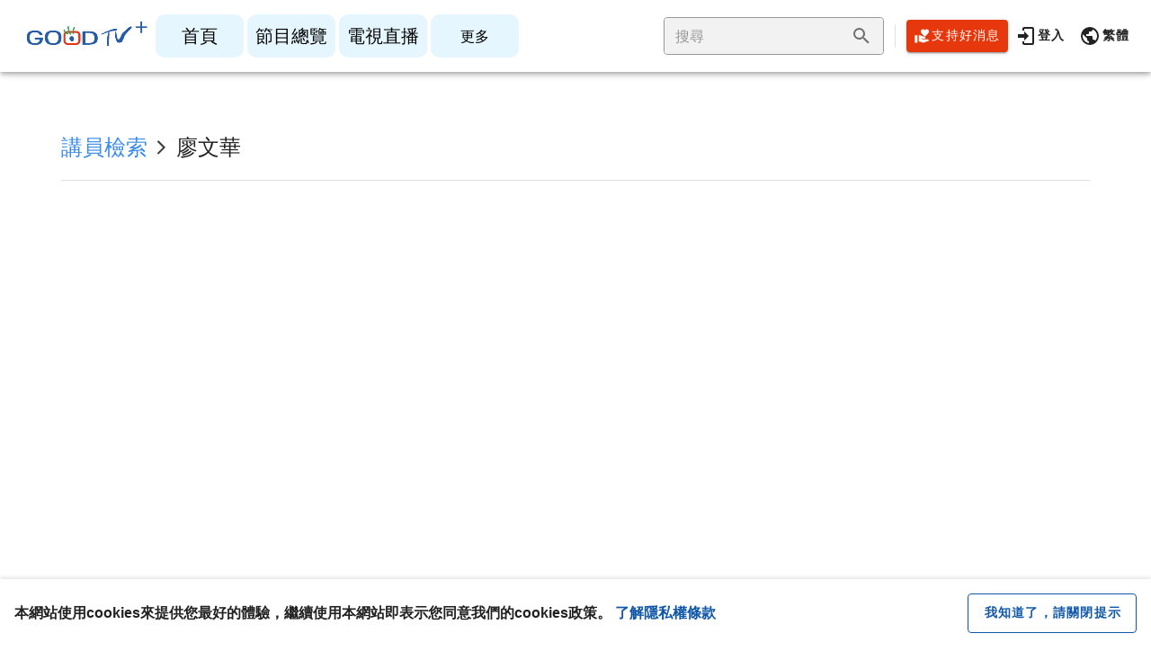

--- FILE ---
content_type: application/javascript; charset=UTF-8
request_url: https://www.goodtv.tv/_nuxt/2bd21d6.js
body_size: 2629
content:
(window.webpackJsonp=window.webpackJsonp||[]).push([[128,34,60],{1186:function(e,t,r){"use strict";r.r(t);r(9),r(8),r(10),r(11),r(12);var n=r(20),o=r(1),c=r(16),l=(r(58),r(47),r(22),r(42),r(167),r(23),r(62)),f=r(30),h=r(535);function d(object,e){var t=Object.keys(object);if(Object.getOwnPropertySymbols){var r=Object.getOwnPropertySymbols(object);e&&(r=r.filter((function(e){return Object.getOwnPropertyDescriptor(object,e).enumerable}))),t.push.apply(t,r)}return t}function v(e){for(var i=1;i<arguments.length;i++){var source=null!=arguments[i]?arguments[i]:{};i%2?d(Object(source),!0).forEach((function(t){Object(o.a)(e,t,source[t])})):Object.getOwnPropertyDescriptors?Object.defineProperties(e,Object.getOwnPropertyDescriptors(source)):d(Object(source)).forEach((function(t){Object.defineProperty(e,t,Object.getOwnPropertyDescriptor(source,t))}))}return e}function m(e){var t=e.store;return Promise.all([t.dispatch("fetch",f.a.PAGE_SETTING)])}var y={fetch:function(e){return Object(c.a)(regeneratorRuntime.mark((function t(){return regeneratorRuntime.wrap((function(t){for(;;)switch(t.prev=t.next){case 0:return e.isStatic,t.next=4,m(e);case 4:case"end":return t.stop()}}),t)})))()},head:function(){var meta={"og:title":this.speakerName,"og:url":"https://www.goodtv.tv"+this.$route.fullPath};return{title:this.speakerName,meta:Object(h.d)(meta),link:[{rel:"canonical",href:"https://www.goodtv.tv/search/speaker/".concat(this.speakerId)}]}},mounted:function(){var e=this;this.$isStatic&&m(Object(h.e)(this)),this.$store.dispatch("fetch",f.a.PAGE_SETTING).then(Object(c.a)(regeneratorRuntime.mark((function t(){return regeneratorRuntime.wrap((function(t){for(;;)switch(t.prev=t.next){case 0:return t.next=2,Promise.allSettled([e.$axios.post("/Search/playlist",{condition:3,speakerName:e.speakerName,sort:1}).then((function(data){e.series=data})),e.$axios.post("/Search/episode",{condition:3,speakerNames:[e.speakerName],sort:1}).then((function(data){e.videos=data}))]).then((function(t){"rejected"==t[0].status&&"rejected"==t[1].status&&e.$root.error({statuscode:404})}));case 2:case"end":return t.stop()}}),t)}))))},data:function(){return{series:[],videos:[]}},computed:v(v({},Object(l.b)(["speakerMap"])),{},{id2Name:function(){for(var map={},e=0,t=Object.entries(this.speakerMap);e<t.length;e++){var r=Object(n.a)(t[e],2),o=r[0],c=r[1];map[o]=c.name}return map},name2Id:function(){for(var map={},e=0,t=Object.entries(this.speakerMap);e<t.length;e++){var r=Object(n.a)(t[e],2),o=r[0];map[r[1].name]=o}return map},speakerId:function(){var e=this.$route.params.speaker;return isNaN(e)?this.name2Id[e]:parseInt(e)},speakerName:function(){var e=this.$route.params.speaker;return isNaN(e)?e:this.id2Name[e]},breadcrumbs:function(){return[{text:"講員檢索",to:{path:"/search",query:{mode:4}}},{text:this.speakerName}]}})},k=r(15),component=Object(k.a)(y,(function(){var e=this,t=e.$createElement;return(e._self._c||t)("layout-search-a",{attrs:{keyword:e.speakerName,breadcrumbs:e.breadcrumbs,series:e.series,videos:e.videos}})}),[],!1,null,"416235d6",null);t.default=component.exports;installComponents(component,{LayoutSearchA:r(789).default})},528:function(e,t,r){var n=r(68),o=r(293),c=r(79);e.exports=function(e,t,r,l){var f=String(c(e)),h=f.length,d=void 0===r?" ":String(r),v=n(t);if(v<=h||""==d)return f;var m=v-h,y=o.call(d,Math.ceil(m/d.length));return y.length>m&&(y=y.slice(0,m)),l?y+f:f+y}},530:function(e,t,r){"use strict";var n=r(218),o=r(44),c=r(68),l=r(81),f=r(33)("isConcatSpreadable");e.exports=function e(t,r,source,h,d,v,m,y){for(var element,k,O=d,j=0,w=!!m&&l(m,y,3);j<h;){if(j in source){if(element=w?w(source[j],j,r):source[j],k=!1,o(element)&&(k=void 0!==(k=element[f])?!!k:n(element)),k&&v>0)O=e(t,r,element,c(element.length),O,v-1)-1;else{if(O>=9007199254740991)throw TypeError();t[O]=element}O++}j++}return O}},532:function(e,t,r){"use strict";var n=r(24),o=r(528),c=r(292),l=/Version\/10\.\d+(\.\d+)?( Mobile\/\w+)? Safari\//.test(c);n(n.P+n.F*l,"String",{padStart:function(e){return o(this,e,arguments.length>1?arguments[1]:void 0,!0)}})},534:function(e,t,r){"use strict";var n=r(24),o=r(530),c=r(82),l=r(68),f=r(100),h=r(295);n(n.P,"Array",{flatMap:function(e){var t,r,n=c(this);return f(e),t=l(n.length),r=h(n,0),o(r,n,n,t,0,1,e,arguments[1]),r}}),r(116)("flatMap")},535:function(e,t,r){"use strict";r.d(t,"d",(function(){return h})),r.d(t,"e",(function(){return d})),r.d(t,"c",(function(){return v})),r.d(t,"a",(function(){return l})),r.d(t,"b",(function(){return f}));var n=r(20),o=(r(37),r(10),r(167),r(60),r(28)),c=r(43),l=(r(23),r(35),function(){function e(t){var r=!(arguments.length>1&&void 0!==arguments[1])||arguments[1];Object(o.a)(this,e),this.name=t,this.enabled=r}return Object(c.a)(e,[{key:"call",value:function(e){if(this.enabled){for(var t,r=arguments.length,n=new Array(r>1?r-1:0),o=1;o<r;o++)n[o-1]=arguments[o];(t=console[e]).call.apply(t,[console,"[".concat(this.name,"]")].concat(n))}}},{key:"log",value:function(){this.call.apply(this,["log"].concat(Array.prototype.slice.call(arguments)))}},{key:"info",value:function(){this.call.apply(this,["info"].concat(Array.prototype.slice.call(arguments)))}},{key:"warn",value:function(){this.call.apply(this,["warn"].concat(Array.prototype.slice.call(arguments)))}},{key:"error",value:function(){this.call.apply(this,["error"].concat(Array.prototype.slice.call(arguments)))}}]),e}()),f=function(){function e(){var t=this;Object(o.a)(this,e),this.scroller=null,this.container=null,this.callback=null,this.scrolling=!1,this.onScrollHandler=function(){return t.scrolling=!0},this.interval=setInterval((function(){t.scrolling&&(t.tick(),t.scrolling=!1)}),200)}return Object(c.a)(e,[{key:"setup",value:function(e,t,r){this.scroller=e,this.container=t,this.callback=r,this.scroller.addEventListener("scroll",this.onScrollHandler)}},{key:"destroy",value:function(){this.scroller.removeEventListener("scroll",this.onScrollHandler),clearInterval(this.interval)}},{key:"tick",value:function(){var e,t=this.scrollerElement.clientHeight-this.container.getBoundingClientRect().bottom;null===(e=this.callback)||void 0===e||e.call(this,t)}},{key:"scrollerElement",get:function(){return this.scroller===window||this.scroller===document?document.documentElement:this.scroller}}]),e}();function h(object){return Object.entries(object).filter((function(e){var t=Object(n.a)(e,2);t[0];return!!t[1]})).map((function(e){var t=Object(n.a)(e,2),r=t[0];return{hid:r,name:r,property:r,content:t[1]}}))}function d(e){return{get store(){return e.$store},get query(){return e.$route.query},get $axios(){return e.$axios},redirect:function(t){e.$router.replace(t)},error:function(t){e.$root.error(t)}}}function v(){}},537:function(e,t,r){var n=r(24);n(n.S,"Reflect",{has:function(e,t){return t in e}})},538:function(e,t,r){var n=r(115),o=r(294),c=r(80),l=r(24),f=r(44),h=r(38);l(l.S,"Reflect",{get:function e(t,r){var desc,l,d=arguments.length<3?t:arguments[2];return h(t)===d?t[r]:(desc=n.f(t,r))?c(desc,"value")?desc.value:void 0!==desc.get?desc.get.call(d):void 0:f(l=o(t))?e(l,r,d):void 0}})}}]);

--- FILE ---
content_type: image/svg+xml
request_url: https://www.goodtv.tv/_nuxt/img/white.33a4f89.svg
body_size: 13349
content:
<svg width="240" height="82" viewBox="0 0 240 82" fill="none" xmlns="http://www.w3.org/2000/svg">
    <path fill-rule="evenodd" clip-rule="evenodd" d="M100.985 17.273c-.327-.428-.73-1.124-1.165-1.993h5.098c.085.49.187.955.294 1.403a1.349 1.349 0 0 0 2.622-.619l-.003-.014a26.26 26.26 0 0 1-.175-.77h4.978a5.16 5.16 0 0 1 5.243 5.03v13.357a5.162 5.162 0 0 1-5.243 5.059H93.48a5.188 5.188 0 0 1-5.27-5.059V20.31a5.178 5.178 0 0 1 1.498-3.499c1.65 1.128 3.035 1.75 3.172 1.81a1.349 1.349 0 1 0 1.09-2.465c-.02 0-.642-.278-1.52-.792.337-.062.682-.09 1.03-.085h3.378c.798 1.744 1.543 3.095 1.985 3.674a1.35 1.35 0 0 0 2.439-.622 1.347 1.347 0 0 0-.297-1.012v-.046zm6.491-6.24h5.306a9.82 9.82 0 0 1 9.876 9.702v12.378a9.82 9.82 0 0 1-9.876 9.711H93.711a9.812 9.812 0 0 1-9.85-9.71v-12.38a9.813 9.813 0 0 1 2.679-6.626c-1.377-1.505-2.489-3.36-2.697-5.53a1.349 1.349 0 0 1 2.686-.259c.15 1.555 1.018 2.943 2.111 4.103a9.812 9.812 0 0 1 5.07-1.389h1.43C93.81 7.263 92.887 3.118 93.794.77a1.348 1.348 0 0 1 2.52.923c-.66 1.712.361 5.746 1.692 9.341h6.76c.226-2.228.953-4.97 2.606-8.529a1.35 1.35 0 0 1 2.49.104c.123.336.107.707-.044 1.031-1.459 3.141-2.112 5.526-2.342 7.394zm94.918-.673c.175-.014.351-.014.526 0h.443c.353.017.705-.04 1.034-.167.683-.295 1.846-1.403 1.449-2.584a3 3 0 0 0-1.597-1.597 2.164 2.164 0 0 0-.6-.074H200.437c-.249 0-.554 0-.776.046a1.256 1.256 0 0 0-.341.12l-.129.046h-.6a.928.928 0 0 0-.333.139h-.397a1.501 1.501 0 0 0-.443.203l-.12.074c-.164.041-.33.072-.498.092-.2.021-.397.058-.591.11a1.15 1.15 0 0 0-.304.148l-.102.056c-.144.018-.29.018-.434 0-.157 0-.314 0-.517.046-.173.04-.338.109-.489.203l-.129.074a1.666 1.666 0 0 1-.342 0 2.376 2.376 0 0 0-.6.12c-.115.054-.22.126-.314.212l-.064.065h-.139a1.112 1.112 0 0 0-.406.074.751.751 0 0 0-.286.175.846.846 0 0 1-.24.046 1.618 1.618 0 0 0-.526.13 1.219 1.219 0 0 0-.295.221.209.209 0 0 1-.148.074.993.993 0 0 0-.36.055l-.176.065-.055.12-.157.083-.111.065h-.175c-.143.02-.283.06-.415.12l-.176.138v.046h-.157a2.562 2.562 0 0 0-.35.12.753.753 0 0 0-.231.175h-.065a1.28 1.28 0 0 0-.388.084 2.246 2.246 0 0 0-.415.249.943.943 0 0 1-.185.129l-.203.065c-.134.037-.264.09-.387.157a.496.496 0 0 0-.185.147h-.129c-.153.008-.304.03-.452.065l-.176.055-.055.102h-.083c-.133.02-.263.053-.388.101a2.12 2.12 0 0 0-.406.213l-.185.101a.597.597 0 0 1-.221.056c-.132.02-.262.05-.388.092l-.166.064-.056.111-.369.13h-.258a1.28 1.28 0 0 0-.333 0c-.111.04-.219.09-.323.147l-.221.111-.388.055a2.901 2.901 0 0 0-.581.111c-.127.045-.25.097-.37.157l-.203.102a.93.93 0 0 1-.175 0 1.373 1.373 0 0 0-.425.083.638.638 0 0 0-.258.194h-.12a1.508 1.508 0 0 0-.443.175.773.773 0 0 0-.222.24.925.925 0 0 0-.277.12.925.925 0 0 0-.249.212h-.092a.919.919 0 0 0-.434.314l-.139.055a1.66 1.66 0 0 0-.35.167c-.11.082-.212.175-.305.276a1.416 1.416 0 0 1-.185.176.738.738 0 0 1-.203.064 1.624 1.624 0 0 0-.406.139c-.124.06-.239.138-.341.23l-.014.012c-.054.045-.119.1-.152.1a.676.676 0 0 0-.333.073l-.129.065-.065.12-.221.083a1.959 1.959 0 0 0-.471.203.467.467 0 0 0-.194.176c-.175.09-.357.167-.544.23l-.499.213a.651.651 0 0 0-.258.212c-.14.051-.286.085-.434.101a2.467 2.467 0 0 0-.609.157.567.567 0 0 0-.231.176h-.111a1.64 1.64 0 0 0-.397.11c-.118.061-.227.139-.323.231a.208.208 0 0 1-.175.074h-.12c-.116.001-.23.017-.342.046-.135.056-.26.134-.369.231a.305.305 0 0 1-.129.083h-.102c-.119 0-.238.018-.351.056h-.11l-.517.369-.102.074v.101a.7.7 0 0 0 0 .425v.95h.406a.846.846 0 0 0 .296.056h.166a.763.763 0 0 0 .304-.203h.167c.14-.015.279-.04.415-.074a1.81 1.81 0 0 0 .378-.203.927.927 0 0 1 .314-.148h.48c.149-.03.291-.089.416-.175h.064c.126-.038.257-.06.388-.065a2.11 2.11 0 0 0 .554-.092c.141-.044.275-.11.397-.194l.221-.12c.14-.035.282-.06.425-.074.168-.008.335-.033.498-.074.118-.035.233-.082.342-.138l.185-.074h.212c.181.004.361-.034.526-.11a.57.57 0 0 0 .212-.213.288.288 0 0 1 .157-.046c.117-.023.231-.057.342-.102l.231-.147s.055 0 .055-.056a.764.764 0 0 1 .175 0c.122-.007.243-.028.36-.064.144-.044.278-.113.397-.204l.111-.064c.111-.043.225-.077.342-.102a3.16 3.16 0 0 0 .544-.184.58.58 0 0 0 .212-.185l.194-.065c.158-.038.31-.097.453-.175l.166-.138h.083c.182-.056.351-.147.498-.268.062-.045.127-.085.194-.12h.129c.111-.01.22-.034.323-.074l.231-.11.111-.075h.766c.316-.047.626-.13.923-.249l.388-.129c.083-.008.166-.008.249 0 .338.016.669-.1.923-.323l.139-.092.166-.056a1.08 1.08 0 0 0 .443-.203.76.76 0 0 0 .138-.166c.174-.092.356-.166.545-.221l.471-.176v.056a.91.91 0 0 0 0 .415c0 .083-.139.47-.194.61a.633.633 0 0 0-.194.23 1.082 1.082 0 0 0-.092.388c.002.037.002.073 0 .11l-.083.13a1.176 1.176 0 0 0-.194.387 1.875 1.875 0 0 0 0 .462.601.601 0 0 0 0 .12.928.928 0 0 0-.24.203c-.181.253-.327.53-.434.821-.1.383-.146.777-.138 1.173.013.227.013.455 0 .683a1.552 1.552 0 0 1-.084.314c-.056.152-.096.31-.12.47a3.983 3.983 0 0 0 0 .637c.014.166.014.333 0 .499a2.913 2.913 0 0 1-.313.821 3.979 3.979 0 0 0-.36.923 2.389 2.389 0 0 0 0 .61v.332l-.047.13c-.052.101-.089.21-.11.322a7.303 7.303 0 0 0-.056.923v.24c-.01.114-.01.228 0 .342a.918.918 0 0 1 0 .277 1.57 1.57 0 0 1-.083.258 1.55 1.55 0 0 0-.12.388 7.483 7.483 0 0 0-.064 1.09v.747a4.303 4.303 0 0 0 0 .85c.008.147.008.295 0 .442v.296c-.025.11-.044.22-.056.332-.009.12-.009.24 0 .36v.203a.408.408 0 0 1-.046.092.738.738 0 0 0-.12.296c-.07.727-.07 1.46 0 2.187v.923l-.055.065c.014.221.014.443 0 .665a8.041 8.041 0 0 0 0 .821c.027.173.08.341.157.499.023.05.042.102.055.157a2.94 2.94 0 0 1 0 .858 7.163 7.163 0 0 0 0 .775v.176c.013.153.013.308 0 .461a1.326 1.326 0 0 1-.102.286 2.047 2.047 0 0 0-.166.564 2.942 2.942 0 0 0 0 .563v.378c.002.018.003.036.002.053v.016l-.002.014a.787.787 0 0 0-.129.305 3.129 3.129 0 0 0 0 .71v.259c.014.113.014.228 0 .342a1.68 1.68 0 0 0 0 .655c.026.144.079.282.157.406l.055.092c.007.08.007.16 0 .24.006.155.037.308.093.453.186.46.53.84.969 1.07.144.101.314.159.489.167h.12c.189-.034.381-.05.572-.047h.397c.116.006.23-.02.333-.073.415-.194 1.061-.508 1.19-1.071.074-.496.074-1 0-1.495v-.204a.67.67 0 0 1 .074-.443 1.282 1.282 0 0 0 .111-.978v-.332l-.046-.305a5.014 5.014 0 0 1-.083-.923v-.628a4.764 4.764 0 0 1 0-.61 20.14 20.14 0 0 0 0-2.113 17.92 17.92 0 0 1 0-1.994v-.71a3.482 3.482 0 0 1 0-.693c.011-.112.032-.224.064-.332.042-.173.07-.349.084-.526a4.7 4.7 0 0 0 0-.582 3.67 3.67 0 0 1 0-.71v-.139c0-.194 0-.47.073-.702a1.58 1.58 0 0 0 .12-.221c.108-.318.185-.646.231-.979a2.973 2.973 0 0 0 0-.581 2.748 2.748 0 0 1 0-.48.883.883 0 0 1 .065-.139c.068-.127.118-.264.147-.406.037-.34.037-.684 0-1.024a5.182 5.182 0 0 1 0-.748l.074-.139v-.129a1.482 1.482 0 0 0-.332-1.006.936.936 0 0 0-.111-.166 6.03 6.03 0 0 1 .231-1.846c.074-.314.129-.61.166-.85.086-.63.138-1.265.157-1.901v-.618a6.902 6.902 0 0 1 0-1.302 1.3 1.3 0 0 0-.074-.563 2.282 2.282 0 0 1-.055-.295c.046-.536.055-1.034.055-1.523a9.085 9.085 0 0 1 .148-1.976.927.927 0 0 0 .111-.526c.083-.092.129-.092.175-.092h.969c.284-.064.555-.173.803-.323.114-.062.231-.117.351-.167h.628c.126.01.252.01.378 0 .149-.034.29-.097.416-.184a.73.73 0 0 1 .157-.074c.193-.023.388-.023.581 0 .269.009.539-.013.803-.065a.789.789 0 0 0 .305-.175 8.601 8.601 0 0 1 1.061-.24h.859c.135-.027.266-.073.388-.139a.896.896 0 0 1 .203-.073c.083.007.164.029.24.064.146.06.303.095.461.102H197.972l.213-.083h.378c.188.013.376.013.563 0 .117-.02.231-.05.342-.093l.175-.064c.197-.014.394-.014.591 0h.923c.227.013.456.013.683 0a1.83 1.83 0 0 0 .369-.12l.185-.452zm36.923-9.314a1.854 1.854 0 0 0-1.422-.776h-.083a1.99 1.99 0 0 0-1.403.923 2.345 2.345 0 0 1-.415.462c-.244.13-.51.212-.785.24l-.554.12h-.11l-.056.055h-.24a1.56 1.56 0 0 0-.378.24s-.083.074-.102.074a1.048 1.048 0 0 0-.314.065.527.527 0 0 0-.221.157l-.12.046a2.367 2.367 0 0 0-.48.323 1.662 1.662 0 0 0-.083.067.555.555 0 0 1-.083.062c-.173.1-.352.19-.536.268-.281.117-.55.262-.803.434a6.484 6.484 0 0 0-1.2 1.209l-.184.221-.111.093a1.44 1.44 0 0 0-.268.23 1.67 1.67 0 0 0-.166.287v.083c-.176.18-.371.342-.582.48a5.194 5.194 0 0 0-.978.886 5.181 5.181 0 0 1-.554.544.506.506 0 0 0-.194.268l-.175.148c-.304.22-.58.478-.822.766-.081.096-.15.197-.217.295l-.05.074c-.091.154-.2.296-.323.425a3.404 3.404 0 0 1-.407.332l-.36.277c-.123.113-.24.234-.35.36a1.485 1.485 0 0 1-.296.295 3.46 3.46 0 0 1-.397.24c-.19.1-.372.214-.544.342a.917.917 0 0 0-.203.212.567.567 0 0 0-.259.13.54.54 0 0 0-.138.203l-.157.092a3.95 3.95 0 0 0-.342.341 2.897 2.897 0 0 1-.23.24 5.832 5.832 0 0 1-.582.37c-.286.149-.555.328-.803.535a3.324 3.324 0 0 0-.499.59l-.221.287a4.898 4.898 0 0 1-.499.48 4.465 4.465 0 0 0-.6.572 3.846 3.846 0 0 0-.47.739l-.139.267a.522.522 0 0 0-.231.222.723.723 0 0 0-.101.332 1.3 1.3 0 0 0-.212.231 1.343 1.343 0 0 0-.12.406c-.04.083-.09.16-.148.231a2.125 2.125 0 0 0-.212.332 1.92 1.92 0 0 0-.13.36.8.8 0 0 1 0 .139.704.704 0 0 0-.221.277 1.328 1.328 0 0 0-.056.415v.055c-.053.063-.099.131-.138.204a3.26 3.26 0 0 0-.111.387c.003.053.003.105 0 .157l-.029.021c-.063.047-.122.09-.146.155a1.04 1.04 0 0 0-.148.387.928.928 0 0 0 0 .13c0 .058-.045.117-.092.179a.816.816 0 0 0-.074.107c-.1.145-.186.3-.258.461a.43.43 0 0 0 0 .102l-.065.166a2.51 2.51 0 0 0-.09.235l-.017.047-.032.087c-.055.18-.122.356-.203.526a.6.6 0 0 0-.203.176c-.074.133-.13.276-.166.424a.45.45 0 0 1-.046.148.916.916 0 0 0-.222.24.427.427 0 0 0-.055.286l-.092.13a1.401 1.401 0 0 0-.231.36 1.293 1.293 0 0 0-.092.553.621.621 0 0 0-.176.259.686.686 0 0 0 0 .221l-.055.074a1.239 1.239 0 0 0-.185.25c-.064.102-.12.21-.166.322a.924.924 0 0 1-.194.305c-.08.04-.154.089-.221.148a.451.451 0 0 0-.148.184.297.297 0 0 0-.092.056.504.504 0 0 0-.194.277 4.086 4.086 0 0 0-.776.923 8.5 8.5 0 0 0-.443.923c-.136.32-.297.628-.48.923a2.525 2.525 0 0 1-.378.406c-.138.12-.265.253-.379.397a1.126 1.126 0 0 0-.147.24 2.827 2.827 0 0 1-.628-.812l-.013-.02v-.001l-.001-.001a3.97 3.97 0 0 0-.198-.292 2.106 2.106 0 0 0-.24-.259 1.788 1.788 0 0 1-.213-.24l-.073-.157a1.607 1.607 0 0 0-.194-.369.449.449 0 0 0-.129-.13 1.037 1.037 0 0 0-.342-.322.428.428 0 0 1-.111-.13 1.555 1.555 0 0 0-.175-.295 1.332 1.332 0 0 0-.231-.184.818.818 0 0 1-.046-.176 2.365 2.365 0 0 0-.092-.341v-.083l-.065-.065a2.376 2.376 0 0 1-.055-.452 5.254 5.254 0 0 0-.074-.545 1.994 1.994 0 0 0-.148-.47 1.644 1.644 0 0 1-.111-.305v-.388a2.761 2.761 0 0 0-.083-.646.623.623 0 0 0-.069-.228 1.619 1.619 0 0 1-.051-.123l-.055-.13-.055-.156h-.093a2.902 2.902 0 0 1 0-.323 3.696 3.696 0 0 0-.101-.582 1.616 1.616 0 0 0-.12-.267l-.083-.148a7.078 7.078 0 0 1 0-.988 5.3 5.3 0 0 0-.12-1.329.822.822 0 0 0-.13-.23v-.065a2.164 2.164 0 0 0 0-.342 3.283 3.283 0 0 0-.129-.434 1.23 1.23 0 0 1-.083-.258v-.093c.018-.119.018-.24 0-.36a.713.713 0 0 0-.194-.313 3.569 3.569 0 0 1-.083-.554 4.412 4.412 0 0 0-.092-.637 1.875 1.875 0 0 0-.212-.536 1.427 1.427 0 0 1-.148-.341 5.131 5.131 0 0 1 0-1.136 8.274 8.274 0 0 0 0-.803 1.996 1.996 0 0 0-.24-.747 1.13 1.13 0 0 1-.139-.314.688.688 0 0 1 0-.23 1.164 1.164 0 0 0-.064-.582 1.844 1.844 0 0 0-.619-.665h-.627l-.102.25c-.016.04-.035.08-.055.12a1.618 1.618 0 0 0-.185.525c0 .154.025.307.074.453a.385.385 0 0 0 0 .083.7.7 0 0 1-.046.221 1.515 1.515 0 0 0-.056.24 5.08 5.08 0 0 0 .074 1.32v.25c.022.49-.009.983-.092 1.467v.157a10.595 10.595 0 0 0-.046 1.532v.924a7.482 7.482 0 0 0 0 .923v.48c0 .138 0 .203-.056.332a2.178 2.178 0 0 0 0 .323 7.838 7.838 0 0 0 0 1.126v.416a1.298 1.298 0 0 1-.064.332c-.083.268-.114.55-.093.83.029.117.066.231.111.342v.102c.006.11.006.221 0 .332v.35c.003.201.034.4.092.591 0 .08.024.162.043.228l.013.043a.59.59 0 0 1 .009.043c.005.068.005.136 0 .203a1.628 1.628 0 0 0 0 .37c.027.173.08.34.157.498.024.048.046.097.065.148.042.188.073.38.092.572.026.226.063.451.111.674.037.118.087.233.147.341l.065.13c.029.118.048.238.055.36.016.194.054.386.111.572.053.134.131.256.231.36 0 .057.026.118.051.178.012.027.023.054.032.08.041.197.116.384.222.554a.254.254 0 0 0 .092.083v.074a2 2 0 0 0 .092.397c.027.074.071.141.129.194a.755.755 0 0 0 0 .212c.036.074.086.14.148.194a.74.74 0 0 0 .056.305c.06.139.134.272.221.397a.66.66 0 0 1 .139.277 1.03 1.03 0 0 0 0 .341c.049.145.124.28.221.397l.065.083c-.003.1.019.198.064.286.07.123.16.232.268.323.04.035.074.076.101.12a.82.82 0 0 0 .121.324c.069.1.165.18.276.23a.83.83 0 0 1 .074.157c.047.13.109.254.185.37.296.354.641.664 1.025.922a.566.566 0 0 0 .203.231c.09.06.195.095.304.102l.083.083c.097.113.217.204.351.268.08.036.166.055.253.055h-.262l.24.102c.321.16.663.275 1.015.341h.868c.151 0 .333.012.526.025.219.015.453.03.674.03.31.012.62-.016.923-.083h.111l.083-.083h.175c.131 0 .261-.015.388-.046.147-.04.287-.101.415-.184l.139-.084a1.47 1.47 0 0 1 .212 0c.151-.003.301-.032.443-.083a2.18 2.18 0 0 0 .332-.166c.073-.047.151-.087.231-.12h.342c.138-.057.264-.142.369-.25a.447.447 0 0 1 .101-.082h.102a1.37 1.37 0 0 0 .36-.157.531.531 0 0 0 .157-.166.62.62 0 0 0 .222-.111c.309-.252.59-.537.839-.85a.444.444 0 0 0 .065-.175.598.598 0 0 0 .194-.184.827.827 0 0 0 .111-.323.442.442 0 0 1 .092-.093c.091-.09.169-.192.231-.304a.596.596 0 0 0 .074-.277.767.767 0 0 1 .083-.102c.134-.139.235-.306.295-.489a.862.862 0 0 0 0-.203l.056-.092c.097-.131.177-.274.239-.425a4.77 4.77 0 0 0 .12-.554c0-.091.024-.174.047-.257.006-.022.013-.044.018-.067a.231.231 0 0 0 .009-.036l.102-.046.064-.157c.061-.165.156-.316.277-.443l.194-.25a.608.608 0 0 1 .268-.368.57.57 0 0 0 .092-.277l.102-.213c.172-.165.299-.372.369-.6v-.073a.913.913 0 0 0 .175-.25c.068-.181.115-.37.139-.563.014-.12.042-.237.083-.35a2.91 2.91 0 0 1 .157-.37c.106-.21.196-.43.268-.655.061-.255.105-.514.129-.776.016-.2.044-.401.083-.6.028-.053.059-.106.092-.156.059-.078.109-.161.148-.25.06-.156.091-.322.092-.489a1.017 1.017 0 0 1 0-.258.942.942 0 0 1 .139-.231c.076-.102.144-.21.203-.323.04-.104.064-.213.074-.323v-.083l.147-.166c.098-.102.185-.213.259-.333a.665.665 0 0 0 .064-.194l.093-.11c.078-.137.14-.283.184-.434.035-.107.081-.209.139-.305a1.09 1.09 0 0 1 .12-.157c.088-.098.169-.202.24-.314.087-.174.158-.356.212-.544.03-.135.083-.263.157-.379.082-.066.153-.143.212-.23.046-.093.087-.189.12-.287a.346.346 0 0 1 .102-.175c.109-.083.2-.186.268-.305a.928.928 0 0 0 0-.129.678.678 0 0 0 .175-.157c.078-.114.146-.234.203-.36.04-.09.09-.177.148-.258.08-.087.166-.167.258-.24.203-.146.37-.335.489-.554a.917.917 0 0 0 .231-.175 1.67 1.67 0 0 0 .212-.314.475.475 0 0 1 .148-.185.84.84 0 0 0 .24-.221c.103-.133.186-.28.249-.434.027-.067.058-.131.093-.194a.61.61 0 0 0 .184-.148l.203-.323c.046-.091.105-.175.176-.25a1.12 1.12 0 0 0 .249-.212c.111-.153.212-.31.305-.47.074-.143.16-.279.258-.406l.083-.056c.078-.043.152-.092.222-.147l.157-.13v-.046a.838.838 0 0 0 .157-.11 5.88 5.88 0 0 0 .248-.34l.001-.002c.044-.082.097-.16.157-.231l.12-.083a1.27 1.27 0 0 0 .304-.23c.193-.233.357-.487.49-.758.068-.144.149-.283.24-.415a.622.622 0 0 0 .212-.13c.083-.102.149-.217.194-.34.09-.044.174-.1.249-.167a.785.785 0 0 0 .148-.194h.055l.138-.138c.079-.092.153-.188.222-.287l.061-.075.004-.005c.076-.094.165-.205.221-.261a.566.566 0 0 0 .268-.148.81.81 0 0 0 .166-.258.707.707 0 0 0 .268-.13l.166-.138v-.101l.203-.13c.082-.08.16-.167.231-.258.038-.056.081-.109.129-.157h.074l.12-.092a.783.783 0 0 0 .184-.231c.145-.126.281-.262.407-.406.097-.118.208-.224.332-.314a.92.92 0 0 0 .304-.166.746.746 0 0 0 .12-.139.767.767 0 0 0 .222-.101c.152-.13.292-.276.415-.434.075-.105.165-.199.268-.277a.845.845 0 0 0 .369-.305s.803-.729.868-.812l.083-.185a.17.17 0 0 0 .046-.064c.081-.129.149-.265.203-.406.038-.104.087-.203.148-.296a.924.924 0 0 0 .258-.157.52.52 0 0 0 .139-.212.685.685 0 0 0 .249-.194c.139-.226.266-.46.379-.701a.948.948 0 0 0 0-.397v-.083l.092-.083c.111-.09.204-.2.277-.324a2.095 2.095 0 0 0 .101-1.994h-.018zM46.735 39.483c-3.575-2.751-5.36-7.367-5.353-13.847 0-5.784 1.784-9.935 5.353-12.452 3.299-2.19 7.991-3.286 14.077-3.286 5.803.037 10.24 1.175 13.311 3.415 3.465 2.548 5.197 6.656 5.197 12.323 0 6.77-1.87 11.484-5.612 14.142-2.843 2.068-7.151 3.102-12.923 3.102-6.123-.019-10.807-1.151-14.05-3.397zm14.077-25.847c-3.517 0-6.23.591-8.123 1.773-2.855 1.846-4.28 5.258-4.274 10.237.056 5.261 1.367 9.015 3.933 11.261 1.901 1.505 4.717 2.262 8.464 2.262 2.922.099 5.789-.807 8.123-2.566 2.234-1.847 3.351-5.499 3.351-10.957-.055-4.843-1.286-8.077-3.692-9.702a12.923 12.923 0 0 0-7.772-2.308h-.01zm66.231-2.012v30.794h12.923c7.366 0 12.837-1.046 16.412-3.139 3.767-2.326 5.613-5.538 5.613-12 0-5.704-1.619-9.738-4.856-12.101-3.07-2.37-8.793-3.554-17.169-3.554h-12.923zm7.071 3.73h5.778c5.243-.007 8.896.716 10.957 2.169 2.345 1.981 3.517 5.233 3.517 9.756 0 5.585-1.144 7.874-3.434 9.324-2.566 1.384-6.221 2.076-10.966 2.076h-5.852V15.353zM30.304 26.171H18.453v4.384h11.474c-.49 2.77-1.45 4.81-2.898 6.046a12.35 12.35 0 0 1-7.966 2.567c-3.693 0-6.462-.757-8.308-2.262-2.523-2.246-3.81-6-3.859-11.261 0-4.967 1.397-8.379 4.191-10.237 1.846-1.182 4.514-1.773 7.957-1.773a12.452 12.452 0 0 1 7.634 2.308 7.55 7.55 0 0 1 2.77 3.942h7.015a12.046 12.046 0 0 0-4.367-6.563c-3.009-2.247-7.36-3.385-13.052-3.416-5.963 0-10.56 1.095-13.79 3.286C1.756 15.704.005 19.855 0 25.646c0 6.473 1.75 11.089 5.252 13.846 3.176 2.246 7.773 3.381 13.791 3.406 5.643 0 9.859-1.034 12.646-3.102 3.573-2.584 5.4-7.135 5.492-13.615l-6.876-.01zm67.773-.157v-.185a4.43 4.43 0 0 1 1.45-1.68c.041 0 .045-.038.05-.084.005-.055.012-.121.088-.146a.543.543 0 0 0 .35-.185 1.98 1.98 0 0 0 .573-.508 5.537 5.537 0 0 1 3.378-.055c.12.053.251.081.377.108.224.048.434.093.546.27a8.65 8.65 0 0 0 2.022 1.846c.471.377.798.905.923 1.496.084.506.127 1.019.129 1.532.084.49.1.991.046 1.486a4.088 4.088 0 0 1-.618 1.588c0 .138 0 .277-.083.415-.321 1.05-1.128 1.68-1.937 2.311h-.001c-.193.151-.386.302-.573.459a4.442 4.442 0 0 1-4.394-1.025 2.249 2.249 0 0 0-.328-.162c-.108-.046-.216-.092-.327-.161-.16-.1-.09-.152-.038-.19.02-.015.038-.028.038-.04-.072-.077-.148-.15-.225-.223-.25-.239-.498-.477-.57-.802a6.406 6.406 0 0 0-1.273-2.511 15.617 15.617 0 0 1 0-2.77c.037-.3.178-.576.397-.784z" fill="#fff"/>
    <path d="M6.804 54.583c-.19 1.463-.346 2.776-.48 3.938h4.688c1.306 0 1.965.731 1.965 2.151a27.083 27.083 0 0 1-.76 6.562 24.716 24.716 0 0 1-2.79 7.057c-.045.07-.086.141-.123.215.916.85 1.931 1.764 3.07 2.743.27.251.44.586.48.947.006.174-.025.347-.09.509-.067.162-.167.309-.295.432-.128.123-.28.22-.448.283a1.362 1.362 0 0 1-.529.088 1.49 1.49 0 0 1-.567-.172 1.438 1.438 0 0 1-.449-.377c-.881-.796-1.774-1.624-2.656-2.442a26.338 26.338 0 0 1-5.102 4.67 1.604 1.604 0 0 1-.86.365 1.354 1.354 0 0 1-.601-.05 1.316 1.316 0 0 1-.515-.305 1.253 1.253 0 0 1-.316-.496 1.215 1.215 0 0 1-.052-.58.935.935 0 0 1 .15-.42.978.978 0 0 1 .33-.311 25.67 25.67 0 0 0 5.124-4.561l-3.795-3.303a2.56 2.56 0 0 1-.866-.878 2.449 2.449 0 0 1-.34-1.166c.015-.37.102-.736.257-1.076a28.949 28.949 0 0 0 1.763-5.066 29.65 29.65 0 0 0 .447-2.378H1.357a1.284 1.284 0 0 1-.952-.305 1.197 1.197 0 0 1-.3-.4 1.157 1.157 0 0 1 .3-1.367 1.282 1.282 0 0 1 .951-.305H3.79c.134-1.226.29-2.539.413-3.937 0-.152.031-.302.095-.441s.157-.263.274-.365a1.155 1.155 0 0 1 .87-.27c.826-.032 1.295.334 1.362 1.011zM9.84 66.728c.416-1.682.64-3.402.67-5.13 0-.453-.223-.7-.636-.7h-3.93a42.305 42.305 0 0 1-.569 2.99 35.732 35.732 0 0 1-1.518 4.82.733.733 0 0 0-.156.527 38.607 38.607 0 0 0 3.74 3.571 19.265 19.265 0 0 0 2.4-6.078zM26.964 55.53c1.395 0 2.087.516 2.087 1.55a2.693 2.693 0 0 1-.35 1.074c-.192.331-.453.62-.766.85l-6.173 4.637a.666.666 0 0 0-.29.463c0 .182.134.398.446.699a21.32 21.32 0 0 1 1.675 2.044h5.168c.329 0 .644.126.876.35.232.223.363.527.363.844 0 .316-.13.62-.363.844-.232.224-.547.35-.876.35h-3.84l.067.118c.594 1.49.904 3.072.915 4.669 0 2.743-.591 4.668-1.797 5.862-.6.531-1.304.94-2.071 1.202a6.271 6.271 0 0 1-2.394.326 11.662 11.662 0 0 1-4.811-1.076 1.35 1.35 0 0 1-.68-.387 1.271 1.271 0 0 1-.336-.688c0-.915.469-1.367 1.362-1.399a16.49 16.49 0 0 0 4.465 1.076 3.153 3.153 0 0 0 1.487-.208 3.04 3.04 0 0 0 1.203-.868 6.149 6.149 0 0 0 1.016-3.819 11.157 11.157 0 0 0-.893-4.42 3.805 3.805 0 0 0-.19-.367h-8.45c-.329 0-.644-.126-.876-.35a1.173 1.173 0 0 1-.363-.844c0-.316.13-.62.363-.844.232-.224.547-.35.876-.35h6.865c-.435-.548-.915-1.075-1.417-1.678a1.916 1.916 0 0 1-.551-.684 1.846 1.846 0 0 1 .05-1.686c.142-.258.344-.482.59-.653l5.738-4.303c0-.064-.19-.129-.514-.129H14.83c-.77 0-1.116-.333-1.116-1.075a.902.902 0 0 1 .033-.44.93.93 0 0 1 .238-.375 1.006 1.006 0 0 1 .845-.262l12.134-.053zM44.742 62.353c.737.46 1.41.89 2.027 1.308a28.205 28.205 0 0 1 2.646 2.144c.07.226.11.46.12.697 0 .729-.391 1.072-1.193 1.072-.336.024-.67-.059-.955-.236a51.38 51.38 0 0 0-2.429-1.983c-.64-.493-1.236-.815-1.908-1.244a1.07 1.07 0 0 1-.336-.826 1.06 1.06 0 0 1 .311-.87 1.085 1.085 0 0 1 .882-.309c.29.035.573.118.835.247zm5.78 8.791c-.03.34-.122.67-.272.976a31.152 31.152 0 0 1-2.863 5.597 16.302 16.302 0 0 1-2.374 3.012c-.235.221-.535.36-.857.397-.987 0-1.442-.46-1.442-1.308.052-.276.166-.536.336-.761a20.12 20.12 0 0 0 2.331-2.916 35.94 35.94 0 0 0 2.83-5.48c.076-.2.21-.373.386-.497.176-.124.385-.193.601-.199.868.032 1.29.418 1.323 1.18zm-4.458-16.64c.705.494 1.356.944 1.941 1.373.885.66 1.726 1.376 2.516 2.144.064.238.096.483.098.73 0 .74-.402 1.071-1.204 1.071-.336.02-.67-.066-.954-.246-.922-.847-1.692-1.555-2.31-2.07-.618-.514-1.084-.814-1.778-1.243a1.204 1.204 0 0 1-.336-.858 1.06 1.06 0 0 1 .311-.871 1.087 1.087 0 0 1 .882-.308c.292.044.575.139.834.279zm15.994.247v6.637h5.878c1.507 0 2.277.729 2.277 2.144v14.603c0 2.22-1.171 3.345-3.481 3.345a19.257 19.257 0 0 1-4.337-.611 1.14 1.14 0 0 1-.593-.401 1.117 1.117 0 0 1-.231-.671c0-.976.303-1.426.954-1.426.32.015.64.054.954.118.985.265 1.995.427 3.014.482.857 0 1.323-.45 1.323-1.426V74.93H53.882v5.447c0 .315-.126.618-.352.841a1.21 1.21 0 0 1-1.702 0 1.184 1.184 0 0 1-.353-.841V63.543c0-1.426.803-2.145 2.407-2.145h5.66v-6.636a1.062 1.062 0 0 1 .308-.879 1.087 1.087 0 0 1 .886-.311c.867-.01 1.322.386 1.322 1.18zm-8.555-.246a30.79 30.79 0 0 1 1.702 1.618c.776.806 1.5 1.658 2.169 2.552.073.226.113.46.12.697 0 .643-.391.944-1.193.944a1.366 1.366 0 0 1-.835-.215c-.803-.965-1.475-1.758-2.028-2.337-.553-.579-1.02-.976-1.572-1.458a1.29 1.29 0 0 1-.37-.858 1.062 1.062 0 0 1 .316-.876 1.086 1.086 0 0 1 .889-.303c.28.026.553.106.802.236zm14.313 12.597v-2.37c0-.707-.336-1.071-.954-1.071H54.826c-.64 0-.944.364-.944 1.072v2.37h13.934zm0 5.597v-3.345H53.882v3.313l13.934.032zm2.885-17.25a2.473 2.473 0 0 1-.608 1.436 23.678 23.678 0 0 1-4.098 3.216 1.18 1.18 0 0 1-.705.215c-.803 0-1.204-.333-1.204-1.073a1.065 1.065 0 0 1 .25-.696 21.603 21.603 0 0 0 4.098-3.689 1.18 1.18 0 0 1 1.084-.6 1.096 1.096 0 0 1 .88.316 1.07 1.07 0 0 1 .303.874zM89.493 72.464a.977.977 0 0 1 .312.321.92.92 0 0 1 .129.42 2.055 2.055 0 0 1-.125.601 37.693 37.693 0 0 1-3.751 6.8 1.79 1.79 0 0 1-.566.41c-.215.1-.45.158-.689.17-.926 0-1.378-.365-1.378-1.074-.031-.244.016-.49.135-.709a48.912 48.912 0 0 0 3.876-6.67.9.9 0 0 1 .383-.475.977.977 0 0 1 .612-.138c.382.011.752.131 1.062.344zM99.46 53.91c.222.233.347.535.35.849a1.715 1.715 0 0 1-.226.827c-.13.131-.27.253-.418.365h9.3c1.48 0 2.26.666 2.26 2.01v10.742c.046.292.019.59-.078.87-.098.281-.263.536-.483.745a2.005 2.005 0 0 1-.783.459 2.086 2.086 0 0 1-.916.074H88.363a2.076 2.076 0 0 1-.92-.07 1.999 1.999 0 0 1-.785-.458 1.867 1.867 0 0 1-.482-.747 1.79 1.79 0 0 1-.073-.873V57.96c0-1.343.746-2.009 2.26-2.009h7.695c.068-.064.09-.128.158-.182.416-.546.794-1.116 1.13-1.708.132-.164.304-.294.501-.38.197-.086.413-.126.63-.114.345.005.678.127.938.343h.045zm8.746 6.21v-1.182c0-.494-.249-.73-.734-.73h-18.08c-.52 0-.735.236-.735.73v1.181h19.549zm0 4.297V62.16h-19.56v2.257h19.56zm0 3.351v-1.31h-19.56v1.246c0 .547.214.816.734.816h18.08c.452.043.701-.225.701-.816l.045.064zm-14.193 5.307v4.147c0 .916.226 1.464.678 1.643 1.166.323 2.38.457 3.593.398a44.447 44.447 0 0 0 4.803-.183c.207.013.415-.016.61-.085.194-.068.372-.175.52-.313.26-.182.418-.913.418-2.148a1.101 1.101 0 0 1 .083-.463c.061-.148.153-.282.271-.394.117-.111.258-.2.413-.257.155-.058.321-.085.488-.078.768.064 1.186.58 1.254 1.557a9.125 9.125 0 0 1-.26 2.073 2.57 2.57 0 0 1-.549 1.205 2.76 2.76 0 0 1-1.09.804c-.768.366-2.825.548-6.124.548a19.272 19.272 0 0 1-6.125-.612 3.49 3.49 0 0 1-1.218-1.415 3.296 3.296 0 0 1-.285-1.808v-4.62a1.138 1.138 0 0 1 .059-.489 1.18 1.18 0 0 1 .262-.425c.117-.123.26-.221.42-.289a1.31 1.31 0 0 1 1.015 0c.16.068.303.166.42.289a1.137 1.137 0 0 1 .32.915h.024zm5.514-.978a17.566 17.566 0 0 1 1.729 3.48c.078.355.123.714.136 1.075 0 .645-.52.945-1.514.945-.44 0-.791-.279-.983-.827a19.532 19.532 0 0 0-1.515-3.588 2.374 2.374 0 0 1-.124-.709c0-.547.418-.816 1.243-.816.198.007.393.052.572.134.178.08.338.196.468.339l-.011-.033zm10.261.495a30.681 30.681 0 0 1 3.492 6.552c.079.354.124.713.136 1.075 0 .612-.52.945-1.515.945a1.156 1.156 0 0 1-.637-.261 1.06 1.06 0 0 1-.357-.566 28.896 28.896 0 0 0-3.266-6.671 3.106 3.106 0 0 1-.09-.698c0-.548.407-.86 1.243-.86.201.013.398.065.576.154.179.089.337.212.463.362l-.045-.032zM152.716 54.628a.866.866 0 0 1-.035.437.91.91 0 0 1-.245.374c-.112.105-.25.183-.401.228a1.075 1.075 0 0 1-.47.032h-9.83v1.19h10.705a2.66 2.66 0 0 1 1.162.201c.365.153.685.385.933.677.441.636.647 1.388.587 2.143a7.263 7.263 0 0 1-.265 1.767 1.214 1.214 0 0 1-.505.731c-.259.178-.579.261-.899.234a1.229 1.229 0 0 1-.505-.056 1.173 1.173 0 0 1-.431-.252 1.066 1.066 0 0 1-.271-.4 1.006 1.006 0 0 1-.059-.47c.18-.467.311-.947.391-1.436 0-.697-.299-1.072-.886-1.072h-9.957V64.4c.017.165-.003.33-.06.488a1.168 1.168 0 0 1-.267.424c-.119.123-.265.22-.428.288a1.361 1.361 0 0 1-1.034 0 1.277 1.277 0 0 1-.428-.288 1.168 1.168 0 0 1-.267-.424 1.113 1.113 0 0 1-.06-.488v-5.443h-9.312a1.23 1.23 0 0 0-.512.052c-.164.053-.313.14-.436.255a1.065 1.065 0 0 0-.274.406 1.006 1.006 0 0 0-.056.476v1.522c0 .728-.449 1.071-1.3 1.071-.852 0-1.151-.364-1.151-1.071v-2.143a2.134 2.134 0 0 1 .099-1.06c.121-.34.326-.65.599-.904.273-.254.606-.445.972-.558a2.652 2.652 0 0 1 1.138-.092h10.222v-1.19h-9.704a1.061 1.061 0 0 1-.472-.026 1.004 1.004 0 0 1-.405-.228.916.916 0 0 1-.245-.377.853.853 0 0 1-.029-.44.866.866 0 0 1 .035-.437.92.92 0 0 1 .245-.373c.113-.105.25-.183.402-.229a1.07 1.07 0 0 1 .469-.032h22.101c.153-.019.309-.005.456.04.147.047.28.123.39.224.11.102.194.225.245.362a.878.878 0 0 1 .048.424zm-2.935 11.785c1.692 0 2.544.76 2.544 2.25v5.356c0 1.521-.852 2.25-2.544 2.25h-8.161c0 .91.288 1.435.875 1.65 1.469.3 2.974.422 4.477.364 2.302 0 4.018-.064 5.03-.16.215 0 .427-.04.625-.117.198-.077.377-.19.527-.334.264-.214.425-1.007.425-2.346-.018-.159.003-.32.06-.47.057-.15.15-.288.271-.4.122-.114.269-.2.43-.253.162-.053.335-.072.506-.055.794.053 1.208.546 1.277 1.52a9.12 9.12 0 0 1-.264 2.144 2.67 2.67 0 0 1-.538 1.266 2.934 2.934 0 0 1-1.12.876c-.817.365-2.947.579-6.377.579a26.237 26.237 0 0 1-7.044-.6 3.426 3.426 0 0 1-1.38-1.368 3.116 3.116 0 0 1-.359-1.846v-.493h-8.161c-1.703 0-2.543-.728-2.543-2.25V68.62c0-1.49.84-2.25 2.543-2.25l18.901.043zm-12.374-5.357c0 .632-.299.943-.886.943h-5.353c-.621 0-.921-.31-.921-.943 0-.632.3-.825.921-.825h5.353a.838.838 0 0 1 .359.026.803.803 0 0 1 .309.172c.087.079.153.176.193.283a.69.69 0 0 1 .037.333l-.012.011zm-.138 2.978c0 .632-.288.943-.875.943h-5.226c-.621 0-.921-.31-.921-.943a.715.715 0 0 1 .035-.346.766.766 0 0 1 .197-.295.87.87 0 0 1 .689-.216h5.226a.858.858 0 0 1 .356.044c.114.039.217.102.301.183.084.081.147.18.185.286a.7.7 0 0 1 .033.334v.01zm1.796 6.428v-1.907h-7.402c-.518 0-.748.268-.748.814v1.072l8.15.021zm0 2.014h-8.161v.815c0 .578.23.857.748.857h7.413v-1.672zm2.555-2.014h8.161v-1.071c0-.546-.265-.814-.748-.814h-7.413v1.885zm8.161 2.829v-.815h-8.161v1.672h7.413c.483-.032.748-.311.748-.89v.033zm1.013-12.342c0 .643-.299.943-.886.943h-5.583c-.587 0-.875-.3-.875-.943a.673.673 0 0 1 .031-.33.714.714 0 0 1 .187-.282.777.777 0 0 1 .303-.174.824.824 0 0 1 .354-.028h5.617a.84.84 0 0 1 .324.036.792.792 0 0 1 .279.157c.08.07.144.154.187.248a.684.684 0 0 1 .062.298v.075zm.126 3.107c0 .632-.287.943-.874.943h-5.617c-.599 0-.887-.311-.887-.943a.711.711 0 0 1 .216-.632.817.817 0 0 1 .307-.185.864.864 0 0 1 .364-.04h5.651a.856.856 0 0 1 .624.233c.079.078.14.171.177.274a.69.69 0 0 1 .039.318v.032zM172.165 64.563a66.443 66.443 0 0 1-.82 10.763 1.401 1.401 0 0 1-.544.89 1.46 1.46 0 0 1-1.021.28c-.647 0-.949-.295-.949-.959v-.928a55.415 55.415 0 0 0 1.079-10.289c0-.685.345-1.054.949-1.054a1.198 1.198 0 0 1 .979.335 1.138 1.138 0 0 1 .327.962zm8.026-4.312c0 .78-.367 1.17-1.079 1.17h-3.236v17.974c0 .31-.126.609-.351.828a1.212 1.212 0 0 1-1.693 0 1.155 1.155 0 0 1-.351-.828V61.421h-3.334c-.719 0-1.079-.39-1.079-1.17a.935.935 0 0 1 .273-.788.973.973 0 0 1 .806-.266h8.965a.983.983 0 0 1 .806.266.926.926 0 0 1 .273.788zm-.982-5.619c0 .78-.367 1.17-1.079 1.17h-7.033c-.734 0-1.079-.39-1.079-1.17a.896.896 0 0 1 .262-.798.949.949 0 0 1 .817-.256h7.033a.979.979 0 0 1 .807.266.935.935 0 0 1 .272.788zm.238 9.488c.377 3.34.582 6.697.615 10.057a.896.896 0 0 1-.263.798.96.96 0 0 1-.816.256.984.984 0 0 1-.753-.226.938.938 0 0 1-.326-.701c0-3.585-.183-6.758-.432-9.54a5.563 5.563 0 0 1 0-.633c0-.538.313-.833.95-.833.246-.004.486.074.68.222.194.147.331.355.388.59l-.043.01zm13.161-10.405c1.597 0 2.395.748 2.395 2.214v12.26c.042.318.009.641-.097.945-.105.303-.28.58-.511.807-.23.228-.511.401-.821.507-.31.105-.64.14-.966.103h-1.316v5.84a1.79 1.79 0 0 0 .281 1.16c.183.242.647.358 1.413.358.408.041.819-.032 1.186-.21a.745.745 0 0 0 .249-.56V75.79c0-.896.399-1.35 1.197-1.402.798-.053 1.079.622 1.187 1.645.08.997-.023 2-.302 2.962a1.45 1.45 0 0 1-.341.506 1.5 1.5 0 0 1-.522.327 8.028 8.028 0 0 1-2.654.295c-1.748 0-2.881-.264-3.377-.749a3.482 3.482 0 0 1-.701-2.54v-6.326h-2.158c0 .243-.065.422-.097.601a14.734 14.734 0 0 1-1.079 3.711 12.6 12.6 0 0 1-1.715 2.752 18.702 18.702 0 0 1-2.751 2.509c-.243.067-.492.11-.744.126a1.313 1.313 0 0 1-.917-.358 1.155 1.155 0 0 1-.367-.812 1.262 1.262 0 0 1 .334-.96 14.227 14.227 0 0 0 2.428-2.034 9.627 9.627 0 0 0 1.531-2.256c.464-1.03.773-2.12.918-3.236h-.486a2.207 2.207 0 0 1-.966-.103 2.168 2.168 0 0 1-.821-.507 2.097 2.097 0 0 1-.511-.807 2.049 2.049 0 0 1-.097-.945V55.92c0-1.466.798-2.215 2.395-2.215l8.803.01zm0 4.902v-1.971a.626.626 0 0 0-.183-.538.65.65 0 0 0-.55-.18h-7.401c-.496 0-.701.243-.701.718v1.971h8.835zm0 4.67V60.82h-8.803v2.425l8.803.042zm0 4.217v-1.971h-8.803v1.929c0 .537.205.812.701.812h7.401c.464.031.701-.243.701-.812v.042zM222.188 53.976c.261.25.41.586.416.938-.003.288-.093.57-.258.81a47.67 47.67 0 0 1-3.439 4.576 27.631 27.631 0 0 1-2.045 2.058c6.001-.181 11.484-.522 16.418-1.002a4.974 4.974 0 0 1-.439-.48 117.134 117.134 0 0 0-3.371-3.146 1.284 1.284 0 0 1-.36-.417 1.216 1.216 0 0 1-.146-.522 1.023 1.023 0 0 1 .054-.471c.055-.151.146-.29.264-.403.119-.114.263-.2.422-.254.159-.054.329-.073.497-.055.352.03.697.114 1.022.245 1.304 1.12 2.484 2.207 3.574 3.2a52.973 52.973 0 0 1 4.618 5.15c.074.265.116.537.124.81 0 .726-.472 1.067-1.371 1.067a1.652 1.652 0 0 1-.978-.234l-1.978-2.39c-.085.01-.172.01-.258 0-8.451.79-16.508 1.337-24.172 1.643-.82 0-1.236-.49-1.236-1.514a1.023 1.023 0 0 1 .318-.874c.119-.114.263-.201.422-.255a1.18 1.18 0 0 1 .496-.055h2.619a34.253 34.253 0 0 0 2.742-2.837 54.03 54.03 0 0 0 3.989-5.546 1.3 1.3 0 0 1 .503-.356c.196-.078.409-.11.621-.091.353.018.686.163.932.405zm11.507 13.587c1.911 0 2.877.874 2.877 2.57v7.806c0 1.728-.966 2.602-2.877 2.602h-17.822a2.54 2.54 0 0 1-1.111-.091 2.434 2.434 0 0 1-.949-.556 2.266 2.266 0 0 1-.585-.9c-.119-.34-.152-.701-.097-1.055v-7.806a2.168 2.168 0 0 1 .105-1.047c.12-.336.321-.641.587-.89.266-.25.59-.438.946-.547.356-.11.734-.14 1.104-.087h17.822zM233.92 77v-5.898a1.022 1.022 0 0 0-.321-.879c-.12-.114-.266-.2-.426-.253a1.184 1.184 0 0 0-.5-.052h-15.811c-.764 0-1.124.395-1.124 1.184v5.898c0 .789.348 1.183 1.124 1.183h15.811c.168.02.339.002.5-.051.16-.053.306-.14.426-.254a1.022 1.022 0 0 0 .321-.879z" fill="#fff"/>
</svg>


--- FILE ---
content_type: image/svg+xml
request_url: https://www.goodtv.tv/_nuxt/img/instagram.4604104.svg
body_size: 624
content:
<svg width="49" height="49" fill="none" xmlns="http://www.w3.org/2000/svg">
    <circle cx="24.539" cy="24.783" r="20" fill="#fff"/>
    <path d="M24.539 14.945c3.204 0 3.583.012 4.849.07 1.17.053 1.805.249 2.228.413.56.218.96.478 1.38.898.42.42.68.82.898 1.38.164.422.36 1.058.413 2.228.057 1.265.07 1.645.07 4.849s-.013 3.583-.07 4.849c-.054 1.17-.25 1.805-.413 2.228-.218.56-.478.96-.898 1.38-.42.42-.82.68-1.38.898-.423.164-1.058.36-2.228.413-1.265.057-1.645.07-4.85.07-3.204 0-3.583-.013-4.848-.07-1.17-.054-1.806-.25-2.228-.413a3.718 3.718 0 0 1-1.38-.898c-.42-.42-.68-.82-.898-1.38-.164-.423-.36-1.058-.413-2.228-.058-1.266-.07-1.645-.07-4.85 0-3.203.012-3.583.07-4.848.053-1.17.249-1.806.413-2.228.218-.56.478-.96.898-1.38.42-.42.82-.68 1.38-.898.422-.164 1.058-.36 2.228-.413 1.265-.058 1.645-.07 4.849-.07zm0-2.162c-3.26 0-3.668.014-4.948.072-1.277.058-2.15.261-2.913.558a5.883 5.883 0 0 0-2.125 1.384 5.882 5.882 0 0 0-1.384 2.125c-.297.764-.5 1.636-.558 2.913-.058 1.28-.072 1.689-.072 4.948 0 3.259.014 3.667.072 4.947.058 1.278.261 2.15.558 2.913.306.79.717 1.459 1.384 2.126a5.881 5.881 0 0 0 2.125 1.384c.764.296 1.636.5 2.913.558 1.28.058 1.689.072 4.948.072 3.259 0 3.667-.014 4.947-.072 1.278-.059 2.15-.262 2.913-.558a5.882 5.882 0 0 0 2.126-1.384 5.884 5.884 0 0 0 1.384-2.126c.297-.763.5-1.635.558-2.913.058-1.28.072-1.688.072-4.947 0-3.26-.014-3.668-.072-4.948-.059-1.277-.261-2.15-.558-2.913a5.884 5.884 0 0 0-1.384-2.125 5.884 5.884 0 0 0-2.126-1.384c-.763-.297-1.635-.5-2.913-.558-1.28-.058-1.688-.072-4.947-.072z" fill="#3A8CE9"/>
    <path d="M24.544 18.626a6.162 6.162 0 1 0 0 12.325 6.162 6.162 0 0 0 0-12.325zm0 10.162a4 4 0 1 1 0-8 4 4 0 0 1 0 8zM32.39 18.379a1.44 1.44 0 1 1-2.88 0 1.44 1.44 0 0 1 2.88 0z" fill="#3A8CE9"/>
</svg>


--- FILE ---
content_type: application/javascript; charset=UTF-8
request_url: https://www.goodtv.tv/_nuxt/5628d7b.js
body_size: 33111
content:
(window.webpackJsonp=window.webpackJsonp||[]).push([[123,10,23,27,36,61,75,88,89],{1065:function(t,e,r){"use strict";r(952)},1066:function(t,e,r){var n=r(5)(!1);n.push([t.i,".search-tabs[data-v-7160dea9]{position:fixed;top:inherit;left:0;z-index:3;width:100%;display:flex;height:56px;background-color:#1057a7}.search-tabs .v-chip[data-v-7160dea9]{background-color:transparent!important;color:#fff!important;font-size:16px}.search-tabs .v-chip[data-v-7160dea9]:not(:first-child){margin-left:32px}.search-tabs .v-chip.v-chip--active[data-v-7160dea9]{background-color:#fff!important;color:#034aa6!important;font-weight:700}.search-tabs .v-chip.v-chip--active[data-v-7160dea9]:before{opacity:0}.search-tabs[data-v-7160dea9] .v-slide-group__content{justify-content:center;align-items:center}.search-items[data-v-7160dea9]{padding:56px 0 0}@media (max-width:959px){.search-tabs[data-v-7160dea9]{top:52px}}@media (max-width:768px){.search-tabs .v-chip[data-v-7160dea9]:not(:first-child){margin-left:8px}}",""]),t.exports=n},1169:function(t,e,r){"use strict";r.r(e);r(8),r(10),r(11),r(12);var n=r(1),o=r(16),l=(r(61),r(23),r(37),r(9),r(47),r(22),r(42),r(58),r(535)),c=r(30);function d(object,t){var e=Object.keys(object);if(Object.getOwnPropertySymbols){var r=Object.getOwnPropertySymbols(object);t&&(r=r.filter((function(t){return Object.getOwnPropertyDescriptor(object,t).enumerable}))),e.push.apply(e,r)}return e}function f(t){for(var i=1;i<arguments.length;i++){var source=null!=arguments[i]?arguments[i]:{};i%2?d(Object(source),!0).forEach((function(e){Object(n.a)(t,e,source[e])})):Object.getOwnPropertyDescriptors?Object.defineProperties(t,Object.getOwnPropertyDescriptors(source)):d(Object(source)).forEach((function(e){Object.defineProperty(t,e,Object.getOwnPropertyDescriptor(source,e))}))}return t}function v(t,e){return m.apply(this,arguments)}function m(){return(m=Object(o.a)(regeneratorRuntime.mark((function t(e,data){var r,n,o,l,d;return regeneratorRuntime.wrap((function(t){for(;;)switch(t.prev=t.next){case 0:r=e.store,n=e.query,o=e.redirect,l=e.$axios,d=[],(!n.mode||n.mode<1||n.mode>5)&&o({path:"/search",query:{mode:1}}),data.modeIndex=n.mode-1,t.t0=parseInt(n.mode),t.next=1===t.t0?7:2===t.t0?12:3===t.t0?15:4===t.t0?18:5===t.t0?20:23;break;case 7:return d.push(r.dispatch("fetch",c.a.HOME_INFO)),d.push(r.dispatch("fetch",c.a.POPULARS)),d.push(l.get("/Homepage/recommend-info/newArrivalEpisodes",{params:{uuid:r.state.uuid}}).then((function(t){return data.latestVideos=(null==t?void 0:t.newArrivalEpisodes)||[]}))),0===data.programs.length&&d.push(l.get("/Program/programCategory").then((function(t){return data.programs=t}))),t.abrupt("break",23);case 12:return d.push(r.dispatch("fetch",c.a.TAG_SETTING)),d.push(r.dispatch("fetch",c.a.POPULARS)),t.abrupt("break",23);case 15:return d.push(r.dispatch("fetch",c.a.SCRIPTURES)),d.push(r.dispatch("fetch",c.a.PAGE_SETTING).then((function(t){var e=t.defaultScipture,r=t.defaultChapter,l={};null==n.scripture?(l.scripture=e,l.chapter=r):null==n.chapter&&(l.chapter=0),Object.keys(l).length>0&&o({path:"/search",query:f(f({},n),l)})}))),t.abrupt("break",23);case 18:return d.push(r.dispatch("fetch",c.a.PAGE_SETTING)),t.abrupt("break",23);case 20:return d.push(r.dispatch("fetch",c.a.PROGRAM_NODES)),d.push(r.dispatch("fetch",c.a.ATTRIBUTES)),t.abrupt("break",23);case 23:return t.next=25,Promise.all(d);case 25:case"end":return t.stop()}}),t)})))).apply(this,arguments)}var h={asyncData:function(t){return Object(o.a)(regeneratorRuntime.mark((function e(){var data;return regeneratorRuntime.wrap((function(e){for(;;)switch(e.prev=e.next){case 0:return t.isStatic,data={programs:[],popular:{programs:[],tags:[]}},e.next=5,v(t,data);case 5:return e.abrupt("return",data);case 6:case"end":return e.stop()}}),e)})))()},head:function(){var title,meta,t=this.$route.query.mode;if("1"===t)title="節目總覽 - 符合聖經的優質節目｜改變生命 認識耶穌｜傳福音好工具",meta={"og:title":"節目總覽 - 符合聖經的優質節目｜改變生命 認識耶穌｜傳福音好工具","og:url":"https://www.goodtv.tv"+this.$route.fullPath,"og:description":"數萬集免費節目隨選隨看！只要有網路，隨時隨地都能看GOOD TV優質影片！GOOD TV隨選節目內容多元、包羅萬象，從講道、見證、詩歌、特會、禱告、家庭到兒童節目都有，各按系列分類清楚整理，讓您一次看個夠。",description:"數萬集免費節目隨選隨看！只要有網路，隨時隨地都能看GOOD TV優質影片！GOOD TV隨選節目內容多元、包羅萬象，從講道、見證、詩歌、特會、禱告、家庭到兒童節目都有，各按系列分類清楚整理，讓您一次看個夠。"};else title=this.modeText[t-1],meta={"og:title":this.modeText[t-1],"og:url":"https://www.goodtv.tv"+this.$route.fullPath,"og:description":"",description:""};var e=new URL("https://www.goodtv.tv/search");if(e.searchParams.set("mode",t),3==t){var r,n=this.$route.query.scripture,o=this.$route.query.chapter,c=null===(r=this.$store.getters.scriptures)||void 0===r?void 0:r.find((function(t){return t.id==n}));c&&(title="".concat(c.name),o&&"0"!==o&&(title+=o)),e.searchParams.set("scripture",n),e.searchParams.set("chapter",o)}return{title:title,meta:Object(l.d)(meta),link:[{rel:"canonical",href:e.href}]}},mounted:function(){v(Object(l.e)(this),this)},provide:function(){return{page:this}},data:function(){return{modeIndex:0,latestVideos:[],programs:[]}},computed:{sortText:function(){return[0,2,3,1,4]},modeText:function(){return["節目總覽","主題檢索","經文檢索","講員檢索","進階篩選"]},chipText:function(){return this.$isServer||this.$vuetify.breakpoint.width>=600?this.modeText:this.modeText.map((function(t){return t.substring(0,2)}))}},watch:{"$route.query":function(){v(Object(l.e)(this),this)}}},x=(r(1065),r(15)),y=r(13),_=r.n(y),w=r(207),k=r(668),O=r(953),component=Object(x.a)(h,(function(){var t=this,e=t.$createElement,r=t._self._c||e;return r("div",[r("v-chip-group",{staticClass:"search-tabs elevation-4"},t._l(t.chipText,(function(text,e){return r("v-chip",{key:e,class:{"v-chip--active":t.modeIndex===e},style:{order:t.sortText[e]},attrs:{exact:"",replace:"",to:{query:{mode:e+1}}}},[t._v("\n      "+t._s(text)+"\n    ")])})),1),t._v(" "),r("v-tabs-items",{ref:"tabs",staticClass:"search-items",attrs:{touchless:"",value:t.modeIndex}},[r("search-program"),t._v(" "),r("search-subject"),t._v(" "),r("search-scripture"),t._v(" "),r("search-speaker"),t._v(" "),r("search-advanced")],1)],1)}),[],!1,null,"7160dea9",null);e.default=component.exports;_()(component,{SearchProgram:r(991).default,SearchSubject:r(992).default,SearchScripture:r(993).default,SearchSpeaker:r(994).default,SearchAdvanced:r(995).default}),_()(component,{VChip:w.a,VChipGroup:k.a,VTabsItems:O.a})},535:function(t,e,r){"use strict";r.d(e,"d",(function(){return f})),r.d(e,"e",(function(){return v})),r.d(e,"c",(function(){return m})),r.d(e,"a",(function(){return c})),r.d(e,"b",(function(){return d}));var n=r(20),o=(r(37),r(10),r(167),r(60),r(28)),l=r(43),c=(r(23),r(35),function(){function t(e){var r=!(arguments.length>1&&void 0!==arguments[1])||arguments[1];Object(o.a)(this,t),this.name=e,this.enabled=r}return Object(l.a)(t,[{key:"call",value:function(t){if(this.enabled){for(var e,r=arguments.length,n=new Array(r>1?r-1:0),o=1;o<r;o++)n[o-1]=arguments[o];(e=console[t]).call.apply(e,[console,"[".concat(this.name,"]")].concat(n))}}},{key:"log",value:function(){this.call.apply(this,["log"].concat(Array.prototype.slice.call(arguments)))}},{key:"info",value:function(){this.call.apply(this,["info"].concat(Array.prototype.slice.call(arguments)))}},{key:"warn",value:function(){this.call.apply(this,["warn"].concat(Array.prototype.slice.call(arguments)))}},{key:"error",value:function(){this.call.apply(this,["error"].concat(Array.prototype.slice.call(arguments)))}}]),t}()),d=function(){function t(){var e=this;Object(o.a)(this,t),this.scroller=null,this.container=null,this.callback=null,this.scrolling=!1,this.onScrollHandler=function(){return e.scrolling=!0},this.interval=setInterval((function(){e.scrolling&&(e.tick(),e.scrolling=!1)}),200)}return Object(l.a)(t,[{key:"setup",value:function(t,e,r){this.scroller=t,this.container=e,this.callback=r,this.scroller.addEventListener("scroll",this.onScrollHandler)}},{key:"destroy",value:function(){this.scroller.removeEventListener("scroll",this.onScrollHandler),clearInterval(this.interval)}},{key:"tick",value:function(){var t,e=this.scrollerElement.clientHeight-this.container.getBoundingClientRect().bottom;null===(t=this.callback)||void 0===t||t.call(this,e)}},{key:"scrollerElement",get:function(){return this.scroller===window||this.scroller===document?document.documentElement:this.scroller}}]),t}();function f(object){return Object.entries(object).filter((function(t){var e=Object(n.a)(t,2);e[0];return!!e[1]})).map((function(t){var e=Object(n.a)(t,2),r=e[0];return{hid:r,name:r,property:r,content:e[1]}}))}function v(t){return{get store(){return t.$store},get query(){return t.$route.query},get $axios(){return t.$axios},redirect:function(e){t.$router.replace(e)},error:function(e){t.$root.error(e)}}}function m(){}},549:function(t,e,r){var content=r(580);content.__esModule&&(content=content.default),"string"==typeof content&&(content=[[t.i,content,""]]),content.locals&&(t.exports=content.locals);(0,r(6).default)("6ee01cf2",content,!0,{sourceMap:!1})},550:function(t,e,r){"use strict";r.r(e);var n=r(20),o=(r(22),r(42),r(167),{updated:function(){this.update()},provide:function(){return{container:this}},data:function(){return{cards:[],heights:{},updateTimeout:null}},computed:{entries:function(){switch(this.type){case"channel":return["card-channel__name","card-channel__description"];case"video":return["card-video__name","card-video__speaker-guest","card-video__program"];case"series":return["card-series__count","card-series__name"];case"custom-playlist":return["card-custom--playlist__name"];case"subcategory":return["card-subcategory__count","card-subcategory__name"];case"rank":return["card-rank__program"];case"article":return["card-article__title"];default:return[]}}},methods:{register:function(t){var e=this;this.cards.push(t),this.entries.forEach((function(r){e.$set(e.heights,r,e.heights[r]||0);var n=t.$el.querySelector(".".concat(r));n&&(e.heights[r]=Math.max(e.heights[r],n.clientHeight),e.wrap(n,r))}))},unregister:function(t){this.cards.splice(this.cards.indexOf(t),1)},wrap:function(t,e){var r=document.createElement("div");return r.style.display="flex",r.style.alignItems="center",r.style.height="var(--".concat(e,"-height)"),r.style.marginTop=getComputedStyle(t).marginTop,t.style.marginTop="initial",t.parentNode.insertBefore(r,t),r.appendChild(t),r},updateImmediate:function(){var t=this;this.heights={},this.entries.forEach((function(e){t.$set(t.heights,e,0),t.cards.forEach((function(r){var n=r.$el.querySelector(".".concat(e));n&&(t.heights[e]=Math.max(t.heights[e],n.clientHeight))}))}))},update:function(){var t=this;clearTimeout(this.updateTimeout),this.updateTimeout=setTimeout((function(){t.updateImmediate()}),250)}},watch:{heights:{handler:function(t){var e=this;Object.entries(t).forEach((function(t){var r=Object(n.a)(t,2),o=r[0],l=r[1];e.$el.style.setProperty("--".concat(o,"-height"),l?"".concat(l,"px"):"auto")}))},deep:!0},"$vuetify.breakpoint.width":function(){this.update()}},props:{type:{type:String,required:!0}}}),l=r(15),component=Object(l.a)(o,(function(){var t=this,e=t.$createElement;return(t._self._c||e)("div",{staticClass:"card-container"},[t._t("default")],2)}),[],!1,null,null,null);e.default=component.exports},553:function(t,e,r){var content=r(591);content.__esModule&&(content=content.default),"string"==typeof content&&(content=[[t.i,content,""]]),content.locals&&(t.exports=content.locals);(0,r(6).default)("17a181c8",content,!0,{sourceMap:!1})},557:function(t,e,r){var content=r(558);content.__esModule&&(content=content.default),"string"==typeof content&&(content=[[t.i,content,""]]),content.locals&&(t.exports=content.locals);(0,r(6).default)("3c0eddd7",content,!0,{sourceMap:!1})},558:function(t,e,r){var n=r(5)(!1);n.push([t.i,"[dir=ltr] .original p{margin-left:0}[dir=ltr] .original p,[dir=rtl] .original p{margin-right:0}[dir=rtl] .original p{margin-left:0}.original p{display:block;margin-top:1em;margin-bottom:1em}[dir=ltr] .original h2{margin-left:0}[dir=ltr] .original h2,[dir=rtl] .original h2{margin-right:0}[dir=rtl] .original h2{margin-left:0}.original h2{display:block;font-size:1.5em;margin-top:.83em;margin-bottom:.83em;font-weight:700}[dir=ltr] .original ul{margin-left:0}[dir=ltr] .original ul,[dir=rtl] .original ul{margin-right:0}[dir=rtl] .original ul{margin-left:0}[dir=ltr] .original ul{padding-left:40px}[dir=rtl] .original ul{padding-right:40px}.original ul{display:block;list-style-type:disc;margin-top:1em;margin-bottom:1em}[dir=ltr] .original ol{margin-left:0}[dir=ltr] .original ol,[dir=rtl] .original ol{margin-right:0}[dir=rtl] .original ol{margin-left:0}[dir=ltr] .original ol{padding-left:40px}[dir=rtl] .original ol{padding-right:40px}.original ol{display:block;list-style-type:decimal;margin-top:1em;margin-bottom:1em}.original li{display:list-item;text-align:-webkit-match-parent}.v-chip-group .v-chip{margin:4px 8px 4px 0}.v-chip-group .v-chip--active{color:inherit}.v-chip-group .v-chip--active.v-chip--no-color:after{opacity:.22}.v-chip-group .v-chip--active.v-chip--no-color:focus:after{opacity:.32}.v-chip-group .v-slide-group__content{padding:4px 0}.v-chip-group--column .v-slide-group__content{white-space:normal;flex-wrap:wrap;max-width:100%}",""]),t.exports=n},566:function(t,e,r){var content=r(627);content.__esModule&&(content=content.default),"string"==typeof content&&(content=[[t.i,content,""]]),content.locals&&(t.exports=content.locals);(0,r(6).default)("1ce1d9ff",content,!0,{sourceMap:!1})},567:function(t,e,r){var content=r(629);content.__esModule&&(content=content.default),"string"==typeof content&&(content=[[t.i,content,""]]),content.locals&&(t.exports=content.locals);(0,r(6).default)("000d8d40",content,!0,{sourceMap:!1})},572:function(t,e,r){var content=r(641);content.__esModule&&(content=content.default),"string"==typeof content&&(content=[[t.i,content,""]]),content.locals&&(t.exports=content.locals);(0,r(6).default)("358d0384",content,!0,{sourceMap:!1})},579:function(t,e,r){"use strict";r(549)},580:function(t,e,r){var n=r(5)(!1);n.push([t.i,"[data-v-b23f6532] .v-input__slot{padding:16px}[data-v-b23f6532] .v-input__slot input{padding:0!important;caret-color:#3a8ce9!important}[data-v-b23f6532] .v-list-item__mask{color:#3a8ce9!important;background-color:transparent!important;background-color:initial!important}[data-v-b23f6532] .v-autocomplete__content{border-radius:8px!important}",""]),t.exports=n},581:function(t,e,r){"use strict";r.r(e);var n={inheritAttrs:!1},o=(r(579),r(15)),l=r(13),c=r.n(l),d=r(711),component=Object(o.a)(n,(function(){var t=this,e=t.$createElement;return(t._self._c||e)("v-autocomplete",t._g(t._b({staticClass:"rounded-lg",attrs:{dense:"",light:"",outlined:"","hide-details":"","hide-no-data":"","auto-select-first":"","clear-icon":"$clear",color:"primary","background-color":"#f2f2f2","menu-props":{bottom:!0,offsetY:!0,rounded:"lg",maxHeight:"calc(50vh - 48px)"}}},"v-autocomplete",t.$attrs,!1),t.$listeners))}),[],!1,null,"b23f6532",null);e.default=component.exports;c()(component,{VAutocomplete:d.a})},586:function(t,e,r){var content=r(676);content.__esModule&&(content=content.default),"string"==typeof content&&(content=[[t.i,content,""]]),content.locals&&(t.exports=content.locals);(0,r(6).default)("6f9bd366",content,!0,{sourceMap:!1})},590:function(t,e,r){"use strict";r(553)},591:function(t,e,r){var n=r(5)(!1);n.push([t.i,".v-breadcrumbs[data-v-63349a32]{padding-left:0}.v-breadcrumbs[data-v-63349a32] .v-breadcrumbs__item--disabled{color:#000!important}.v-breadcrumbs[data-v-63349a32] li{font-size:24px;padding:0!important;h1{font-size:24px}}.arrow-right[data-v-63349a32]{transform:rotate(90deg);font-size:30px!important;margin-right:8px}@media (max-width:599px){.v-breadcrumbs[data-v-63349a32] li{font-size:16px;h1{font-size:16px}}.arrow-right[data-v-63349a32]{font-size:24px!important}}",""]),t.exports=n},592:function(t,e,r){var content=r(593);content.__esModule&&(content=content.default),"string"==typeof content&&(content=[[t.i,content,""]]),content.locals&&(t.exports=content.locals);(0,r(6).default)("b1bed018",content,!0,{sourceMap:!1})},593:function(t,e,r){var n=r(5)(!1);n.push([t.i,"[dir=ltr] .original p{margin-left:0}[dir=ltr] .original p,[dir=rtl] .original p{margin-right:0}[dir=rtl] .original p{margin-left:0}.original p{display:block;margin-top:1em;margin-bottom:1em}[dir=ltr] .original h2{margin-left:0}[dir=ltr] .original h2,[dir=rtl] .original h2{margin-right:0}[dir=rtl] .original h2{margin-left:0}.original h2{display:block;font-size:1.5em;margin-top:.83em;margin-bottom:.83em;font-weight:700}[dir=ltr] .original ul{margin-left:0}[dir=ltr] .original ul,[dir=rtl] .original ul{margin-right:0}[dir=rtl] .original ul{margin-left:0}[dir=ltr] .original ul{padding-left:40px}[dir=rtl] .original ul{padding-right:40px}.original ul{display:block;list-style-type:disc;margin-top:1em;margin-bottom:1em}[dir=ltr] .original ol{margin-left:0}[dir=ltr] .original ol,[dir=rtl] .original ol{margin-right:0}[dir=rtl] .original ol{margin-left:0}[dir=ltr] .original ol{padding-left:40px}[dir=rtl] .original ol{padding-right:40px}.original ol{display:block;list-style-type:decimal;margin-top:1em;margin-bottom:1em}.original li{display:list-item;text-align:-webkit-match-parent}.theme--light.v-breadcrumbs .v-breadcrumbs__divider,.theme--light.v-breadcrumbs .v-breadcrumbs__item--disabled{color:rgba(0,0,0,.38)}.theme--dark.v-breadcrumbs .v-breadcrumbs__divider,.theme--dark.v-breadcrumbs .v-breadcrumbs__item--disabled{color:hsla(0,0%,100%,.5)}.v-breadcrumbs{align-items:center;display:flex;flex-wrap:wrap;flex:0 1 auto;list-style-type:none;margin:0;padding:18px 12px}.v-breadcrumbs li{align-items:center;display:inline-flex;font-size:14px}.v-breadcrumbs li .v-icon{font-size:16px}.v-breadcrumbs li:nth-child(2n){padding:0 12px}.v-breadcrumbs__item{align-items:center;display:inline-flex;text-decoration:none;transition:.3s cubic-bezier(.25,.8,.5,1)}.v-breadcrumbs__item--disabled{pointer-events:none}.v-breadcrumbs--large li,.v-breadcrumbs--large li .v-icon{font-size:16px}",""]),t.exports=n},610:function(t,e,r){t.exports=r.p+"img/default_pic_avatar.54f5801.png"},615:function(t,e,r){"use strict";r.r(e);var n=r(27),o={data:function(){return{mdiAppleKeyboardControl:n.d}},props:{items:{type:Array,default:function(){return[]}}}},l=(r(590),r(15)),c=r(13),d=r.n(c),f=(r(9),r(8),r(10),r(11),r(12),r(1)),v=(r(592),r(52)),m=r(4);function h(object,t){var e=Object.keys(object);if(Object.getOwnPropertySymbols){var r=Object.getOwnPropertySymbols(object);t&&(r=r.filter((function(t){return Object.getOwnPropertyDescriptor(object,t).enumerable}))),e.push.apply(e,r)}return e}function x(t){for(var i=1;i<arguments.length;i++){var source=null!=arguments[i]?arguments[i]:{};i%2?h(Object(source),!0).forEach((function(e){Object(f.a)(t,e,source[e])})):Object.getOwnPropertyDescriptors?Object.defineProperties(t,Object.getOwnPropertyDescriptors(source)):h(Object(source)).forEach((function(e){Object.defineProperty(t,e,Object.getOwnPropertyDescriptor(source,e))}))}return t}var y=Object(m.a)(v.a).extend({name:"v-breadcrumbs-item",props:{activeClass:{type:String,default:"v-breadcrumbs__item--disabled"},ripple:{type:[Boolean,Object],default:!1}},computed:{classes:function(){return Object(f.a)({"v-breadcrumbs__item":!0},this.activeClass,this.disabled)}},render:function(t){var e=this.generateRouteLink(),r=e.tag,data=e.data;return t("li",[t(r,x(x({},data),{},{attrs:x(x({},data.attrs),{},{"aria-current":this.isActive&&this.isLink?"page":void 0})}),this.$slots.default)])}}),_=r(0),w=Object(_.h)("v-breadcrumbs__divider","li"),k=r(14);function O(object,t){var e=Object.keys(object);if(Object.getOwnPropertySymbols){var r=Object.getOwnPropertySymbols(object);t&&(r=r.filter((function(t){return Object.getOwnPropertyDescriptor(object,t).enumerable}))),e.push.apply(e,r)}return e}var j=Object(m.a)(k.a).extend({name:"v-breadcrumbs",props:{divider:{type:String,default:"/"},items:{type:Array,default:function(){return[]}},large:Boolean},computed:{classes:function(){return function(t){for(var i=1;i<arguments.length;i++){var source=null!=arguments[i]?arguments[i]:{};i%2?O(Object(source),!0).forEach((function(e){Object(f.a)(t,e,source[e])})):Object.getOwnPropertyDescriptors?Object.defineProperties(t,Object.getOwnPropertyDescriptors(source)):O(Object(source)).forEach((function(e){Object.defineProperty(t,e,Object.getOwnPropertyDescriptor(source,e))}))}return t}({"v-breadcrumbs--large":this.large},this.themeClasses)}},methods:{genDivider:function(){return this.$createElement(w,this.$slots.divider?this.$slots.divider:this.divider)},genItems:function(){for(var t=[],e=!!this.$scopedSlots.item,r=[],i=0;i<this.items.length;i++){var n=this.items[i];r.push(n.text),e?t.push(this.$scopedSlots.item({item:n})):t.push(this.$createElement(y,{key:r.join("."),props:n},[n.text])),i<this.items.length-1&&t.push(this.genDivider())}return t}},render:function(t){var e=this.$slots.default||this.genItems();return t("ul",{staticClass:"v-breadcrumbs",class:this.classes},e)}}),C=r(134),component=Object(l.a)(o,(function(){var t=this,e=t.$createElement,r=t._self._c||e;return r("v-breadcrumbs",{attrs:{items:t.items,color:"custom-black"},scopedSlots:t._u([{key:"divider",fn:function(){return[r("v-icon",{staticClass:"arrow-right",attrs:{color:"custom-black"}},[t._v(t._s(t.mdiAppleKeyboardControl))])]},proxy:!0},{key:"item",fn:function(e){var n=e.item,text=n.text,o=n.to,l=n.index;return[r("v-breadcrumbs-item",{attrs:{nuxt:"",link:"",append:"","exact-path":"",to:o}},[l+1==t.items.length?r("h1",[t._v(t._s(text))]):r("span",[t._v(t._s(text))])])]}}])})}),[],!1,null,"63349a32",null);e.default=component.exports;d()(component,{VBreadcrumbs:j,VBreadcrumbsItem:y,VIcon:C.a})},626:function(t,e,r){"use strict";r(566)},627:function(t,e,r){var n=r(5)(!1);n.push([t.i,"[dir=ltr] .original p[data-v-3e1647ea]{margin-left:0}[dir=ltr] .original p[data-v-3e1647ea],[dir=rtl] .original p[data-v-3e1647ea]{margin-right:0}[dir=rtl] .original p[data-v-3e1647ea]{margin-left:0}.original p[data-v-3e1647ea]{display:block;margin-top:1em;margin-bottom:1em}[dir=ltr] .original h2[data-v-3e1647ea]{margin-left:0}[dir=ltr] .original h2[data-v-3e1647ea],[dir=rtl] .original h2[data-v-3e1647ea]{margin-right:0}[dir=rtl] .original h2[data-v-3e1647ea]{margin-left:0}.original h2[data-v-3e1647ea]{display:block;font-size:1.5em;margin-top:.83em;margin-bottom:.83em;font-weight:700}[dir=ltr] .original ul[data-v-3e1647ea]{margin-left:0}[dir=ltr] .original ul[data-v-3e1647ea],[dir=rtl] .original ul[data-v-3e1647ea]{margin-right:0}[dir=rtl] .original ul[data-v-3e1647ea]{margin-left:0}[dir=ltr] .original ul[data-v-3e1647ea]{padding-left:40px}[dir=rtl] .original ul[data-v-3e1647ea]{padding-right:40px}.original ul[data-v-3e1647ea]{display:block;list-style-type:disc;margin-top:1em;margin-bottom:1em}[dir=ltr] .original ol[data-v-3e1647ea]{margin-left:0}[dir=ltr] .original ol[data-v-3e1647ea],[dir=rtl] .original ol[data-v-3e1647ea]{margin-right:0}[dir=rtl] .original ol[data-v-3e1647ea]{margin-left:0}[dir=ltr] .original ol[data-v-3e1647ea]{padding-left:40px}[dir=rtl] .original ol[data-v-3e1647ea]{padding-right:40px}.original ol[data-v-3e1647ea]{display:block;list-style-type:decimal;margin-top:1em;margin-bottom:1em}.original li[data-v-3e1647ea]{display:list-item;text-align:-webkit-match-parent}.carousel-card[data-v-3e1647ea]{padding:0 8px}.carousel-card__header[data-v-3e1647ea]{display:flex;align-items:center;flex-wrap:wrap;position:relative;padding:8px 0}.swiper[data-v-3e1647ea]{padding:4px}.swiper-slide[data-v-3e1647ea]{height:auto}.swiper-pagination__wrap[data-v-3e1647ea]{margin-left:auto;height:24px}.swiper-pagination[data-v-3e1647ea]{position:relative;top:0;z-index:0}.swiper-pagination[data-v-3e1647ea] .swiper-pagination-bullet{width:24px;height:8px;border-radius:30px;background-color:rgba(58,140,233,.2);background-color:var(--bullet-color,rgba(58,140,233,.2));opacity:1}.swiper-pagination[data-v-3e1647ea] .swiper-pagination-bullet-active{background-color:#3a8ce9;background-color:var(--bullet-color-active,#3a8ce9)}.carousel-card__content[data-v-3e1647ea]{position:relative}@media(hover:hover){.carousel-card:hover .carousel-card-navigation[data-v-3e1647ea]{display:block}}.carousel-card-navigation[data-v-3e1647ea]{display:none;position:absolute;top:0;left:0;width:100%;height:100%;z-index:1;pointer-events:none}.carousel-card-navigation .v-icon[data-v-3e1647ea]{color:#3a8ce9;color:var(--navigation-color,#3a8ce9)}.carousel-card-navigation>*[data-v-3e1647ea]{display:flex;align-items:center;height:100%;position:absolute;padding:0 18px;cursor:pointer;pointer-events:all}.carousel-card-navigation .swiper-button-prev[data-v-3e1647ea]{transform:translateX(-100%);left:0}.carousel-card-navigation .swiper-button-prev .v-icon[data-v-3e1647ea]{transform:rotate(-90deg)}.carousel-card-navigation .swiper-button-next[data-v-3e1647ea]{transform:translateX(100%);right:0}.carousel-card-navigation .swiper-button-next .v-icon[data-v-3e1647ea]{transform:rotate(90deg)}.carousel-card-navigation .swiper-button-disabled[data-v-3e1647ea]{display:none}@media(max-width:599px){.carousel-card[data-v-3e1647ea]{padding:0 0 0 16px}.swiper-pagination[data-v-3e1647ea] .swiper-pagination-bullet{width:8px;display:none}.swiper-pagination__wrap[data-v-3e1647ea]{display:none}}",""]),t.exports=n},628:function(t,e,r){"use strict";r(567)},629:function(t,e,r){var n=r(5)(!1);n.push([t.i,"[dir=ltr] .original p[data-v-3e1647ea]{margin-left:0}[dir=ltr] .original p[data-v-3e1647ea],[dir=rtl] .original p[data-v-3e1647ea]{margin-right:0}[dir=rtl] .original p[data-v-3e1647ea]{margin-left:0}.original p[data-v-3e1647ea]{display:block;margin-top:1em;margin-bottom:1em}[dir=ltr] .original h2[data-v-3e1647ea]{margin-left:0}[dir=ltr] .original h2[data-v-3e1647ea],[dir=rtl] .original h2[data-v-3e1647ea]{margin-right:0}[dir=rtl] .original h2[data-v-3e1647ea]{margin-left:0}.original h2[data-v-3e1647ea]{display:block;font-size:1.5em;margin-top:.83em;margin-bottom:.83em;font-weight:700}[dir=ltr] .original ul[data-v-3e1647ea]{margin-left:0}[dir=ltr] .original ul[data-v-3e1647ea],[dir=rtl] .original ul[data-v-3e1647ea]{margin-right:0}[dir=rtl] .original ul[data-v-3e1647ea]{margin-left:0}[dir=ltr] .original ul[data-v-3e1647ea]{padding-left:40px}[dir=rtl] .original ul[data-v-3e1647ea]{padding-right:40px}.original ul[data-v-3e1647ea]{display:block;list-style-type:disc;margin-top:1em;margin-bottom:1em}[dir=ltr] .original ol[data-v-3e1647ea]{margin-left:0}[dir=ltr] .original ol[data-v-3e1647ea],[dir=rtl] .original ol[data-v-3e1647ea]{margin-right:0}[dir=rtl] .original ol[data-v-3e1647ea]{margin-left:0}[dir=ltr] .original ol[data-v-3e1647ea]{padding-left:40px}[dir=rtl] .original ol[data-v-3e1647ea]{padding-right:40px}.original ol[data-v-3e1647ea]{display:block;list-style-type:decimal;margin-top:1em;margin-bottom:1em}.original li[data-v-3e1647ea]{display:list-item;text-align:-webkit-match-parent}[data-server-rendered=true] .swiper-slide[data-v-3e1647ea]:not(:first-child){margin-left:16px}@media(min-width:0px){[data-server-rendered=true] .swiper-slide[data-v-3e1647ea]{width:calc(50% - 8px)}}@media(min-width:1048px){[data-server-rendered=true] .swiper-slide[data-v-3e1647ea]{width:calc(33.33333% - 10.66667px)}}@media(min-width:1720px){[data-server-rendered=true] .swiper-slide[data-v-3e1647ea]{width:calc(25% - 12px)}}@media(min-width:1944px){[data-server-rendered=true] .swiper-slide[data-v-3e1647ea]{width:calc(20% - 12.8px)}}@media(min-width:2168px){[data-server-rendered=true] .swiper-slide[data-v-3e1647ea]{width:calc(16.66667% - 13.33333px)}}",""]),t.exports=n},638:function(t,e,r){var content=r(697);content.__esModule&&(content=content.default),"string"==typeof content&&(content=[[t.i,content,""]]),content.locals&&(t.exports=content.locals);(0,r(6).default)("3e4622ca",content,!0,{sourceMap:!1})},639:function(t,e,r){var content=r(699);content.__esModule&&(content=content.default),"string"==typeof content&&(content=[[t.i,content,""]]),content.locals&&(t.exports=content.locals);(0,r(6).default)("360e8700",content,!0,{sourceMap:!1})},640:function(t,e,r){"use strict";r(572)},641:function(t,e,r){var n=r(5)(!1);n.push([t.i,".ordering-widget[data-v-1f2426e7]{display:flex;flex-wrap:wrap;align-items:center}.options[data-v-1f2426e7]{display:flex;width:-webkit-fit-content;width:-moz-fit-content;width:fit-content;margin-left:auto;font-size:16px}.options span[data-v-1f2426e7]{cursor:pointer}.v-divider[data-v-1f2426e7]{margin:0 16px}@media (max-width:599px){.ordering-widget[data-v-1f2426e7]{display:block}.options[data-v-1f2426e7]{font-size:14px;font-weight:700;padding:8px 0 0}.v-divider[data-v-1f2426e7]{margin:0 10px}}",""]),t.exports=n},648:function(t,e,r){"use strict";r.r(e),r.d(e,"getRecommendedSeries",(function(){return n}));r(10),r(35);function n(t){var e=(t=(t=t||[]).filter((function(t){return t.episodeCount>0}))).filter((function(t){return t.recommend})),r=t.filter((function(t){return!t.recommend})).sort((function(){return Math.random()-.5})).slice(0,4-e.length);return e.concat(r)}var o={data:function(){return{}},props:{breadcrumbs:{type:Array,default:function(){return[]}},hideHeader:{type:Boolean,default:!1}}},l=(r(675),r(15)),c=r(13),d=r.n(c),f=r(202),component=Object(l.a)(o,(function(){var t=this,e=t.$createElement,r=t._self._c||e;return r("div",{staticClass:"layout-search-base"},[t._t("prepend"),t._v(" "),r("container",{attrs:{responsive:""}},[t._t("prepend-inner"),t._v(" "),t.hideHeader?t._e():r("div",{staticClass:"header"},[r("breadcrumbs",{staticClass:"breadcrumbs",attrs:{items:t.breadcrumbs}}),t._v(" "),r("v-divider")],1),t._v(" "),r("div",{staticClass:"content"},[t._t("default")],2)],2)],2)}),[],!1,null,"17bf04f6",null);e.default=component.exports;d()(component,{Breadcrumbs:r(615).default,Container:r(216).default}),d()(component,{VDivider:f.a})},657:function(t,e,r){"use strict";r.r(e);r(18);var n=r(647),o=r(27),l={mounted:function(){this.initialize()},beforeDestroy:function(){var t;null===(t=this.swiper)||void 0===t||t.destroy(!0,!1)},data:function(){return{mdiTriangleOutline:o.H,swiper:null}},methods:{initialize:function(){this.swiper=new n.f(this.$refs.swiper,{modules:[n.e,n.d],observer:!0,slidesPerView:this.slidesPerView,slidesPerGroup:this.slidesPerView,spaceBetween:16,pagination:{el:this.$refs.pagination,clickable:!0},navigation:{prevEl:this.$refs.prev,nextEl:this.$refs.next},breakpoints:this.breakpoints,on:{observerUpdate:function(t){t.slideTo(0)}}})}},watch:{loading:function(t){this.$refs.swiper.style.minHeight=t?"".concat(this.$refs.swiper.clientHeight,"px"):""}},props:{loading:{type:Boolean,default:!1},slidesPerView:{type:Number,default:2},pagination:{type:[Object,Boolean],default:function(){return{color:"rgba(58, 140, 233, 0.2)",activeColor:"rgb(58, 140, 233)"}}},navigation:{type:[Object,Boolean],default:function(){return{color:"#3a8ce9"}}},breakpoints:{type:Object,default:function(){var t={};return[0,600,960,1230,1500,1770,2040,2310,2580].forEach((function(e,i){return t[e]={slidesPerView:2+i,slidesPerGroup:2+i}})),t}},more:{type:Boolean,default:!1}}},c=(r(626),r(628),r(15)),d=r(13),f=r.n(d),v=r(134),m=r(196),h=r(193),component=Object(c.a)(l,(function(){var t=this,e=t.$createElement,r=t._self._c||e;return r("div",{staticClass:"carousel-card",style:{"--bullet-color":t.pagination.color,"--bullet-color-active":t.pagination.activeColor,"--navigation-color":t.navigation.color}},[r("div",{staticClass:"carousel-card__header",class:t.more?"flex-column":""},[t._t("header"),t._v(" "),r("div",{staticClass:"swiper-pagination__wrap"},[r("div",{directives:[{name:"show",rawName:"v-show",value:t.pagination,expression:"pagination"}],ref:"pagination",staticClass:"swiper-pagination"})])],2),t._v(" "),r("div",{staticClass:"carousel-card__content"},[r("div",{ref:"swiper",staticClass:"swiper"},[r("div",{staticClass:"swiper-wrapper"},[t._t("slide")],2)]),t._v(" "),r("div",{directives:[{name:"show",rawName:"v-show",value:t.navigation,expression:"navigation"}],staticClass:"carousel-card-navigation"},[r("div",{ref:"prev",staticClass:"swiper-button-prev"},[r("v-icon",[t._v(t._s(t.mdiTriangleOutline))])],1),t._v(" "),r("div",{ref:"next",staticClass:"swiper-button-next"},[r("v-icon",[t._v(t._s(t.mdiTriangleOutline))])],1)]),t._v(" "),t.loading?r("v-overlay",{attrs:{absolute:"",color:"white",opacity:"1","z-index":"3"}},[r("v-progress-circular",{attrs:{indeterminate:"",color:"primary"}})],1):t._e()],1)])}),[],!1,null,"3e1647ea",null);e.default=component.exports;f()(component,{VIcon:v.a,VOverlay:m.a,VProgressCircular:h.a})},662:function(t,e,r){"use strict";r.r(e);r(37),r(18);var n={data:function(){return{internalValue:1}},computed:{internalItems:function(){return this.items.map((function(t,e){var r,n;return{text:null!==(r=null==t?void 0:t.text)&&void 0!==r?r:t,value:null!==(n=null==t?void 0:t.value)&&void 0!==n?n:e}}))}},watch:{value:{handler:function(t){this.internalValue=t},immediate:!0},internalValue:function(t){this.$emit("input",t)}},props:{value:{type:Number,default:1},title:{type:String,default:""},items:{type:Array,default:function(){return[{text:"最多觀看",value:1},{text:"上架時間由新至舊",value:2},{text:"上架時間由舊至新",value:3}]}}}},o=(r(640),r(15)),l=r(13),c=r.n(l),d=r(202),component=Object(o.a)(n,(function(){var t=this,e=t.$createElement,r=t._self._c||e;return r("div",{staticClass:"ordering-widget"},[t._t("header-text",(function(){return[r("div",{staticClass:"fs-title-2"},[t._v(t._s(t.title))])]})),t._v(" "),r("div",{staticClass:"options"},[t._l(t.internalItems,(function(e,n){return[r("span",{key:n,class:{"primary--text":t.internalValue===e.value},on:{click:function(r){t.internalValue=e.value}}},[t._v("\n        "+t._s(e.text)+"\n      ")]),t._v(" "),n<t.items.length-1?r("v-divider",{key:"divider_"+n,attrs:{vertical:""}}):t._e()]}))],2)],2)}),[],!1,null,"1f2426e7",null);e.default=component.exports;c()(component,{VDivider:d.a})},668:function(t,e,r){"use strict";r(9),r(8),r(10),r(11),r(12);var n=r(1),o=(r(557),r(559)),l=r(17),c=r(4);function d(object,t){var e=Object.keys(object);if(Object.getOwnPropertySymbols){var r=Object.getOwnPropertySymbols(object);t&&(r=r.filter((function(t){return Object.getOwnPropertyDescriptor(object,t).enumerable}))),e.push.apply(e,r)}return e}function f(t){for(var i=1;i<arguments.length;i++){var source=null!=arguments[i]?arguments[i]:{};i%2?d(Object(source),!0).forEach((function(e){Object(n.a)(t,e,source[e])})):Object.getOwnPropertyDescriptors?Object.defineProperties(t,Object.getOwnPropertyDescriptors(source)):d(Object(source)).forEach((function(e){Object.defineProperty(t,e,Object.getOwnPropertyDescriptor(source,e))}))}return t}e.a=Object(c.a)(o.a,l.a).extend({name:"v-chip-group",provide:function(){return{chipGroup:this}},props:{column:Boolean},computed:{classes:function(){return f(f({},o.a.options.computed.classes.call(this)),{},{"v-chip-group":!0,"v-chip-group--column":this.column})}},watch:{column:function(t){t&&(this.scrollOffset=0),this.$nextTick(this.onResize)}},methods:{genData:function(){return this.setTextColor(this.color,f({},o.a.options.methods.genData.call(this)))}}})},671:function(t,e,r){t.exports=r.p+"img/default_pic_series.a1a2c85.png"},675:function(t,e,r){"use strict";r(586)},676:function(t,e,r){var n=r(5)(!1);n.push([t.i,"[dir=ltr] .original p[data-v-17bf04f6]{margin-left:0}[dir=ltr] .original p[data-v-17bf04f6],[dir=rtl] .original p[data-v-17bf04f6]{margin-right:0}[dir=rtl] .original p[data-v-17bf04f6]{margin-left:0}.original p[data-v-17bf04f6]{display:block;margin-top:1em;margin-bottom:1em}[dir=ltr] .original h2[data-v-17bf04f6]{margin-left:0}[dir=ltr] .original h2[data-v-17bf04f6],[dir=rtl] .original h2[data-v-17bf04f6]{margin-right:0}[dir=rtl] .original h2[data-v-17bf04f6]{margin-left:0}.original h2[data-v-17bf04f6]{display:block;font-size:1.5em;margin-top:.83em;margin-bottom:.83em;font-weight:700}[dir=ltr] .original ul[data-v-17bf04f6]{margin-left:0}[dir=ltr] .original ul[data-v-17bf04f6],[dir=rtl] .original ul[data-v-17bf04f6]{margin-right:0}[dir=rtl] .original ul[data-v-17bf04f6]{margin-left:0}[dir=ltr] .original ul[data-v-17bf04f6]{padding-left:40px}[dir=rtl] .original ul[data-v-17bf04f6]{padding-right:40px}.original ul[data-v-17bf04f6]{display:block;list-style-type:disc;margin-top:1em;margin-bottom:1em}[dir=ltr] .original ol[data-v-17bf04f6]{margin-left:0}[dir=ltr] .original ol[data-v-17bf04f6],[dir=rtl] .original ol[data-v-17bf04f6]{margin-right:0}[dir=rtl] .original ol[data-v-17bf04f6]{margin-left:0}[dir=ltr] .original ol[data-v-17bf04f6]{padding-left:40px}[dir=rtl] .original ol[data-v-17bf04f6]{padding-right:40px}.original ol[data-v-17bf04f6]{display:block;list-style-type:decimal;margin-top:1em;margin-bottom:1em}.original li[data-v-17bf04f6]{display:list-item;text-align:-webkit-match-parent}.layout-search-base[data-v-17bf04f6] .custom-container{padding-top:48px;padding-bottom:32px}.layout-search-base[data-v-17bf04f6] .section{margin-top:32px}.layout-search-base[data-v-17bf04f6] .section__title{display:flex;align-items:center;font-size:24px;font-weight:700;flex-wrap:wrap}.layout-search-base[data-v-17bf04f6] .section__title>.v-btn{margin-left:auto}.layout-search-base[data-v-17bf04f6] .section__content{margin-top:16px}.layout-search-base[data-v-17bf04f6] .chip-container{display:flex;flex-wrap:wrap;align-items:center;grid-gap:8px;gap:8px;margin-top:12px}.layout-search-base[data-v-17bf04f6] .input-layout-2{display:grid;grid-template-columns:repeat(2,50%);grid-gap:16px;gap:16px}.layout-search-base[data-v-17bf04f6] .input-layout-3{display:grid;grid-template-columns:repeat(3,33.33333%)}.layout-search-base[data-v-17bf04f6] .input-controls{display:flex;align-items:center;grid-gap:16px;gap:16px;padding:8px;flex-wrap:wrap}.layout-search-base[data-v-17bf04f6] .input-controls>:nth-child(2){flex:1 0 auto}.layout-search-base[data-v-17bf04f6] .series-grid{display:grid;grid-template-columns:repeat(auto-fill,minmax(308px,1fr));grid-gap:32px 24px;gap:32px 24px}.layout-search-base[data-v-17bf04f6] .video-grid{display:grid;grid-template-columns:repeat(auto-fill,minmax(248px,1fr));grid-gap:32px 16px;gap:32px 16px}@media(max-width:599px){.layout-search-base[data-v-17bf04f6] .custom-container{padding-top:16px;padding-bottom:16px}.layout-search-base[data-v-17bf04f6] .section{margin-top:24px}.layout-search-base[data-v-17bf04f6] .section__title{font-size:18px}.layout-search-base[data-v-17bf04f6] .series-grid,.layout-search-base[data-v-17bf04f6] .video-grid{grid-template-columns:repeat(auto-fill,minmax(166px,1fr));grid-gap:32px 11px;gap:32px 11px}.layout-search-base[data-v-17bf04f6] .input-layout-2,.layout-search-base[data-v-17bf04f6] .input-layout-3{display:grid;grid-template-columns:repeat(1,100%);grid-row-gap:4px;row-gap:4px;grid-column-gap:16px;-moz-column-gap:16px;column-gap:16px}}",""]),t.exports=n},682:function(t,e,r){var content=r(761);content.__esModule&&(content=content.default),"string"==typeof content&&(content=[[t.i,content,""]]),content.locals&&(t.exports=content.locals);(0,r(6).default)("7a11a572",content,!0,{sourceMap:!1})},683:function(t,e,r){var content=r(764);content.__esModule&&(content=content.default),"string"==typeof content&&(content=[[t.i,content,""]]),content.locals&&(t.exports=content.locals);(0,r(6).default)("625fb506",content,!0,{sourceMap:!1})},693:function(t,e,r){t.exports=r.p+"img/program.f54f856.jpg"},696:function(t,e,r){"use strict";r(638)},697:function(t,e,r){var n=r(5)(!1);n.push([t.i,".card-series__icon[data-v-e0d97ece]{position:absolute;bottom:0;right:0;padding:4px 8px;background-color:#3c3c3c}.card-series__count[data-v-e0d97ece]{color:#989898;font-size:14px}.card-series__name[data-v-e0d97ece]{font-size:16px;-webkit-line-clamp:2}.card-series__description[data-v-e0d97ece],.card-series__name[data-v-e0d97ece]{margin-top:10px;display:-webkit-box;-webkit-box-orient:vertical;overflow:hidden;text-overflow:ellipsis}.card-series__description[data-v-e0d97ece]{color:#989898;font-size:14px;-webkit-line-clamp:8}",""]),t.exports=n},698:function(t,e,r){"use strict";r(639)},699:function(t,e,r){var n=r(5)(!1);n.push([t.i,".card-speaker[data-v-384f29e8]{padding:16px 12px}.card-speaker[data-v-384f29e8] .card-base__content{padding:16px 0 0;text-align:center}.card-speaker__name[data-v-384f29e8]{display:inline-block;max-width:100%;background-color:#fff;border-radius:16px;overflow-x:hidden;text-overflow:ellipsis;white-space:nowrap;padding:4px 8px}.thumbnail.card-speaker__avatar[data-v-384f29e8]{border-radius:50%!important;box-shadow:0 3px 5px -1px rgb(0 0 0/20%),0 6px 10px 0 rgb(0 0 0/14%),0 1px 18px 0 rgb(0 0 0/12%)}.card-speaker[data-v-384f29e8]:hover .card-speaker__avatar img{transform:scale(1.2)}.card-speaker__avatar[data-v-384f29e8] img{transition:all .5s ease-in-out}@media (max-width:600px){.card-speaker[data-v-384f29e8]{padding:8px 0}.card-speaker__name[data-v-384f29e8]{font-size:12px}}",""]),t.exports=n},713:function(t,e,r){"use strict";r.r(e);var n=r(27),o={data:function(){return{mdiPlaylistPlay:n.x}},computed:{props:function(){var t,e,n;return{to:{path:"/watch",query:{series:null===(t=this.data)||void 0===t?void 0:t.playlistId,type:null===(e=this.data)||void 0===e?void 0:e.playlistType}},thumbnail:null===(n=this.data)||void 0===n?void 0:n.img,defaultThumbnail:r(671)}}},methods:{onClick:function(){var t,e,r={1:"系列",2:"主題"};(null===(t=this.data)||void 0===t?void 0:t.playlistType)in r&&this.$ga.logEvent("清單卡片",{"清單":this.data.diplayName,"清單種類":r[null===(e=this.data)||void 0===e?void 0:e.playlistType]},["會員ID","頁面"])}},props:{data:{type:Object,default:function(){}},hideDescription:{type:Boolean,default:!1}},inheritAttrs:!1},l=(r(696),r(15)),c=r(13),d=r.n(c),f=r(134),component=Object(l.a)(o,(function(){var t=this,e=t.$createElement,r=t._self._c||e;return r("card-base",t._g(t._b({staticClass:"card-series",nativeOn:{click:function(e){return t.onClick.apply(null,arguments)}},scopedSlots:t._u([{key:"thumbnail:overlay",fn:function(){return[r("span",{staticClass:"card-series__icon"},[r("v-icon",{attrs:{color:"white"}},[t._v(t._s(t.mdiPlaylistPlay))])],1)]},proxy:!0}])},"card-base",t.props,!1),t.$listeners),[t._v(" "),r("div",{staticClass:"card-series__count"},[t._v(t._s(t.get("data.episodeCount"))+"部影片")]),t._v(" "),r("h3",{staticClass:"card-series__name"},[t._v(t._s(t.get("data.diplayName")))]),t._v(" "),t.hideDescription?t._e():r("div",{staticClass:"card-series__description"},[t._v(t._s(t.get("data.description")))])])}),[],!1,null,"e0d97ece",null);e.default=component.exports;d()(component,{CardBase:r(533).default}),d()(component,{VIcon:f.a})},714:function(t,e,r){"use strict";r.r(e);r(9),r(8),r(10),r(11),r(12);var n=r(1);r(172),r(23),r(35);function o(object,t){var e=Object.keys(object);if(Object.getOwnPropertySymbols){var r=Object.getOwnPropertySymbols(object);t&&(r=r.filter((function(t){return Object.getOwnPropertyDescriptor(object,t).enumerable}))),e.push.apply(e,r)}return e}function l(t){for(var i=1;i<arguments.length;i++){var source=null!=arguments[i]?arguments[i]:{};i%2?o(Object(source),!0).forEach((function(e){Object(n.a)(t,e,source[e])})):Object.getOwnPropertyDescriptors?Object.defineProperties(t,Object.getOwnPropertyDescriptors(source)):o(Object(source)).forEach((function(e){Object.defineProperty(t,e,Object.getOwnPropertyDescriptor(source,e))}))}return t}var c={computed:{props:function(){return l(l({},this.$attrs),{},{flat:!0,to:"/search/speaker/".concat(this.data.id)})},isWrap:function(){return new RegExp("[一-龥]+").test(this.data.name[0])},wrapName:function(){var t,e,r,n=null===(t=this.data.name)||void 0===t?void 0:t.indexOf(" ");return n>0?(null===(e=this.data.name)||void 0===e?void 0:e.slice(0,n))+"\n"+(null===(r=this.data.name)||void 0===r?void 0:r.slice(n)):this.data.name}},methods:{onClick:function(){this.$ga.logEvent("講員卡片",l({"講員":this.data.name},this.gaParams),["會員ID"])}},props:{data:{type:Object,default:function(){return{}}},gaParams:{type:Object,default:function(){}},fontStyle:{type:String,default:""}},inheritAttrs:!1},d=(r(698),r(15)),component=Object(d.a)(c,(function(){var t=this,e=t.$createElement,n=t._self._c||e;return n("card-base",t._g(t._b({staticClass:"card-speaker",nativeOn:{click:function(e){return t.onClick.apply(null,arguments)}},scopedSlots:t._u([{key:"thumbnail",fn:function(){return[n("thumbnail",{staticClass:"card-speaker__avatar",attrs:{src:t.get("data.img"),default:r(610),"aspect-ratio":1}})]},proxy:!0}])},"card-base",t.props,!1),t.$listeners),[t._v(" "),t.isWrap?n("h3",{staticClass:"card-speaker__name",staticStyle:{"white-space":"pre"},style:t.fontStyle},[t._v(t._s(t.wrapName))]):n("h3",{staticClass:"card-speaker__name",style:t.fontStyle},[t._v(t._s(t.get("data.name")))])])}),[],!1,null,"384f29e8",null);e.default=component.exports;installComponents(component,{Thumbnail:r(291).default,CardBase:r(533).default})},759:function(t,e,r){var content=r(887);content.__esModule&&(content=content.default),"string"==typeof content&&(content=[[t.i,content,""]]),content.locals&&(t.exports=content.locals);(0,r(6).default)("2cba67da",content,!0,{sourceMap:!1})},760:function(t,e,r){"use strict";r(682)},761:function(t,e,r){var n=r(5)(!1);n.push([t.i,".card-program[data-v-12cdcd1f] a{display:flex;flex-direction:column;height:100%}.card-program[data-v-12cdcd1f] .card-base__content{flex-grow:1;display:flex;align-items:center;padding:8px 16px}",""]),t.exports=n},762:function(t,e,r){var content=r(889);content.__esModule&&(content=content.default),"string"==typeof content&&(content=[[t.i,content,""]]),content.locals&&(t.exports=content.locals);(0,r(6).default)("beb9d436",content,!0,{sourceMap:!1})},763:function(t,e,r){"use strict";r(683)},764:function(t,e,r){var n=r(5)(!1);n.push([t.i,"[data-v-12a8d546] .v-tabs-bar{border-bottom:1px solid grey;margin:16px 0}[data-v-12a8d546] .v-slide-group__prev{display:none!important}.tags-wrapper[data-v-12a8d546]{display:flex;padding-top:32px;flex-wrap:wrap;align-items:center;grid-gap:32px 16px;gap:32px 16px}[data-v-12a8d546] .v-expansion-panel-header{min-height:43px}@media (max-width:599px){[data-v-12a8d546] .v-tabs-bar{margin:24px 0 32px}.v-slide-group__prev[data-v-12a8d546],[data-v-12a8d546] .v-slide-group__next{min-width:32px}.tags-wrapper[data-v-12a8d546]{padding-top:16px;grid-gap:16px;gap:16px}[data-v-12a8d546] .v-expansion-panel-content__wrap{padding:0 8px 8px}}",""]),t.exports=n},767:function(t,e,r){var content=r(891);content.__esModule&&(content=content.default),"string"==typeof content&&(content=[[t.i,content,""]]),content.locals&&(t.exports=content.locals);(0,r(6).default)("46e68307",content,!0,{sourceMap:!1})},768:function(t,e,r){var content=r(893);content.__esModule&&(content=content.default),"string"==typeof content&&(content=[[t.i,content,""]]),content.locals&&(t.exports=content.locals);(0,r(6).default)("b5dee830",content,!0,{sourceMap:!1})},769:function(t,e,r){var content=r(895);content.__esModule&&(content=content.default),"string"==typeof content&&(content=[[t.i,content,""]]),content.locals&&(t.exports=content.locals);(0,r(6).default)("0a91a9bc",content,!0,{sourceMap:!1})},770:function(t,e,r){var content=r(897);content.__esModule&&(content=content.default),"string"==typeof content&&(content=[[t.i,content,""]]),content.locals&&(t.exports=content.locals);(0,r(6).default)("589f5c72",content,!0,{sourceMap:!1})},789:function(t,e,r){"use strict";r.r(e);r(35);var base=r(648),n={computed:{computedSeries:function(){var t;return(null===(t=Object(base.getRecommendedSeries)(this.series))||void 0===t?void 0:t.slice(0,4))||[]},computedVideos:function(){var t;return(null===(t=this.videos)||void 0===t?void 0:t.slice(0,5))||[]}},props:{breadcrumbs:{type:Array,default:function(){return[]}},keyword:{type:String,default:""},series:{type:Array,default:function(){return[]}},videos:{type:Array,default:function(){return[]}},hideHeader:{type:Boolean,default:!1},loading:{type:Boolean,default:!1}}},o=(r(892),r(15)),l=r(13),c=r.n(l),d=r(132),f=r(196),v=r(193),m=r(519),component=Object(o.a)(n,(function(){var t=this,e=t.$createElement,r=t._self._c||e;return r("layout-search-base",{attrs:{breadcrumbs:t.breadcrumbs,"hide-header":t.hideHeader},scopedSlots:t._u([t._l(t.$scopedSlots,(function(e,r){return{key:r,fn:function(){return[t._t(r)]},proxy:!0}}))],null,!0)},[t._v(" "),t.isEmpty("computedSeries")?t._e():r("div",{staticClass:"section section--series"},[t._t("series:title",(function(){return[r("div",{staticClass:"section__title"},[r("div",[t._v("\n          關於 "),r("span",{staticClass:"fs-title-1"},[t._v(t._s(t.keyword))]),t._v(" 的特選清單\n        ")]),t._v(" "),r("v-spacer"),t._v(" "),t._t("series:btn-more",(function(){return[t.series.length>4?r("v-btn",{attrs:{append:"",nuxt:"",text:"",color:"primary",to:{path:"playlists",query:t.$route.query}}},[t._v("更多清單")]):t._e()]}))],2)]})),t._v(" "),r("card-container",{staticClass:"section__content section--series__content series-grid",attrs:{type:"series"}},[t.loading?r("v-overlay",{attrs:{absolute:"",opacity:"0"}},[r("v-progress-circular",{attrs:{indeterminate:"",color:"primary"}})],1):t._l(t.computedSeries,(function(e,n){return t._t("series:item",(function(){return[r("card-series",{key:n,attrs:{data:e}})]}),null,{item:e,index:n})}))],2)],2),t._v(" "),t.isEmpty("videos")?t._e():r("div",{staticClass:"section section--videos"},[t._t("videos:title",(function(){return[r("div",{staticClass:"section__title"},[r("div",[t._v("\n          關於 "),r("span",{staticClass:"fs-title-1"},[t._v(t._s(t.keyword))]),t._v(" 的精選影片\n        ")]),t._v(" "),r("v-spacer"),t._v(" "),t._t("videos:btn-more",(function(){return[t.videos.length>5?r("v-btn",{attrs:{append:"",nuxt:"",text:"",color:"primary",to:{path:"episodes",query:t.$route.query}}},[t._v("更多影片")]):t._e()]}))],2)]})),t._v(" "),r("card-container",{staticClass:"section__content section--videos__content video-grid",attrs:{type:"video"}},[t.loading?r("v-overlay",{attrs:{absolute:"",opacity:"0"}},[r("v-progress-circular",{attrs:{indeterminate:"",color:"primary"}})],1):t._l(t.computedVideos,(function(e){return t._t("videos:item",(function(){return[r("card-video",{key:e.id,attrs:{"hide-program":"",data:e,"ga-params":{"頁面":t.keyword}}})]}))}))],2)],2)])}),[],!1,null,"d06f51de",null);e.default=component.exports;c()(component,{CardSeries:r(713).default,CardContainer:r(550).default,CardVideo:r(608).default,LayoutSearchBase:r(648).default}),c()(component,{VBtn:d.a,VOverlay:f.a,VProgressCircular:v.a,VSpacer:m.a})},799:function(t,e,r){"use strict";r.r(e),r.d(e,"iterateThroughTextNodes",(function(){return v})),r.d(e,"convertElement",(function(){return m})),r.d(e,"s2t",(function(){return h}));r(710),r(47),r(22),r(42);var n="万与丑专业丛东丝丢两严丧个丬丰临为丽举么义乌乐乔习乡书买乱争于亏云亘亚产亩亲亵亸亿仅从仑仓仪们价众优伙会伛伞伟传伤伥伦伧伪伫体余佣佥侠侣侥侦侧侨侩侪侬俣俦俨俩俪俭债倾偬偻偾偿傥傧储傩儿兑兖党兰关兴兹养兽冁内冈册写军农冢冯冲决况冻净凄凉凌减凑凛几凤凫凭凯击凼凿刍划刘则刚创删别刬刭刽刿剀剂剐剑剥剧劝办务劢动励劲劳势勋勐勚匀匦匮区医华协单卖卢卤卧卫却卺厂厅历厉压厌厍厕厢厣厦厨厩厮县参叆叇双发变叙叠叶号叹叽吁后吓吕吗吣吨听启吴呒呓呕呖呗员呙呛呜咏咔咙咛咝咤咴咸哌响哑哒哓哔哕哗哙哜哝哟唛唝唠唡唢唣唤呼啧啬啭啮啰啴啸喷喽喾嗫呵嗳嘘嘤嘱噜噼嚣嚯团园囱围囵国图圆圣圹场坂坏块坚坛坜坝坞坟坠垄垅垆垒垦垧垩垫垭垯垱垲垴埘埙埚埝埯堑堕塆墙壮声壳壶壸处备复够头夸夹夺奁奂奋奖奥妆妇妈妩妪妫姗姜娄娅娆娇娈娱娲娴婳婴婵婶媪嫒嫔嫱嬷孙学孪宁宝实宠审宪宫宽宾寝对寻导寿将尔尘尧尴尸尽层屃屉届属屡屦屿岁岂岖岗岘岙岚岛岭岳岽岿峃峄峡峣峤峥峦崂崃崄崭嵘嵚嵛嵝嵴巅巩巯币帅师帏帐帘帜带帧帮帱帻帼幂幞干并广庄庆庐庑库应庙庞废庼廪开异弃张弥弪弯弹强归当录彟彦彻径徕御忆忏忧忾怀态怂怃怄怅怆怜总怼怿恋恳恶恸恹恺恻恼恽悦悫悬悭悯惊惧惨惩惫惬惭惮惯愍愠愤愦愿慑慭憷懑懒懔戆戋戏戗战戬户扎扑扦执扩扪扫扬扰抚抛抟抠抡抢护报担拟拢拣拥拦拧拨择挂挚挛挜挝挞挟挠挡挢挣挤挥挦捞损捡换捣据捻掳掴掷掸掺掼揸揽揿搀搁搂搅携摄摅摆摇摈摊撄撑撵撷撸撺擞攒敌敛数斋斓斗斩断无旧时旷旸昙昼昽显晋晒晓晔晕晖暂暧札术朴机杀杂权条来杨杩杰极构枞枢枣枥枧枨枪枫枭柜柠柽栀栅标栈栉栊栋栌栎栏树栖样栾桊桠桡桢档桤桥桦桧桨桩梦梼梾检棂椁椟椠椤椭楼榄榇榈榉槚槛槟槠横樯樱橥橱橹橼檐檩欢欤欧歼殁殇残殒殓殚殡殴毁毂毕毙毡毵氇气氢氩氲汇汉污汤汹沓沟没沣沤沥沦沧沨沩沪沵泞泪泶泷泸泺泻泼泽泾洁洒洼浃浅浆浇浈浉浊测浍济浏浐浑浒浓浔浕涂涌涛涝涞涟涠涡涢涣涤润涧涨涩淀渊渌渍渎渐渑渔渖渗温游湾湿溃溅溆溇滗滚滞滟滠满滢滤滥滦滨滩滪漤潆潇潋潍潜潴澜濑濒灏灭灯灵灾灿炀炉炖炜炝点炼炽烁烂烃烛烟烦烧烨烩烫烬热焕焖焘煅煳熘爱爷牍牦牵牺犊犟状犷犸犹狈狍狝狞独狭狮狯狰狱狲猃猎猕猡猪猫猬献獭玑玙玚玛玮环现玱玺珉珏珐珑珰珲琎琏琐琼瑶瑷璇璎瓒瓮瓯电画畅畲畴疖疗疟疠疡疬疮疯疱疴痈痉痒痖痨痪痫痴瘅瘆瘗瘘瘪瘫瘾瘿癞癣癫癯皑皱皲盏盐监盖盗盘眍眦眬着睁睐睑瞒瞩矫矶矾矿砀码砖砗砚砜砺砻砾础硁硅硕硖硗硙硚确硷碍碛碜碱碹磙礼祎祢祯祷祸禀禄禅离秃秆种积称秽秾稆税稣稳穑穷窃窍窑窜窝窥窦窭竖竞笃笋笔笕笺笼笾筑筚筛筜筝筹签简箓箦箧箨箩箪箫篑篓篮篱簖籁籴类籼粜粝粤粪粮糁糇紧絷纟纠纡红纣纤纥约级纨纩纪纫纬纭纮纯纰纱纲纳纴纵纶纷纸纹纺纻纼纽纾线绀绁绂练组绅细织终绉绊绋绌绍绎经绐绑绒结绔绕绖绗绘给绚绛络绝绞统绠绡绢绣绤绥绦继绨绩绪绫绬续绮绯绰绱绲绳维绵绶绷绸绹绺绻综绽绾绿缀缁缂缃缄缅缆缇缈缉缊缋缌缍缎缏缐缑缒缓缔缕编缗缘缙缚缛缜缝缞缟缠缡缢缣缤缥缦缧缨缩缪缫缬缭缮缯缰缱缲缳缴缵罂网罗罚罢罴羁羟羡翘翙翚耢耧耸耻聂聋职聍联聩聪肃肠肤肷肾肿胀胁胆胜胧胨胪胫胶脉脍脏脐脑脓脔脚脱脶脸腊腌腘腭腻腼腽腾膑臜舆舣舰舱舻艰艳艹艺节芈芗芜芦苁苇苈苋苌苍苎苏苘苹茎茏茑茔茕茧荆荐荙荚荛荜荞荟荠荡荣荤荥荦荧荨荩荪荫荬荭荮药莅莜莱莲莳莴莶获莸莹莺莼萚萝萤营萦萧萨葱蒇蒉蒋蒌蓝蓟蓠蓣蓥蓦蔷蔹蔺蔼蕲蕴薮藁藓虏虑虚虫虬虮虽虾虿蚀蚁蚂蚕蚝蚬蛊蛎蛏蛮蛰蛱蛲蛳蛴蜕蜗蜡蝇蝈蝉蝎蝼蝾螀螨蟏衅衔补衬衮袄袅袆袜袭袯装裆裈裢裣裤裥褛褴襁襕见观觃规觅视觇览觉觊觋觌觍觎觏觐觑觞触觯詟誉誊讠计订讣认讥讦讧讨让讪讫训议讯记讱讲讳讴讵讶讷许讹论讻讼讽设访诀证诂诃评诅识诇诈诉诊诋诌词诎诏诐译诒诓诔试诖诗诘诙诚诛诜话诞诟诠诡询诣诤该详诧诨诩诪诫诬语诮误诰诱诲诳说诵诶请诸诹诺读诼诽课诿谀谁谂调谄谅谆谇谈谊谋谌谍谎谏谐谑谒谓谔谕谖谗谘谙谚谛谜谝谞谟谠谡谢谣谤谥谦谧谨谩谪谫谬谭谮谯谰谱谲谳谴谵谶谷豮贝贞负贠贡财责贤败账货质贩贪贫贬购贮贯贰贱贲贳贴贵贶贷贸费贺贻贼贽贾贿赀赁赂赃资赅赆赇赈赉赊赋赌赍赎赏赐赑赒赓赔赕赖赗赘赙赚赛赜赝赞赟赠赡赢赣赪赵赶趋趱趸跃跄跖跞践跶跷跸跹跻踊踌踪踬踯蹑蹒蹰蹿躏躜躯车轧轨轩轪轫转轭轮软轰轱轲轳轴轵轶轷轸轹轺轻轼载轾轿辀辁辂较辄辅辆辇辈辉辊辋辌辍辎辏辐辑辒输辔辕辖辗辘辙辚辞辩辫边辽达迁过迈运还这进远违连迟迩迳迹适选逊递逦逻遗遥邓邝邬邮邹邺邻郁郄郏郐郑郓郦郧郸酝酦酱酽酾酿释里鉅鉴銮錾钆钇针钉钊钋钌钍钎钏钐钑钒钓钔钕钖钗钘钙钚钛钝钞钟钠钡钢钣钤钥钦钧钨钩钪钫钬钭钮钯钰钱钲钳钴钵钶钷钸钹钺钻钼钽钾钿铀铁铂铃铄铅铆铈铉铊铋铍铎铏铐铑铒铕铗铘铙铚铛铜铝铞铟铠铡铢铣铤铥铦铧铨铪铫铬铭铮铯铰铱铲铳铴铵银铷铸铹铺铻铼铽链铿销锁锂锃锄锅锆锇锈锉锊锋锌锍锎锏锐锑锒锓锔锕锖锗错锚锜锞锟锠锡锢锣锤锥锦锨锩锫锬锭键锯锰锱锲锳锴锵锶锷锸锹锺锻锼锽锾锿镀镁镂镃镆镇镈镉镊镌镍镎镏镐镑镒镕镖镗镙镚镛镜镝镞镟镠镡镢镣镤镥镦镧镨镩镪镫镬镭镮镯镰镱镲镳镴镶长门闩闪闫闬闭问闯闰闱闲闳间闵闶闷闸闹闺闻闼闽闾闿阀阁阂阃阄阅阆阇阈阉阊阋阌阍阎阏阐阑阒阓阔阕阖阗阘阙阚阛队阳阴阵阶际陆陇陈陉陕陧陨险随隐隶隽难雏雠雳雾霁霉霭靓静靥鞑鞒鞯鞴韦韧韨韩韪韫韬韵页顶顷顸项顺须顼顽顾顿颀颁颂颃预颅领颇颈颉颊颋颌颍颎颏颐频颒颓颔颕颖颗题颙颚颛颜额颞颟颠颡颢颣颤颥颦颧风飏飐飑飒飓飔飕飖飗飘飙飚飞飨餍饤饥饦饧饨饩饪饫饬饭饮饯饰饱饲饳饴饵饶饷饸饹饺饻饼饽饾饿馀馁馂馃馄馅馆馇馈馉馊馋馌馍馎馏馐馑馒馓馔馕马驭驮驯驰驱驲驳驴驵驶驷驸驹驺驻驼驽驾驿骀骁骂骃骄骅骆骇骈骉骊骋验骍骎骏骐骑骒骓骔骕骖骗骘骙骚骛骜骝骞骟骠骡骢骣骤骥骦骧髅髋髌鬓魇魉鱼鱽鱾鱿鲀鲁鲂鲄鲅鲆鲇鲈鲉鲊鲋鲌鲍鲎鲏鲐鲑鲒鲓鲔鲕鲖鲗鲘鲙鲚鲛鲜鲝鲞鲟鲠鲡鲢鲣鲤鲥鲦鲧鲨鲩鲪鲫鲬鲭鲮鲯鲰鲱鲲鲳鲴鲵鲶鲷鲸鲹鲺鲻鲼鲽鲾鲿鳀鳁鳂鳃鳄鳅鳆鳇鳈鳉鳊鳋鳌鳍鳎鳏鳐鳑鳒鳓鳔鳕鳖鳗鳘鳙鳛鳜鳝鳞鳟鳠鳡鳢鳣鸟鸠鸡鸢鸣鸤鸥鸦鸧鸨鸩鸪鸫鸬鸭鸮鸯鸰鸱鸲鸳鸴鸵鸶鸷鸸鸹鸺鸻鸼鸽鸾鸿鹀鹁鹂鹃鹄鹅鹆鹇鹈鹉鹊鹋鹌鹍鹎鹏鹐鹑鹒鹓鹔鹕鹖鹗鹘鹚鹛鹜鹝鹞鹟鹠鹡鹢鹣鹤鹥鹦鹧鹨鹩鹪鹫鹬鹭鹯鹰鹱鹲鹳鹴鹾麦麸黄黉黡黩黪黾鼋鼌鼍鼗鼹齄齐齑齿龀龁龂龃龄龅龆龇龈龉龊龋龌龙龚龛龟志制咨只里系范松没尝尝闹面准钟别闲干尽脏拼",o="萬與醜專業叢東絲丟兩嚴喪個爿豐臨為麗舉麼義烏樂喬習鄉書買亂爭於虧雲亙亞產畝親褻嚲億僅從侖倉儀們價眾優夥會傴傘偉傳傷倀倫傖偽佇體餘傭僉俠侶僥偵側僑儈儕儂俁儔儼倆儷儉債傾傯僂僨償儻儐儲儺兒兌兗黨蘭關興茲養獸囅內岡冊寫軍農塚馮衝決況凍淨淒涼淩減湊凜幾鳳鳧憑凱擊氹鑿芻劃劉則剛創刪別剗剄劊劌剴劑剮劍剝劇勸辦務勱動勵勁勞勢勳猛勩勻匭匱區醫華協單賣盧鹵臥衛卻巹廠廳曆厲壓厭厙廁廂厴廈廚廄廝縣參靉靆雙發變敘疊葉號歎嘰籲後嚇呂嗎唚噸聽啟吳嘸囈嘔嚦唄員咼嗆嗚詠哢嚨嚀噝吒噅鹹呱響啞噠嘵嗶噦嘩噲嚌噥喲嘜嗊嘮啢嗩唕喚呼嘖嗇囀齧囉嘽嘯噴嘍嚳囁嗬噯噓嚶囑嚕劈囂謔團園囪圍圇國圖圓聖壙場阪壞塊堅壇壢壩塢墳墜壟壟壚壘墾坰堊墊埡墶壋塏堖塒塤堝墊垵塹墮壪牆壯聲殼壺壼處備複夠頭誇夾奪奩奐奮獎奧妝婦媽嫵嫗媯姍姜婁婭嬈嬌孌娛媧嫻嫿嬰嬋嬸媼嬡嬪嬙嬤孫學孿寧寶實寵審憲宮寬賓寢對尋導壽將爾塵堯尷屍盡層屭屜屆屬屢屨嶼歲豈嶇崗峴嶴嵐島嶺嶽崠巋嶨嶧峽嶢嶠崢巒嶗崍嶮嶄嶸嶔崳嶁脊巔鞏巰幣帥師幃帳簾幟帶幀幫幬幘幗冪襆幹並廣莊慶廬廡庫應廟龐廢廎廩開異棄張彌弳彎彈強歸當錄彠彥徹徑徠禦憶懺憂愾懷態慫憮慪悵愴憐總懟懌戀懇惡慟懨愷惻惱惲悅愨懸慳憫驚懼慘懲憊愜慚憚慣湣慍憤憒願懾憖怵懣懶懍戇戔戲戧戰戩戶紮撲扡執擴捫掃揚擾撫拋摶摳掄搶護報擔擬攏揀擁攔擰撥擇掛摯攣掗撾撻挾撓擋撟掙擠揮撏撈損撿換搗據撚擄摑擲撣摻摜摣攬撳攙擱摟攪攜攝攄擺搖擯攤攖撐攆擷擼攛擻攢敵斂數齋斕鬥斬斷無舊時曠暘曇晝曨顯晉曬曉曄暈暉暫曖劄術樸機殺雜權條來楊榪傑極構樅樞棗櫪梘棖槍楓梟櫃檸檉梔柵標棧櫛櫳棟櫨櫟欄樹棲樣欒棬椏橈楨檔榿橋樺檜槳樁夢檮棶檢欞槨櫝槧欏橢樓欖櫬櫚櫸檟檻檳櫧橫檣櫻櫫櫥櫓櫞簷檁歡歟歐殲歿殤殘殞殮殫殯毆毀轂畢斃氈毿氌氣氫氬氳彙漢汙湯洶遝溝沒灃漚瀝淪滄渢溈滬濔濘淚澩瀧瀘濼瀉潑澤涇潔灑窪浹淺漿澆湞溮濁測澮濟瀏滻渾滸濃潯濜塗湧濤澇淶漣潿渦溳渙滌潤澗漲澀澱淵淥漬瀆漸澠漁瀋滲溫遊灣濕潰濺漵漊潷滾滯灩灄滿瀅濾濫灤濱灘澦濫瀠瀟瀲濰潛瀦瀾瀨瀕灝滅燈靈災燦煬爐燉煒熗點煉熾爍爛烴燭煙煩燒燁燴燙燼熱煥燜燾煆糊溜愛爺牘犛牽犧犢強狀獷獁猶狽麅獮獰獨狹獅獪猙獄猻獫獵獼玀豬貓蝟獻獺璣璵瑒瑪瑋環現瑲璽瑉玨琺瓏璫琿璡璉瑣瓊瑤璦璿瓔瓚甕甌電畫暢佘疇癤療瘧癘瘍鬁瘡瘋皰屙癰痙癢瘂癆瘓癇癡癉瘮瘞瘺癟癱癮癭癩癬癲臒皚皺皸盞鹽監蓋盜盤瞘眥矓著睜睞瞼瞞矚矯磯礬礦碭碼磚硨硯碸礪礱礫礎硜矽碩硤磽磑礄確鹼礙磧磣堿镟滾禮禕祢禎禱禍稟祿禪離禿稈種積稱穢穠穭稅穌穩穡窮竊竅窯竄窩窺竇窶豎競篤筍筆筧箋籠籩築篳篩簹箏籌簽簡籙簀篋籜籮簞簫簣簍籃籬籪籟糴類秈糶糲粵糞糧糝餱緊縶糸糾紆紅紂纖紇約級紈纊紀紉緯紜紘純紕紗綱納紝縱綸紛紙紋紡紵紖紐紓線紺絏紱練組紳細織終縐絆紼絀紹繹經紿綁絨結絝繞絰絎繪給絢絳絡絕絞統綆綃絹繡綌綏絛繼綈績緒綾緓續綺緋綽緔緄繩維綿綬繃綢綯綹綣綜綻綰綠綴緇緙緗緘緬纜緹緲緝縕繢緦綞緞緶線緱縋緩締縷編緡緣縉縛縟縝縫縗縞纏縭縊縑繽縹縵縲纓縮繆繅纈繚繕繒韁繾繰繯繳纘罌網羅罰罷羆羈羥羨翹翽翬耮耬聳恥聶聾職聹聯聵聰肅腸膚膁腎腫脹脅膽勝朧腖臚脛膠脈膾髒臍腦膿臠腳脫腡臉臘醃膕齶膩靦膃騰臏臢輿艤艦艙艫艱豔艸藝節羋薌蕪蘆蓯葦藶莧萇蒼苧蘇檾蘋莖蘢蔦塋煢繭荊薦薘莢蕘蓽蕎薈薺蕩榮葷滎犖熒蕁藎蓀蔭蕒葒葤藥蒞蓧萊蓮蒔萵薟獲蕕瑩鶯蓴蘀蘿螢營縈蕭薩蔥蕆蕢蔣蔞藍薊蘺蕷鎣驀薔蘞藺藹蘄蘊藪槁蘚虜慮虛蟲虯蟣雖蝦蠆蝕蟻螞蠶蠔蜆蠱蠣蟶蠻蟄蛺蟯螄蠐蛻蝸蠟蠅蟈蟬蠍螻蠑螿蟎蠨釁銜補襯袞襖嫋褘襪襲襏裝襠褌褳襝褲襇褸襤繈襴見觀覎規覓視覘覽覺覬覡覿覥覦覯覲覷觴觸觶讋譽謄訁計訂訃認譏訐訌討讓訕訖訓議訊記訒講諱謳詎訝訥許訛論訩訟諷設訪訣證詁訶評詛識詗詐訴診詆謅詞詘詔詖譯詒誆誄試詿詩詰詼誠誅詵話誕詬詮詭詢詣諍該詳詫諢詡譸誡誣語誚誤誥誘誨誑說誦誒請諸諏諾讀諑誹課諉諛誰諗調諂諒諄誶談誼謀諶諜謊諫諧謔謁謂諤諭諼讒諮諳諺諦謎諞諝謨讜謖謝謠謗諡謙謐謹謾謫譾謬譚譖譙讕譜譎讞譴譫讖穀豶貝貞負貟貢財責賢敗賬貨質販貪貧貶購貯貫貳賤賁貰貼貴貺貸貿費賀貽賊贄賈賄貲賃賂贓資賅贐賕賑賚賒賦賭齎贖賞賜贔賙賡賠賧賴賵贅賻賺賽賾贗讚贇贈贍贏贛赬趙趕趨趲躉躍蹌蹠躒踐躂蹺蹕躚躋踴躊蹤躓躑躡蹣躕躥躪躦軀車軋軌軒軑軔轉軛輪軟轟軲軻轤軸軹軼軤軫轢軺輕軾載輊轎輈輇輅較輒輔輛輦輩輝輥輞輬輟輜輳輻輯轀輸轡轅轄輾轆轍轔辭辯辮邊遼達遷過邁運還這進遠違連遲邇逕跡適選遜遞邐邏遺遙鄧鄺鄔郵鄒鄴鄰鬱郤郟鄶鄭鄆酈鄖鄲醞醱醬釅釃釀釋裏钜鑒鑾鏨釓釔針釘釗釙釕釷釺釧釤鈒釩釣鍆釹鍚釵鈃鈣鈈鈦鈍鈔鍾鈉鋇鋼鈑鈐鑰欽鈞鎢鉤鈧鈁鈥鈄鈕鈀鈺錢鉦鉗鈷缽鈳鉕鈽鈸鉞鑽鉬鉭鉀鈿鈾鐵鉑鈴鑠鉛鉚鈰鉉鉈鉍鈹鐸鉶銬銠鉺銪鋏鋣鐃銍鐺銅鋁銱銦鎧鍘銖銑鋌銩銛鏵銓鉿銚鉻銘錚銫鉸銥鏟銃鐋銨銀銣鑄鐒鋪鋙錸鋱鏈鏗銷鎖鋰鋥鋤鍋鋯鋨鏽銼鋝鋒鋅鋶鐦鐧銳銻鋃鋟鋦錒錆鍺錯錨錡錁錕錩錫錮鑼錘錐錦鍁錈錇錟錠鍵鋸錳錙鍥鍈鍇鏘鍶鍔鍤鍬鍾鍛鎪鍠鍰鎄鍍鎂鏤鎡鏌鎮鎛鎘鑷鐫鎳鎿鎦鎬鎊鎰鎔鏢鏜鏍鏰鏞鏡鏑鏃鏇鏐鐔钁鐐鏷鑥鐓鑭鐠鑹鏹鐙鑊鐳鐶鐲鐮鐿鑔鑣鑞鑲長門閂閃閆閈閉問闖閏闈閑閎間閔閌悶閘鬧閨聞闥閩閭闓閥閣閡閫鬮閱閬闍閾閹閶鬩閿閽閻閼闡闌闃闠闊闋闔闐闒闕闞闤隊陽陰陣階際陸隴陳陘陝隉隕險隨隱隸雋難雛讎靂霧霽黴靄靚靜靨韃鞽韉韝韋韌韍韓韙韞韜韻頁頂頃頇項順須頊頑顧頓頎頒頌頏預顱領頗頸頡頰頲頜潁熲頦頤頻頮頹頷頴穎顆題顒顎顓顏額顳顢顛顙顥纇顫顬顰顴風颺颭颮颯颶颸颼颻飀飄飆飆飛饗饜飣饑飥餳飩餼飪飫飭飯飲餞飾飽飼飿飴餌饒餉餄餎餃餏餅餑餖餓餘餒餕餜餛餡館餷饋餶餿饞饁饃餺餾饈饉饅饊饌饢馬馭馱馴馳驅馹駁驢駔駛駟駙駒騶駐駝駑駕驛駘驍罵駰驕驊駱駭駢驫驪騁驗騂駸駿騏騎騍騅騌驌驂騙騭騤騷騖驁騮騫騸驃騾驄驏驟驥驦驤髏髖髕鬢魘魎魚魛魢魷魨魯魴魺鮁鮃鯰鱸鮋鮓鮒鮊鮑鱟鮍鮐鮭鮚鮳鮪鮞鮦鰂鮜鱠鱭鮫鮮鮺鯗鱘鯁鱺鰱鰹鯉鰣鰷鯀鯊鯇鮶鯽鯒鯖鯪鯕鯫鯡鯤鯧鯝鯢鯰鯛鯨鯵鯴鯔鱝鰈鰏鱨鯷鰮鰃鰓鱷鰍鰒鰉鰁鱂鯿鰠鼇鰭鰨鰥鰩鰟鰜鰳鰾鱈鱉鰻鰵鱅鰼鱖鱔鱗鱒鱯鱤鱧鱣鳥鳩雞鳶鳴鳲鷗鴉鶬鴇鴆鴣鶇鸕鴨鴞鴦鴒鴟鴝鴛鴬鴕鷥鷙鴯鴰鵂鴴鵃鴿鸞鴻鵐鵓鸝鵑鵠鵝鵒鷳鵜鵡鵲鶓鵪鶤鵯鵬鵮鶉鶊鵷鷫鶘鶡鶚鶻鶿鶥鶩鷊鷂鶲鶹鶺鷁鶼鶴鷖鸚鷓鷚鷯鷦鷲鷸鷺鸇鷹鸌鸏鸛鸘鹺麥麩黃黌黶黷黲黽黿鼂鼉鞀鼴齇齊齏齒齔齕齗齟齡齙齠齜齦齬齪齲齷龍龔龕龜誌製谘只里系範鬆冇嚐嘗鬨面準鐘彆閒乾儘臟拚",l=function(){for(var t={},e={},i=0;i<n.length;i++)t[n[i]]=o[i],e[o[i]]=n[i];return{ST:t,TS:e}}(),c=l.ST,d=l.TS;function f(t,map){for(var e="",i=0;i<t.length;i++)e+=map[t[i]]||t[i];return e}function v(t,e){for(var r=new Set(["BR","TIME","IMG","CANVAS","SCRIPT"]),n=t.childNodes,i=0;i<n.length;i++){var o=n[i];3===o.nodeType?e(o):1!==o.nodeType||r.has(o.tagName)||v(o,e)}}var m=function(t){var e=arguments.length>1&&void 0!==arguments[1]&&arguments[1];v(t,(function(t){var r=t.textContent!==t.__CHS_TEXT__;!e||t.__IS_CHS__&&!r?!e&&t.__IS_CHS__&&(t.__IS_CHS__=!1,r||(t.textContent=t.__CHT_TEXT__)):(t.__IS_CHS__=!0,t.__CHT_TEXT__=t.textContent,t.__CHS_TEXT__=f(t.textContent,d),t.textContent=t.__CHS_TEXT__)}))},h=function(t){return f(t,c)}},805:function(t,e,r){"use strict";r.r(e);r(9),r(8),r(10),r(11),r(12);var n=r(1);r(23);function o(object,t){var e=Object.keys(object);if(Object.getOwnPropertySymbols){var r=Object.getOwnPropertySymbols(object);t&&(r=r.filter((function(t){return Object.getOwnPropertyDescriptor(object,t).enumerable}))),e.push.apply(e,r)}return e}var l={data:function(){return{}},computed:{props:function(){return function(t){for(var i=1;i<arguments.length;i++){var source=null!=arguments[i]?arguments[i]:{};i%2?o(Object(source),!0).forEach((function(e){Object(n.a)(t,e,source[e])})):Object.getOwnPropertyDescriptors?Object.defineProperties(t,Object.getOwnPropertyDescriptors(source)):o(Object(source)).forEach((function(e){Object.defineProperty(t,e,Object.getOwnPropertyDescriptor(source,e))}))}return t}({to:"/search/program/".concat(this.data.nodeId),thumbnail:this.data.imgVertical,thumbnailAspectRatio:3/4,defaultThumbnail:r(693),alt:this.data.name},this.$attrs)}},methods:{onClick:function(){this.$ga.logEvent("節目卡片",{"節目":this.data.name},["會員ID"])}},props:{data:{type:Object,default:function(){return{}}}}},c=l,d=(r(760),r(15)),component=Object(d.a)(c,(function(){var t=this,e=t.$createElement,r=t._self._c||e;return r("card-base",t._b({staticClass:"card-program",nativeOn:{click:function(e){return t.onClick.apply(null,arguments)}}},"card-base",t.props,!1),[r("h3",{staticClass:"card-program__name"},[t._v(t._s(t.data.name))])])}),[],!1,null,"12cdcd1f",null);e.default=component.exports;installComponents(component,{CardBase:r(533).default})},806:function(t,e,r){"use strict";r.r(e);r(9),r(8),r(10),r(11),r(12);var n=r(1),o=(r(37),r(62));function l(object,t){var e=Object.keys(object);if(Object.getOwnPropertySymbols){var r=Object.getOwnPropertySymbols(object);t&&(r=r.filter((function(t){return Object.getOwnPropertyDescriptor(object,t).enumerable}))),e.push.apply(e,r)}return e}function c(t){for(var i=1;i<arguments.length;i++){var source=null!=arguments[i]?arguments[i]:{};i%2?l(Object(source),!0).forEach((function(e){Object(n.a)(t,e,source[e])})):Object.getOwnPropertyDescriptors?Object.defineProperties(t,Object.getOwnPropertyDescriptors(source)):l(Object(source)).forEach((function(e){Object.defineProperty(t,e,Object.getOwnPropertyDescriptor(source,e))}))}return t}var d={computed:c(c({},Object(o.c)(["tagSetting"])),{},{tagPanels:function(){return this.tagSetting.map((function(t){return t.tagCategoryList.map((function(t,i){return i}))}))}})},f=(r(763),r(15)),v=r(13),m=r.n(v),h=r(207),x=r(954),y=r(955),_=r(956),w=r(957),k=r(1147),O=r(798),j=r(1198),component=Object(f.a)(d,(function(){var t=this,e=t.$createElement,r=t._self._c||e;return r("v-tabs",{attrs:{showArrows:!1}},[t._l(t.tagSetting,(function(e,n){return[r("v-tab",{key:n},[t._v(t._s(e.name))]),t._v(" "),r("v-tab-item",{key:n},[r("v-expansion-panels",{attrs:{flat:"",tile:"",multiple:"",value:t.tagPanels[n]}},t._l(e.tagCategoryList,(function(n,o){return r("v-expansion-panel",{key:o},[r("v-expansion-panel-header",{staticClass:"custom-light-blue custom-dark-blue--text fw-bold"},[t._v(t._s(n.name))]),t._v(" "),r("v-expansion-panel-content",[r("div",{staticClass:"tags-wrapper"},[t._l(n.tagList,(function(o,l){return[t._t("tag",(function(){return[r("v-chip",{key:l,attrs:{outlined:""}},[t._v(t._s(o.name))])]}),null,{tag:o,category:n,group:e})]}))],2)])],1)})),1)],1)]}))],2)}),[],!1,null,"12a8d546",null);e.default=component.exports;m()(component,{VChip:h.a,VExpansionPanel:x.a,VExpansionPanelContent:y.a,VExpansionPanelHeader:_.a,VExpansionPanels:w.a,VTab:k.a,VTabItem:O.a,VTabs:j.a})},886:function(t,e,r){"use strict";r(759)},887:function(t,e,r){var n=r(5)(!1);n.push([t.i,'.seo-h1[data-v-230c4ad6]{visibility:hidden;position:absolute}.header[data-v-230c4ad6]{background-color:#fff;position:fixed;top:inherit;left:0;z-index:3;width:100%}.panel[data-v-230c4ad6]{box-shadow:0 1px 4px 0 #bebebe}.panel-header[data-v-230c4ad6]{width:100%;height:50px;margin:auto;padding:0 10%;border-bottom:1px solid #c6c6c6;display:flex;overflow:hidden;position:relative}.panel-header button[data-v-230c4ad6]{position:absolute;right:10%;top:50%;transform:translate(-50%,-50%);transition:"transform 0.3s ease"}.header-content[data-v-230c4ad6]{width:95%}.tabs[data-v-230c4ad6]{display:flex;height:100%;overflow-x:auto;white-space:nowrap;-ms-overflow-style:none;scrollbar-width:none}.tabs[data-v-230c4ad6] ::-webkit-scrollbar{display:none}.tab[data-v-230c4ad6]{padding:12px;position:relative;cursor:pointer}.underline[data-v-230c4ad6]{position:absolute;bottom:0;left:0;width:100%;height:4px;background-color:#034aa6}.text[data-v-230c4ad6]{color:#636363;line-height:50px;font-weight:700}.panel-content[data-v-230c4ad6]{width:80%;margin:auto;padding:10px 0}.panel-content a[data-v-230c4ad6]{white-space:nowrap;line-height:30px}.active-link[data-v-230c4ad6]{color:#034aa6;font-weight:700}.normal-link[data-v-230c4ad6]{color:#636363}.expand-enter-active[data-v-230c4ad6],.expand-leave-active[data-v-230c4ad6]{transition:all .3s ease}.expand-enter-from[data-v-230c4ad6],.expand-leave-to[data-v-230c4ad6]{max-height:0;opacity:0;padding:0 16px}.expand-enter-to[data-v-230c4ad6],.expand-leave-from[data-v-230c4ad6]{max-height:500px;opacity:1}.program-container[data-v-230c4ad6]{max-width:calc(100% - 136px);padding-top:60px;margin:auto;padding-bottom:48px}.section[data-v-230c4ad6]{padding:2px}.section[data-v-230c4ad6]:not(:first-child){margin-top:48px}.section__title[data-v-230c4ad6]{font-size:24px;font-weight:700;padding:16px 0}.section__grid[data-v-230c4ad6]{display:grid;grid-template-columns:repeat(auto-fill,minmax(198px,1fr));grid-gap:24px;justify-content:space-between}@media (max-width:768px){.panel-header[data-v-230c4ad6]{padding:0}.text[data-v-230c4ad6]{padding:0 20px}.panel-header button[data-v-230c4ad6]{right:12px;transform:translateY(-50%)}.header-content[data-v-230c4ad6]{width:90%}.panel-content[data-v-230c4ad6]{width:100%;margin:auto;padding:10px 20px}.program-container[data-v-230c4ad6]{max-width:calc(100% - 32px);padding-bottom:12px}.section:first-child .section__title[data-v-230c4ad6]{padding:0 0 16px}.section[data-v-230c4ad6]:not(:first-child){margin-top:24px}.section__title[data-v-230c4ad6]{font-size:18px}.section__grid[data-v-230c4ad6]{grid-template-columns:repeat(auto-fill,minmax(108px,1fr));grid-gap:12px}}',""]),t.exports=n},888:function(t,e,r){"use strict";r(762)},889:function(t,e,r){var n=r(5)(!1);n.push([t.i,".popular[data-v-30c579f3]{display:flex;align-items:center;flex-wrap:wrap;margin-bottom:-4px}.popular>*[data-v-30c579f3]{margin-bottom:4px}.popular__text[data-v-30c579f3]{margin-bottom:8px;color:#ff3a2c;font-weight:700}.popular__chips[data-v-30c579f3]{margin:-8px}.popular__chips .v-chip[data-v-30c579f3]{color:#ff3a2c;border-color:#ff8b74}.popular__chips>*[data-v-30c579f3]{flex:1 1 auto;margin:8px}.v-chip[data-v-30c579f3]{min-height:32px;height:auto;padding:4px 12px}.v-chip[data-v-30c579f3] .v-chip__content{white-space:normal}",""]),t.exports=n},890:function(t,e,r){"use strict";r(767)},891:function(t,e,r){var n=r(5)(!1);n.push([t.i,".input-grid[data-v-7c0323c3]{display:grid;grid-template-columns:fit-content(100%) minmax(auto,340px) fit-content(100%) minmax(auto,340px);grid-row-gap:24px;row-gap:24px;text-align:center;align-items:center}.input-grid>label[data-v-7c0323c3]{margin-right:16px}.input-grid>.v-input[data-v-7c0323c3]{margin-right:48px}@media (max-width:599px){.input-grid[data-v-7c0323c3]{grid-template-columns:fit-content(100%) 1fr}.input-grid>.v-input[data-v-7c0323c3]{margin-right:0}}",""]),t.exports=n},892:function(t,e,r){"use strict";r(768)},893:function(t,e,r){var n=r(5)(!1);n.push([t.i,".section__content[data-v-d06f51de]{position:relative;min-height:200px}",""]),t.exports=n},894:function(t,e,r){"use strict";r(769)},895:function(t,e,r){var n=r(5)(!1);n.push([t.i,".grid[data-v-759e857e]{display:grid;grid-template-columns:repeat(auto-fill,minmax(184px,1fr));grid-row-gap:32px;row-gap:32px}.v-expansion-panel-content[data-v-759e857e] .v-expansion-panel-content__wrap{padding:32px 0}@media (max-width:599px){.grid[data-v-759e857e]{grid-template-columns:repeat(auto-fill,minmax(106px,1fr));grid-column-gap:12px;-moz-column-gap:12px;column-gap:12px;grid-row-gap:0;row-gap:0}.v-expansion-panel-content[data-v-759e857e] .v-expansion-panel-content__wrap{padding:16px 0}}",""]),t.exports=n},896:function(t,e,r){"use strict";r(770)},897:function(t,e,r){var n=r(5)(!1);n.push([t.i,".input-keyword[data-v-54528509]{display:grid;grid-template-columns:auto 1fr;grid-gap:0 12px;gap:0 12px}.input-keyword>*[data-v-54528509]{grid-column-start:2}.input-keyword[data-v-54528509]>:first-child{grid-column-start:1;align-self:center}.input-keyword__hint[data-v-54528509]{color:#3a8ce9;font-size:12px;margin-top:4px}.input-keyword__hint-1[data-v-54528509]{color:#000;margin-top:8px}.input-keyword[data-v-54528509] .v-input__append-inner{margin:auto 8px!important}.input-checkbox[data-v-54528509]{display:flex}.input-controls[data-v-54528509]{display:flex;align-items:center;grid-gap:16px;gap:16px;padding:8px;flex-wrap:wrap}.input-controls[data-v-54528509]>:nth-child(2){flex-grow:1}.filters[data-v-54528509]{display:grid;grid-template-columns:1fr 1fr 1fr;grid-gap:16px}.filters[data-v-54528509]>:nth-child(3){grid-column-start:1}.filters>div[data-v-54528509]{display:flex;flex-wrap:wrap;align-items:center}.video-grid[data-v-54528509]{display:grid;grid-template-columns:repeat(auto-fill,minmax(248px,1fr));grid-gap:48px 16px;gap:48px 16px;margin-top:48px;width:100%}.ordering-title[data-v-54528509]{font-size:24px}.loading-style[data-v-54528509]{display:flex;align-items:center;span{font-size:24px;color:#3a8ce9;margin-left:10px}}.results[data-v-54528509]{display:flex;align-items:center;justify-content:center;position:relative;min-height:360px}.no-result[data-v-54528509]{font-size:18px;font-weight:700}@media (max-width:768px){.input-keyword[data-v-54528509]{grid-template-columns:1fr;grid-row-gap:4px;row-gap:4px}.input-keyword>*[data-v-54528509]{grid-column-start:1}.input-checkbox[data-v-54528509] .v-label,.input-keyword__hint-1[data-v-54528509]{font-size:14px}.filters[data-v-54528509]{grid-template-columns:repeat(1,100%)}.ordering-title[data-v-54528509]{font-size:18px;font-weight:700}}@media (max-width:599px){.video-grid[data-v-54528509]{grid-template-columns:repeat(auto-fill,minmax(166px,1fr));grid-gap:32px 12px;gap:32px 12px;margin-top:16px}}",""]),t.exports=n},952:function(t,e,r){var content=r(1066);content.__esModule&&(content=content.default),"string"==typeof content&&(content=[[t.i,content,""]]),content.locals&&(t.exports=content.locals);(0,r(6).default)("70ffe3d6",content,!0,{sourceMap:!1})},991:function(t,e,r){"use strict";r.r(e);r(9),r(8),r(11),r(12);var n=r(1),o=(r(35),r(10),r(37),r(23),r(142),r(53),r(36),r(301),r(62));function l(object,t){var e=Object.keys(object);if(Object.getOwnPropertySymbols){var r=Object.getOwnPropertySymbols(object);t&&(r=r.filter((function(t){return Object.getOwnPropertyDescriptor(object,t).enumerable}))),e.push.apply(e,r)}return e}function c(t){for(var i=1;i<arguments.length;i++){var source=null!=arguments[i]?arguments[i]:{};i%2?l(Object(source),!0).forEach((function(e){Object(n.a)(t,e,source[e])})):Object.getOwnPropertyDescriptors?Object.defineProperties(t,Object.getOwnPropertyDescriptors(source)):l(Object(source)).forEach((function(e){Object.defineProperty(t,e,Object.getOwnPropertyDescriptor(source,e))}))}return t}var d={data:function(){return{tab:0,panel:!1}},computed:c(c({},Object(o.b)(["cardLimit"])),{},{latestVideos:function(){var t=this.page.latestVideos;return t.slice(0,Math.min(t.length,this.cardLimit))},filteredPrograms:function(){var t;return(null===(t=this.page.programs)||void 0===t?void 0:t.filter((function(t){var e;return null===(e=t.programList)||void 0===e?void 0:e.length})))||[]},filteredProgramNames:function(){var t,e=null===(t=this.filteredPrograms)||void 0===t?void 0:t.map((function(t){return{name:t.name,id:t.id}}));return e.unshift({name:"全部",id:0}),e},mobile:function(){return this.$vuetify.breakpoint.xs||this.$vuetify.breakpoint.sm}}),methods:{anchor:function(){var t=this;if(1==this.$route.query.mode&&this.$route.query.key){var e=this.filteredPrograms.findIndex((function(i){return i.name.includes(t.$route.query.key)}));this.tab=e<0?0:e+1}},scrollToTop:function(){requestAnimationFrame((function(){requestAnimationFrame((function(){window.scrollTo({top:0,behavior:"smooth"})}))}))},handleTab:function(t){scrollTo({top:0,behavior:"smooth"})},togglePanel:function(){this.panel=!this.panel},toggleTab:function(i){history.replaceState({tab:i},"",this.$route.fullPath),this.scrollToTop(),this.tab=i,this.panel||this.scrollTab(i)},scrollTab:function(i){var t=this;this.$nextTick((function(){var e=t.$refs.tabsWrapper,r=e.children[i],n=r.offsetLeft+r.offsetWidth/2-e.offsetWidth/2;e.scrollTo({left:n,behavior:"smooth"})}))}},watch:{"$route.query.key":function(){this.tab=0,this.anchor()},panel:function(t){t||this.scrollTab(this.tab)}},mounted:function(){var t;this.anchor(),null!==(t=history.state)&&void 0!==t&&t.tab&&(this.tab=history.state.tab,this.scrollTab(this.tab))},inject:["page"]},f=(r(886),r(15)),v=r(13),m=r.n(v),h=r(134),x=r(798),y=r(953),component=Object(f.a)(d,(function(){var t=this,e=t.$createElement,r=t._self._c||e;return r("v-tab-item",{attrs:{eager:t.$isStatic}},[r("h1",{staticClass:"seo-h1"},[t._v("節目總覽｜GOODTV+｜GOOD TV 好消息電視台")]),t._v(" "),r("div",{ref:"header",staticClass:"header"},[r("div",{staticClass:"panel"},[r("div",{staticClass:"panel-header"},[r("div",{staticClass:"header-content"},[r("div",{directives:[{name:"show",rawName:"v-show",value:t.panel,expression:"panel"}],staticClass:"text"},[t._v("\n            選擇分類\n          ")]),t._v(" "),r("div",{directives:[{name:"show",rawName:"v-show",value:!t.panel,expression:"!panel"}],ref:"tabsWrapper",staticClass:"tabs"},t._l(t.filteredProgramNames,(function(e,n){return r("div",{key:e.id,staticClass:"tab",class:t.tab==n?"active-link":"normal-link",on:{click:function(e){return t.toggleTab(n)}}},[t._v("\n              "+t._s(e.name)+"\n              "),r("span",{staticClass:"underline",style:{display:t.tab!=n||t.mobile?"none":"block"}})])})),0)]),t._v(" "),r("button",{attrs:{icon:""},on:{click:function(e){return t.togglePanel()}}},[r("v-icon",{style:{transform:t.panel?"rotate(180deg)":"rotate(0deg)"}},[t._v("\n            $expand\n          ")])],1)]),t._v(" "),r("transition",{attrs:{name:"expand"}},[r("div",{directives:[{name:"show",rawName:"v-show",value:t.panel,expression:"panel"}],staticClass:"panel-content"},t._l(t.filteredProgramNames,(function(link,e){return r("a",{key:link.id,staticClass:"pr-5",class:t.tab==e?"active-link":"normal-link",on:{click:function(r){return t.toggleTab(e)}}},[t._v(t._s(link.name))])})),0)])],1)]),t._v(" "),r("div",{staticClass:"program-container"},[r("v-tabs-items",{model:{value:t.tab,callback:function(e){t.tab=e},expression:"tab"}},[r("v-tab-item",{key:0},[t.isEmpty("latestVideos")?t._e():r("card-container",{attrs:{type:"video"}},[r("carousel-card",{scopedSlots:t._u([{key:"header",fn:function(){return[r("div",{staticClass:"section__title"},[t._v("最新上架")])]},proxy:!0},{key:"slide",fn:function(){return t._l(t.latestVideos,(function(t,e){return r("div",{key:e,staticClass:"swiper-slide"},[r("card-video",{attrs:{data:t,"ga-params":{"頁面":"隨選節目"}}})],1)}))},proxy:!0}],null,!1,2994676330)},[t._v(" "),t._v(" "),t._l(t.latestVideos,(function(t,e){return r("card-video",{key:e,attrs:{data:t,"ga-params":{"頁面":"隨選節目"}}})}))],2)],1),t._v(" "),t._l(t.filteredPrograms,(function(e,n){return r("div",{key:n,ref:"category",refInFor:!0,staticClass:"section"},[r("h2",{staticClass:"section__title"},[t._v(t._s(e.name))]),t._v(" "),r("div",{staticClass:"section__grid"},t._l(e.programList,(function(data,t){return r("card-program",{key:t,attrs:{data:data}})})),1)])}))],2),t._v(" "),t._l(t.filteredPrograms,(function(e,n){return r("v-tab-item",{key:e.id},[r("div",{staticClass:"section"},[r("div",{staticClass:"section__grid"},t._l(e.programList,(function(data,t){return r("card-program",{key:t,attrs:{data:data}})})),1)])])}))],2)],1)])}),[],!1,null,"230c4ad6",null);e.default=component.exports;m()(component,{CardVideo:r(608).default,CarouselCard:r(657).default,CardContainer:r(550).default,CardProgram:r(805).default}),m()(component,{VIcon:h.a,VTabItem:x.a,VTabsItems:y.a})},992:function(t,e,r){"use strict";r.r(e);r(9),r(8),r(10),r(11),r(12);var n=r(1),o=(r(23),r(62));function l(object,t){var e=Object.keys(object);if(Object.getOwnPropertySymbols){var r=Object.getOwnPropertySymbols(object);t&&(r=r.filter((function(t){return Object.getOwnPropertyDescriptor(object,t).enumerable}))),e.push.apply(e,r)}return e}var c={computed:function(t){for(var i=1;i<arguments.length;i++){var source=null!=arguments[i]?arguments[i]:{};i%2?l(Object(source),!0).forEach((function(e){Object(n.a)(t,e,source[e])})):Object.getOwnPropertyDescriptors?Object.defineProperties(t,Object.getOwnPropertyDescriptors(source)):l(Object(source)).forEach((function(e){Object.defineProperty(t,e,Object.getOwnPropertyDescriptor(source,e))}))}return t}({},Object(o.b)(["popularTags"])),methods:{gaClickSubjectTag:function(t,e,r){this.$ga.logEvent("主題",{"主題":t.name,"主題分類":null==e?void 0:e.name,"是否為熱門主題":r?"是":"否"})}}},d=c,f=(r(888),r(15)),v=r(13),m=r.n(v),h=r(207),x=r(798),component=Object(f.a)(d,(function(){var t=this,e=t.$createElement,r=t._self._c||e;return r("v-tab-item",{attrs:{eager:t.$isStatic}},[r("container",{staticClass:"pb-0",attrs:{responsive:""}},[r("div",{staticClass:"popular"},[r("div",{staticClass:"popular__text"},[t._v("熱門主題：")]),t._v(" "),r("div",[r("div",{staticClass:"popular__chips"},t._l(t.popularTags,(function(e,n){return r("v-chip",{key:n,attrs:{outlined:"",to:{path:"/search/subject/"+e.id}},nativeOn:{click:function(r){return t.gaClickSubjectTag(e,null,!0)}}},[t._v("\n            "+t._s(e.name)+"\n          ")])})),1)])])]),t._v(" "),r("container",{staticClass:"pt-8",attrs:{"mobile-full":"",responsive:""}},[r("tag-list",{scopedSlots:t._u([{key:"tag",fn:function(e){var n=e.tag,o=e.group;return[r("v-chip",{attrs:{"exact-path":"",outlined:"",to:{path:"/search/subject/"+n.id,query:{group:o.id}}},nativeOn:{click:function(e){return t.gaClickSubjectTag(n,o)}}},[t._v("\n          "+t._s(n.name)+"\n        ")])]}}])})],1)],1)}),[],!1,null,"30c579f3",null);e.default=component.exports;m()(component,{Container:r(216).default,TagList:r(806).default}),m()(component,{VChip:h.a,VTabItem:x.a})},993:function(t,e,r){"use strict";r.r(e);r(9),r(8),r(11),r(12);var n=r(16),o=r(1),l=(r(58),r(61),r(37),r(10),r(23),r(47),r(22),r(42),r(220),r(62));function c(object,t){var e=Object.keys(object);if(Object.getOwnPropertySymbols){var r=Object.getOwnPropertySymbols(object);t&&(r=r.filter((function(t){return Object.getOwnPropertyDescriptor(object,t).enumerable}))),e.push.apply(e,r)}return e}function d(t){for(var i=1;i<arguments.length;i++){var source=null!=arguments[i]?arguments[i]:{};i%2?c(Object(source),!0).forEach((function(e){Object(o.a)(t,e,source[e])})):Object.getOwnPropertyDescriptors?Object.defineProperties(t,Object.getOwnPropertyDescriptors(source)):c(Object(source)).forEach((function(e){Object.defineProperty(t,e,Object.getOwnPropertyDescriptor(source,e))}))}return t}var f={data:function(){return{series:[],videos:[],loading:!1}},computed:d(d({},Object(l.b)(["scriptures"])),{},{chapters:function(){var t,e,r,n=this,o=null!==(t=null===(e=this.scriptures)||void 0===e||null===(r=e.find((function(t){return t.id==n.scriptureId})))||void 0===r?void 0:r.chapterList)&&void 0!==t?t:[];return o=o.map((function(t){var e={text:t,value:t};return 0===t&&(e.text="全部"),e}))},scriptureId:{get:function(){return parseInt(this.$route.query.scripture)},set:function(t){this.redirect(t,0)}},chapterId:{get:function(){return parseInt(this.$route.query.chapter)},set:function(t){this.redirect(this.scriptureId,t)}},scripture:function(){var t,e=this;return null===(t=this.scriptures)||void 0===t?void 0:t.find((function(t){return t.id==e.scriptureId}))},keyword:function(){var t;return[null===(t=this.scripture)||void 0===t?void 0:t.name,this.chapterId].filter(Boolean).join(" ")}}),methods:{redirect:function(t,e){this.$router.push({path:"/search",query:{mode:3,scripture:t,chapter:e}})},search:function(){var t=this;return Object(n.a)(regeneratorRuntime.mark((function e(){return regeneratorRuntime.wrap((function(e){for(;;)switch(e.prev=e.next){case 0:if(t.scriptureId){e.next=2;break}return e.abrupt("return");case 2:return t.loading=!0,e.next=5,Promise.all([t.$axios.post("/Search/playlist",{condition:2,scriptureId:t.scriptureId||0,sort:1}).then((function(data){return t.series=data})).catch((function(){})),t.$axios.post("/Search/episode",{condition:2,scriptureId:t.scriptureId||0,chapter:0==t.chapterId?null:t.chapterId,sort:1}).then((function(data){return t.videos=data})).catch((function(){}))]);case 5:t.loading=!1;case 6:case"end":return e.stop()}}),e)})))()}},watch:{"$route.query":{handler:function(t){3==t.mode&&this.search()},immediate:!0}}},v=f,m=(r(890),r(15)),h=r(13),x=r.n(h),y=r(132),_=r(202),w=r(798),component=Object(m.a)(v,(function(){var t=this,e=t.$createElement,r=t._self._c||e;return r("v-tab-item",{attrs:{eager:t.$isStatic}},[r("layout-search-a",{attrs:{"hide-header":"",keyword:t.keyword,series:t.series,videos:t.videos,loading:t.loading},scopedSlots:t._u([{key:"prepend-inner",fn:function(){return[r("div",{staticClass:"input-grid"},[r("label",[t._v("書卷")]),t._v(" "),r("autocomplete",{attrs:{"item-text":"name","item-value":"id",items:t.scriptures},model:{value:t.scriptureId,callback:function(e){t.scriptureId=e},expression:"scriptureId"}}),t._v(" "),r("label",[t._v("章")]),t._v(" "),r("autocomplete",{attrs:{items:t.chapters},model:{value:t.chapterId,callback:function(e){t.chapterId=e},expression:"chapterId"}})],1),t._v(" "),r("v-divider",{staticClass:"my-4"})]},proxy:!0},{key:"series:btn-more",fn:function(){return[t.series.length>4?r("v-btn",{attrs:{text:"",color:"primary",to:"/search/scripture/"+t.scriptureId+"/"+t.chapterId+"/playlists"}},[t._v("更多清單")]):t._e()]},proxy:!0},{key:"videos:btn-more",fn:function(){return[t.videos.length>5?r("v-btn",{attrs:{text:"",color:"primary",to:"/search/scripture/"+t.scriptureId+"/"+t.chapterId+"/episodes"}},[t._v(" 更多影片 ")]):t._e()]},proxy:!0}])})],1)}),[],!1,null,"7c0323c3",null);e.default=component.exports;x()(component,{Autocomplete:r(581).default,LayoutSearchA:r(789).default}),x()(component,{VBtn:y.a,VDivider:_.a,VTabItem:w.a})},994:function(t,e,r){"use strict";r.r(e);r(37);var n={computed:{speakerCategories:function(){var t,e;return null!==(t=null===(e=this.$store.state.pageSetting)||void 0===e?void 0:e.speakerCategories)&&void 0!==t?t:[]},speakerPanels:function(){return this.speakerCategories.map((function(t,i){return i}))}}},o=(r(894),r(15)),l=r(13),c=r.n(l),d=r(954),f=r(955),v=r(956),m=r(957),h=r(798),component=Object(o.a)(n,(function(){var t=this,e=t.$createElement,r=t._self._c||e;return r("v-tab-item",{attrs:{eager:t.$isStatic}},[r("container",{attrs:{responsive:""}},[r("v-expansion-panels",{attrs:{flat:"",tile:"",multiple:"",value:t.speakerPanels}},t._l(t.speakerCategories,(function(e,n){return r("v-expansion-panel",{key:n},[r("v-expansion-panel-header",{directives:[{name:"show",rawName:"v-show",value:e.speakers&&e.speakers.length,expression:"category.speakers && category.speakers.length"}],staticClass:"custom-light-blue custom-dark-blue--text"},[t._v("\n          "+t._s(e.name)+"\n        ")]),t._v(" "),r("v-expansion-panel-content",[r("div",{staticClass:"grid"},t._l(e.speakers,(function(t,e){return r("card-speaker",{key:e,attrs:{data:t,"ga-params":{"頁面":"講員檢索"}}})})),1)])],1)})),1)],1)],1)}),[],!1,null,"759e857e",null);e.default=component.exports;c()(component,{CardSpeaker:r(714).default,Container:r(216).default}),c()(component,{VExpansionPanel:d.a,VExpansionPanelContent:f.a,VExpansionPanelHeader:v.a,VExpansionPanels:m.a,VTabItem:h.a})},995:function(t,e,r){"use strict";r.r(e);var n=r(16),o=(r(58),r(37),r(10),r(534),r(23),r(220),r(27)),l=r(799),c={data:function(){return{mdiMagnify:o.t,keyword:"",checkbox:"",programName:null,subcategory:{text:"全部",value:null},attribute:{text:"全部",value:null},premiereYear:null,language:{text:"全部",value:null},sort:1,results:[],submitted:!1,loading:!1,sortTypes:[{text:"最多觀看",value:1},{text:"上架時間由新至舊",value:2},{text:"上架時間由舊至新",value:3}]}},computed:{programs:function(){var t=(this.$store.state.programNodes||[]).map((function(t){return t.programName}));return t=t.filter((function(e,i){return t.indexOf(e)===i})),t.unshift({text:"全部",value:null}),t},subcategories:function(){var t=this,e=(this.$store.state.programNodes||[]).filter((function(e){return null===t.programName||e.programName===t.programName})).flatMap((function(t){return t.nodeList.map((function(t){return{text:t.nodeName,value:t.nodeId}}))}));return e.unshift({text:"全部",value:null}),e},attributes:function(){var t=this.$store.getters.attributes.map((function(t){return{text:t.name,value:t.id}}));return t.unshift({text:"全部",value:null}),t},premiereYears:function(){for(var t=[{text:"全部",value:null}],e=(new Date).getFullYear(),r=2001;r<=e;r++)t.push(r);return t},languages:function(){return[{text:"全部",value:null},{text:"華語",value:1},{text:"閩南語",value:2},{text:"客語",value:3},{text:"粵語",value:4},{text:"英語",value:10},{text:"韓語",value:11},{text:"法語",value:12},{text:"義大利語",value:13},{text:"菲律賓語",value:14},{text:"印尼語",value:15},{text:"多國語",value:99}]},includeSubtitle:{get:function(){return"includeSubtitle"===this.checkbox},set:function(t){this.checkbox=!!t&&"includeSubtitle"}},includeEpisodeNameVod:{get:function(){return"includeEpisodeNameVod"===this.checkbox},set:function(t){this.checkbox=!!t&&"includeEpisodeNameVod"}},searchParams:function(){return{programName:this.programName,subcategory:this.subcategory,attribute:this.attribute,premiereYear:this.premiereYear,language:this.language,sort:this.sort}}},methods:{search:function(){var t=this;return Object(n.a)(regeneratorRuntime.mark((function e(){var r,n,o,data;return regeneratorRuntime.wrap((function(e){for(;;)switch(e.prev=e.next){case 0:if(t.keyword){e.next=2;break}return e.abrupt("return");case 2:return t.loading=!0,(n=null===(r=t.$el)||void 0===r?void 0:r.querySelector(".ordering-title"))&&document.documentElement.scrollTo({top:n.offsetTop,behavior:"smooth"}),o={condition:4,keyword:t.keyword,includeSubtitle:t.includeSubtitle,includeEpisodeNameVod:t.includeEpisodeNameVod,programName:t.programName,nodeId:t.subcategory.value,attributeIds:[t.attribute.value].filter((function(t){return null!=t})),premiereYear:t.premiereYear,language:t.language.value,sort:t.sort},e.next=8,t.$axios.post("/Search/episode",o);case 8:if(0!=(data=e.sent).length){e.next=14;break}return o.keyword=Object(l.s2t)(t.keyword),e.next=13,t.$axios.post("/Search/episode",o);case 13:data=e.sent;case 14:t.results=data,t.loading=!1,t.$ga.logEvent("搜尋與進階篩選",{"節目":t.programName||"全部","節目子分類":t.subcategory.text,"屬性":t.attribute.text,"首播日年份":t.premiereYear||"全部","語言":t.language.text,"關鍵字":t.keyword,"只搜標題":t.includeEpisodeNameVod?"只搜標題":"不只搜標題","字幕":t.includeSubtitle?"含字幕":"不含字幕"});case 17:case"end":return e.stop()}}),e)})))()}},watch:{programName:function(){this.subcategory={text:"全部",value:null}},searchParams:function(){this.search()},results:function(){this.submitted=!0,this.$nextTick((function(){this.results.length>=300&&this.$snackbar.show({message:"搜尋結果筆數超過上限，請增加關鍵字或篩選條件",timeout:3e3})}))},"$route.query":{handler:function(t){5==t.mode&&(t.sort&&(this.sort=parseInt(t.sort)||1),t.q&&(this.keyword=t.q,"vod"==t.check&&(this.includeEpisodeNameVod=!0),"sub"==t.check&&(this.includeSubtitle=!0),this.search()))},immediate:!0}}},d=(r(896),r(15)),f=r(13),v=r.n(f),m=r(949),h=r(202),x=r(196),y=r(193),_=r(798),w=r(95),component=Object(d.a)(c,(function(){var t=this,e=t.$createElement,r=t._self._c||e;return r("v-tab-item",{attrs:{eager:t.$isStatic}},[r("container",{attrs:{responsive:""}},[r("div",{staticClass:"input-keyword"},[r("label",[t._v("關鍵字")]),t._v(" "),r("v-text-field",{attrs:{"hide-details":"",autofocus:"",outlined:"",filled:"","persistent-hint":"",maxlength:"50",placeholder:"請輸入關鍵字(節目 講員 主題)搜尋，可輸入多組關鍵字用半形空格間隔。","append-icon":t.mdiMagnify},on:{"click:append":t.search,keydown:function(e){return!e.type.indexOf("key")&&t._k(e.keyCode,"enter",13,e.key,"Enter")?null:t.search.apply(null,arguments)}},model:{value:t.keyword,callback:function(e){t.keyword=e},expression:"keyword"}}),t._v(" "),r("span",{staticClass:"input-keyword__hint"},[t._v("關鍵字欄位為必填")]),t._v(" "),r("div",{staticClass:"input-checkbox"},[r("v-checkbox",{staticClass:"black--text",attrs:{"hide-details":"",color:"custom-black",label:"搜尋範圍只包含影片名稱"},model:{value:t.includeEpisodeNameVod,callback:function(e){t.includeEpisodeNameVod=e},expression:"includeEpisodeNameVod"}}),t._v(" "),r("v-checkbox",{staticClass:"black--text ml-2",attrs:{"hide-details":"",color:"custom-black",label:"搜尋範圍包含「字幕」"},model:{value:t.includeSubtitle,callback:function(e){t.includeSubtitle=e},expression:"includeSubtitle"}})],1)],1),t._v(" "),r("v-divider",{staticClass:"my-8"}),t._v(" "),r("div",{staticClass:"filters"},[r("div",{staticClass:"input-controls"},[r("label",[t._v("節目")]),t._v(" "),r("autocomplete",{attrs:{placeholder:"請選擇",items:t.programs},model:{value:t.programName,callback:function(e){t.programName=e},expression:"programName"}})],1),t._v(" "),r("div",{staticClass:"input-controls"},[r("label",[t._v("系列")]),t._v(" "),r("autocomplete",{attrs:{"return-object":"",placeholder:"請先選擇節目",items:t.subcategories},model:{value:t.subcategory,callback:function(e){t.subcategory=e},expression:"subcategory"}})],1),t._v(" "),r("div",{staticClass:"input-controls"},[r("label",[t._v("屬性")]),t._v(" "),r("autocomplete",{attrs:{"return-object":"",placeholder:"請選擇",items:t.attributes},model:{value:t.attribute,callback:function(e){t.attribute=e},expression:"attribute"}})],1),t._v(" "),r("div",{staticClass:"input-controls"},[r("label",[t._v("年份")]),t._v(" "),r("autocomplete",{attrs:{placeholder:"請選擇",items:t.premiereYears},model:{value:t.premiereYear,callback:function(e){t.premiereYear=e},expression:"premiereYear"}})],1),t._v(" "),r("div",{staticClass:"input-controls"},[r("div",[t._v("語言")]),t._v(" "),r("autocomplete",{attrs:{"return-object":"",placeholder:"請選擇",items:t.languages},model:{value:t.language,callback:function(e){t.language=e},expression:"language"}})],1)]),t._v(" "),r("ordering-widget",{staticClass:"mt-12",attrs:{items:t.sortTypes},scopedSlots:t._u([{key:"header-text",fn:function(){return[r("div",{staticClass:"ordering-title"},[t._v("影片篩選結果")])]},proxy:!0}]),model:{value:t.sort,callback:function(e){t.sort=e},expression:"sort"}}),t._v(" "),r("div",{staticClass:"results"},[t.loading?r("v-overlay",{staticStyle:{"z-index":"4"},attrs:{absolute:"",opacity:"0"}},[r("div",{staticClass:"loading-style"},[r("v-progress-circular",{attrs:{indeterminate:"",color:"primary"}}),t._v(" "),r("span",[t._v("搜尋中")])],1)]):[t.isEmpty("results")?t.submitted?r("div",{staticClass:"no-result"},[t._v("\n          沒有結果\n        ")]):t._e():r("card-container",{staticClass:"video-grid",attrs:{type:"video"}},t._l(t.results,(function(data,t){return r("card-video",{key:t,attrs:{data:data,"ga-params":{"頁面":"進階篩選"}}})})),1)]],2)],1)],1)}),[],!1,null,"54528509",null);e.default=component.exports;v()(component,{Autocomplete:r(581).default,OrderingWidget:r(662).default,CardVideo:r(608).default,CardContainer:r(550).default,Container:r(216).default}),v()(component,{VCheckbox:m.a,VDivider:h.a,VOverlay:x.a,VProgressCircular:y.a,VTabItem:_.a,VTextField:w.a})}}]);

--- FILE ---
content_type: application/javascript; charset=UTF-8
request_url: https://www.goodtv.tv/_nuxt/0cf04d1.js
body_size: 5702
content:
(window.webpackJsonp=window.webpackJsonp||[]).push([[2,23,34,60,61,75],{1108:function(t,e,r){"use strict";r(973)},1109:function(t,e,r){var n=r(5)(!1);n.push([t.i,".placeholder[data-v-1424c6f4]{display:flex;align-items:center;justify-content:center;min-height:240px}@media (max-width:599px){.section--recommended__content[data-v-1424c6f4],.section--result__content[data-v-1424c6f4]{display:grid;grid-template-columns:repeat(auto-fill,minmax(166px,1fr));grid-gap:32px 24px;gap:32px 24px;margin-top:16px}}",""]),t.exports=n},528:function(t,e,r){var n=r(68),l=r(293),o=r(79);t.exports=function(t,e,r,d){var c=String(o(t)),f=c.length,m=void 0===r?" ":String(r),v=n(e);if(v<=f||""==m)return c;var h=v-f,y=l.call(m,Math.ceil(h/m.length));return y.length>h&&(y=y.slice(0,h)),d?y+c:c+y}},530:function(t,e,r){"use strict";var n=r(218),l=r(44),o=r(68),d=r(81),c=r(33)("isConcatSpreadable");t.exports=function t(e,r,source,f,m,v,h,y){for(var element,x,_=m,w=0,O=!!h&&d(h,y,3);w<f;){if(w in source){if(element=O?O(source[w],w,r):source[w],x=!1,l(element)&&(x=void 0!==(x=element[c])?!!x:n(element)),x&&v>0)_=t(e,r,element,o(element.length),_,v-1)-1;else{if(_>=9007199254740991)throw TypeError();e[_]=element}_++}w++}return _}},532:function(t,e,r){"use strict";var n=r(24),l=r(528),o=r(292),d=/Version\/10\.\d+(\.\d+)?( Mobile\/\w+)? Safari\//.test(o);n(n.P+n.F*d,"String",{padStart:function(t){return l(this,t,arguments.length>1?arguments[1]:void 0,!0)}})},534:function(t,e,r){"use strict";var n=r(24),l=r(530),o=r(82),d=r(68),c=r(100),f=r(295);n(n.P,"Array",{flatMap:function(t){var e,r,n=o(this);return c(t),e=d(n.length),r=f(n,0),l(r,n,n,e,0,1,t,arguments[1]),r}}),r(116)("flatMap")},537:function(t,e,r){var n=r(24);n(n.S,"Reflect",{has:function(t,e){return e in t}})},538:function(t,e,r){var n=r(115),l=r(294),o=r(80),d=r(24),c=r(44),f=r(38);d(d.S,"Reflect",{get:function t(e,r){var desc,d,m=arguments.length<3?e:arguments[2];return f(e)===m?e[r]:(desc=n.f(e,r))?o(desc,"value")?desc.value:void 0!==desc.get?desc.get.call(m):void 0:c(d=l(e))?t(d,r,m):void 0}})},553:function(t,e,r){var content=r(591);content.__esModule&&(content=content.default),"string"==typeof content&&(content=[[t.i,content,""]]),content.locals&&(t.exports=content.locals);(0,r(6).default)("17a181c8",content,!0,{sourceMap:!1})},572:function(t,e,r){var content=r(641);content.__esModule&&(content=content.default),"string"==typeof content&&(content=[[t.i,content,""]]),content.locals&&(t.exports=content.locals);(0,r(6).default)("358d0384",content,!0,{sourceMap:!1})},586:function(t,e,r){var content=r(676);content.__esModule&&(content=content.default),"string"==typeof content&&(content=[[t.i,content,""]]),content.locals&&(t.exports=content.locals);(0,r(6).default)("6f9bd366",content,!0,{sourceMap:!1})},590:function(t,e,r){"use strict";r(553)},591:function(t,e,r){var n=r(5)(!1);n.push([t.i,".v-breadcrumbs[data-v-63349a32]{padding-left:0}.v-breadcrumbs[data-v-63349a32] .v-breadcrumbs__item--disabled{color:#000!important}.v-breadcrumbs[data-v-63349a32] li{font-size:24px;padding:0!important;h1{font-size:24px}}.arrow-right[data-v-63349a32]{transform:rotate(90deg);font-size:30px!important;margin-right:8px}@media (max-width:599px){.v-breadcrumbs[data-v-63349a32] li{font-size:16px;h1{font-size:16px}}.arrow-right[data-v-63349a32]{font-size:24px!important}}",""]),t.exports=n},592:function(t,e,r){var content=r(593);content.__esModule&&(content=content.default),"string"==typeof content&&(content=[[t.i,content,""]]),content.locals&&(t.exports=content.locals);(0,r(6).default)("b1bed018",content,!0,{sourceMap:!1})},593:function(t,e,r){var n=r(5)(!1);n.push([t.i,"[dir=ltr] .original p{margin-left:0}[dir=ltr] .original p,[dir=rtl] .original p{margin-right:0}[dir=rtl] .original p{margin-left:0}.original p{display:block;margin-top:1em;margin-bottom:1em}[dir=ltr] .original h2{margin-left:0}[dir=ltr] .original h2,[dir=rtl] .original h2{margin-right:0}[dir=rtl] .original h2{margin-left:0}.original h2{display:block;font-size:1.5em;margin-top:.83em;margin-bottom:.83em;font-weight:700}[dir=ltr] .original ul{margin-left:0}[dir=ltr] .original ul,[dir=rtl] .original ul{margin-right:0}[dir=rtl] .original ul{margin-left:0}[dir=ltr] .original ul{padding-left:40px}[dir=rtl] .original ul{padding-right:40px}.original ul{display:block;list-style-type:disc;margin-top:1em;margin-bottom:1em}[dir=ltr] .original ol{margin-left:0}[dir=ltr] .original ol,[dir=rtl] .original ol{margin-right:0}[dir=rtl] .original ol{margin-left:0}[dir=ltr] .original ol{padding-left:40px}[dir=rtl] .original ol{padding-right:40px}.original ol{display:block;list-style-type:decimal;margin-top:1em;margin-bottom:1em}.original li{display:list-item;text-align:-webkit-match-parent}.theme--light.v-breadcrumbs .v-breadcrumbs__divider,.theme--light.v-breadcrumbs .v-breadcrumbs__item--disabled{color:rgba(0,0,0,.38)}.theme--dark.v-breadcrumbs .v-breadcrumbs__divider,.theme--dark.v-breadcrumbs .v-breadcrumbs__item--disabled{color:hsla(0,0%,100%,.5)}.v-breadcrumbs{align-items:center;display:flex;flex-wrap:wrap;flex:0 1 auto;list-style-type:none;margin:0;padding:18px 12px}.v-breadcrumbs li{align-items:center;display:inline-flex;font-size:14px}.v-breadcrumbs li .v-icon{font-size:16px}.v-breadcrumbs li:nth-child(2n){padding:0 12px}.v-breadcrumbs__item{align-items:center;display:inline-flex;text-decoration:none;transition:.3s cubic-bezier(.25,.8,.5,1)}.v-breadcrumbs__item--disabled{pointer-events:none}.v-breadcrumbs--large li,.v-breadcrumbs--large li .v-icon{font-size:16px}",""]),t.exports=n},615:function(t,e,r){"use strict";r.r(e);var n=r(27),l={data:function(){return{mdiAppleKeyboardControl:n.d}},props:{items:{type:Array,default:function(){return[]}}}},o=(r(590),r(15)),d=r(13),c=r.n(d),f=(r(9),r(8),r(10),r(11),r(12),r(1)),m=(r(592),r(52)),v=r(4);function h(object,t){var e=Object.keys(object);if(Object.getOwnPropertySymbols){var r=Object.getOwnPropertySymbols(object);t&&(r=r.filter((function(t){return Object.getOwnPropertyDescriptor(object,t).enumerable}))),e.push.apply(e,r)}return e}function y(t){for(var i=1;i<arguments.length;i++){var source=null!=arguments[i]?arguments[i]:{};i%2?h(Object(source),!0).forEach((function(e){Object(f.a)(t,e,source[e])})):Object.getOwnPropertyDescriptors?Object.defineProperties(t,Object.getOwnPropertyDescriptors(source)):h(Object(source)).forEach((function(e){Object.defineProperty(t,e,Object.getOwnPropertyDescriptor(source,e))}))}return t}var x=Object(v.a)(m.a).extend({name:"v-breadcrumbs-item",props:{activeClass:{type:String,default:"v-breadcrumbs__item--disabled"},ripple:{type:[Boolean,Object],default:!1}},computed:{classes:function(){return Object(f.a)({"v-breadcrumbs__item":!0},this.activeClass,this.disabled)}},render:function(t){var e=this.generateRouteLink(),r=e.tag,data=e.data;return t("li",[t(r,y(y({},data),{},{attrs:y(y({},data.attrs),{},{"aria-current":this.isActive&&this.isLink?"page":void 0})}),this.$slots.default)])}}),_=r(0),w=Object(_.h)("v-breadcrumbs__divider","li"),O=r(14);function k(object,t){var e=Object.keys(object);if(Object.getOwnPropertySymbols){var r=Object.getOwnPropertySymbols(object);t&&(r=r.filter((function(t){return Object.getOwnPropertyDescriptor(object,t).enumerable}))),e.push.apply(e,r)}return e}var C=Object(v.a)(O.a).extend({name:"v-breadcrumbs",props:{divider:{type:String,default:"/"},items:{type:Array,default:function(){return[]}},large:Boolean},computed:{classes:function(){return function(t){for(var i=1;i<arguments.length;i++){var source=null!=arguments[i]?arguments[i]:{};i%2?k(Object(source),!0).forEach((function(e){Object(f.a)(t,e,source[e])})):Object.getOwnPropertyDescriptors?Object.defineProperties(t,Object.getOwnPropertyDescriptors(source)):k(Object(source)).forEach((function(e){Object.defineProperty(t,e,Object.getOwnPropertyDescriptor(source,e))}))}return t}({"v-breadcrumbs--large":this.large},this.themeClasses)}},methods:{genDivider:function(){return this.$createElement(w,this.$slots.divider?this.$slots.divider:this.divider)},genItems:function(){for(var t=[],e=!!this.$scopedSlots.item,r=[],i=0;i<this.items.length;i++){var n=this.items[i];r.push(n.text),e?t.push(this.$scopedSlots.item({item:n})):t.push(this.$createElement(x,{key:r.join("."),props:n},[n.text])),i<this.items.length-1&&t.push(this.genDivider())}return t}},render:function(t){var e=this.$slots.default||this.genItems();return t("ul",{staticClass:"v-breadcrumbs",class:this.classes},e)}}),j=r(134),component=Object(o.a)(l,(function(){var t=this,e=t.$createElement,r=t._self._c||e;return r("v-breadcrumbs",{attrs:{items:t.items,color:"custom-black"},scopedSlots:t._u([{key:"divider",fn:function(){return[r("v-icon",{staticClass:"arrow-right",attrs:{color:"custom-black"}},[t._v(t._s(t.mdiAppleKeyboardControl))])]},proxy:!0},{key:"item",fn:function(e){var n=e.item,text=n.text,l=n.to,o=n.index;return[r("v-breadcrumbs-item",{attrs:{nuxt:"",link:"",append:"","exact-path":"",to:l}},[o+1==t.items.length?r("h1",[t._v(t._s(text))]):r("span",[t._v(t._s(text))])])]}}])})}),[],!1,null,"63349a32",null);e.default=component.exports;c()(component,{VBreadcrumbs:C,VBreadcrumbsItem:x,VIcon:j.a})},638:function(t,e,r){var content=r(697);content.__esModule&&(content=content.default),"string"==typeof content&&(content=[[t.i,content,""]]),content.locals&&(t.exports=content.locals);(0,r(6).default)("3e4622ca",content,!0,{sourceMap:!1})},640:function(t,e,r){"use strict";r(572)},641:function(t,e,r){var n=r(5)(!1);n.push([t.i,".ordering-widget[data-v-1f2426e7]{display:flex;flex-wrap:wrap;align-items:center}.options[data-v-1f2426e7]{display:flex;width:-webkit-fit-content;width:-moz-fit-content;width:fit-content;margin-left:auto;font-size:16px}.options span[data-v-1f2426e7]{cursor:pointer}.v-divider[data-v-1f2426e7]{margin:0 16px}@media (max-width:599px){.ordering-widget[data-v-1f2426e7]{display:block}.options[data-v-1f2426e7]{font-size:14px;font-weight:700;padding:8px 0 0}.v-divider[data-v-1f2426e7]{margin:0 10px}}",""]),t.exports=n},648:function(t,e,r){"use strict";r.r(e),r.d(e,"getRecommendedSeries",(function(){return n}));r(10),r(35);function n(t){var e=(t=(t=t||[]).filter((function(t){return t.episodeCount>0}))).filter((function(t){return t.recommend})),r=t.filter((function(t){return!t.recommend})).sort((function(){return Math.random()-.5})).slice(0,4-e.length);return e.concat(r)}var l={data:function(){return{}},props:{breadcrumbs:{type:Array,default:function(){return[]}},hideHeader:{type:Boolean,default:!1}}},o=(r(675),r(15)),d=r(13),c=r.n(d),f=r(202),component=Object(o.a)(l,(function(){var t=this,e=t.$createElement,r=t._self._c||e;return r("div",{staticClass:"layout-search-base"},[t._t("prepend"),t._v(" "),r("container",{attrs:{responsive:""}},[t._t("prepend-inner"),t._v(" "),t.hideHeader?t._e():r("div",{staticClass:"header"},[r("breadcrumbs",{staticClass:"breadcrumbs",attrs:{items:t.breadcrumbs}}),t._v(" "),r("v-divider")],1),t._v(" "),r("div",{staticClass:"content"},[t._t("default")],2)],2)],2)}),[],!1,null,"17bf04f6",null);e.default=component.exports;c()(component,{Breadcrumbs:r(615).default,Container:r(216).default}),c()(component,{VDivider:f.a})},662:function(t,e,r){"use strict";r.r(e);r(37),r(18);var n={data:function(){return{internalValue:1}},computed:{internalItems:function(){return this.items.map((function(t,e){var r,n;return{text:null!==(r=null==t?void 0:t.text)&&void 0!==r?r:t,value:null!==(n=null==t?void 0:t.value)&&void 0!==n?n:e}}))}},watch:{value:{handler:function(t){this.internalValue=t},immediate:!0},internalValue:function(t){this.$emit("input",t)}},props:{value:{type:Number,default:1},title:{type:String,default:""},items:{type:Array,default:function(){return[{text:"最多觀看",value:1},{text:"上架時間由新至舊",value:2},{text:"上架時間由舊至新",value:3}]}}}},l=(r(640),r(15)),o=r(13),d=r.n(o),c=r(202),component=Object(l.a)(n,(function(){var t=this,e=t.$createElement,r=t._self._c||e;return r("div",{staticClass:"ordering-widget"},[t._t("header-text",(function(){return[r("div",{staticClass:"fs-title-2"},[t._v(t._s(t.title))])]})),t._v(" "),r("div",{staticClass:"options"},[t._l(t.internalItems,(function(e,n){return[r("span",{key:n,class:{"primary--text":t.internalValue===e.value},on:{click:function(r){t.internalValue=e.value}}},[t._v("\n        "+t._s(e.text)+"\n      ")]),t._v(" "),n<t.items.length-1?r("v-divider",{key:"divider_"+n,attrs:{vertical:""}}):t._e()]}))],2)],2)}),[],!1,null,"1f2426e7",null);e.default=component.exports;d()(component,{VDivider:c.a})},671:function(t,e,r){t.exports=r.p+"img/default_pic_series.a1a2c85.png"},675:function(t,e,r){"use strict";r(586)},676:function(t,e,r){var n=r(5)(!1);n.push([t.i,"[dir=ltr] .original p[data-v-17bf04f6]{margin-left:0}[dir=ltr] .original p[data-v-17bf04f6],[dir=rtl] .original p[data-v-17bf04f6]{margin-right:0}[dir=rtl] .original p[data-v-17bf04f6]{margin-left:0}.original p[data-v-17bf04f6]{display:block;margin-top:1em;margin-bottom:1em}[dir=ltr] .original h2[data-v-17bf04f6]{margin-left:0}[dir=ltr] .original h2[data-v-17bf04f6],[dir=rtl] .original h2[data-v-17bf04f6]{margin-right:0}[dir=rtl] .original h2[data-v-17bf04f6]{margin-left:0}.original h2[data-v-17bf04f6]{display:block;font-size:1.5em;margin-top:.83em;margin-bottom:.83em;font-weight:700}[dir=ltr] .original ul[data-v-17bf04f6]{margin-left:0}[dir=ltr] .original ul[data-v-17bf04f6],[dir=rtl] .original ul[data-v-17bf04f6]{margin-right:0}[dir=rtl] .original ul[data-v-17bf04f6]{margin-left:0}[dir=ltr] .original ul[data-v-17bf04f6]{padding-left:40px}[dir=rtl] .original ul[data-v-17bf04f6]{padding-right:40px}.original ul[data-v-17bf04f6]{display:block;list-style-type:disc;margin-top:1em;margin-bottom:1em}[dir=ltr] .original ol[data-v-17bf04f6]{margin-left:0}[dir=ltr] .original ol[data-v-17bf04f6],[dir=rtl] .original ol[data-v-17bf04f6]{margin-right:0}[dir=rtl] .original ol[data-v-17bf04f6]{margin-left:0}[dir=ltr] .original ol[data-v-17bf04f6]{padding-left:40px}[dir=rtl] .original ol[data-v-17bf04f6]{padding-right:40px}.original ol[data-v-17bf04f6]{display:block;list-style-type:decimal;margin-top:1em;margin-bottom:1em}.original li[data-v-17bf04f6]{display:list-item;text-align:-webkit-match-parent}.layout-search-base[data-v-17bf04f6] .custom-container{padding-top:48px;padding-bottom:32px}.layout-search-base[data-v-17bf04f6] .section{margin-top:32px}.layout-search-base[data-v-17bf04f6] .section__title{display:flex;align-items:center;font-size:24px;font-weight:700;flex-wrap:wrap}.layout-search-base[data-v-17bf04f6] .section__title>.v-btn{margin-left:auto}.layout-search-base[data-v-17bf04f6] .section__content{margin-top:16px}.layout-search-base[data-v-17bf04f6] .chip-container{display:flex;flex-wrap:wrap;align-items:center;grid-gap:8px;gap:8px;margin-top:12px}.layout-search-base[data-v-17bf04f6] .input-layout-2{display:grid;grid-template-columns:repeat(2,50%);grid-gap:16px;gap:16px}.layout-search-base[data-v-17bf04f6] .input-layout-3{display:grid;grid-template-columns:repeat(3,33.33333%)}.layout-search-base[data-v-17bf04f6] .input-controls{display:flex;align-items:center;grid-gap:16px;gap:16px;padding:8px;flex-wrap:wrap}.layout-search-base[data-v-17bf04f6] .input-controls>:nth-child(2){flex:1 0 auto}.layout-search-base[data-v-17bf04f6] .series-grid{display:grid;grid-template-columns:repeat(auto-fill,minmax(308px,1fr));grid-gap:32px 24px;gap:32px 24px}.layout-search-base[data-v-17bf04f6] .video-grid{display:grid;grid-template-columns:repeat(auto-fill,minmax(248px,1fr));grid-gap:32px 16px;gap:32px 16px}@media(max-width:599px){.layout-search-base[data-v-17bf04f6] .custom-container{padding-top:16px;padding-bottom:16px}.layout-search-base[data-v-17bf04f6] .section{margin-top:24px}.layout-search-base[data-v-17bf04f6] .section__title{font-size:18px}.layout-search-base[data-v-17bf04f6] .series-grid,.layout-search-base[data-v-17bf04f6] .video-grid{grid-template-columns:repeat(auto-fill,minmax(166px,1fr));grid-gap:32px 11px;gap:32px 11px}.layout-search-base[data-v-17bf04f6] .input-layout-2,.layout-search-base[data-v-17bf04f6] .input-layout-3{display:grid;grid-template-columns:repeat(1,100%);grid-row-gap:4px;row-gap:4px;grid-column-gap:16px;-moz-column-gap:16px;column-gap:16px}}",""]),t.exports=n},696:function(t,e,r){"use strict";r(638)},697:function(t,e,r){var n=r(5)(!1);n.push([t.i,".card-series__icon[data-v-e0d97ece]{position:absolute;bottom:0;right:0;padding:4px 8px;background-color:#3c3c3c}.card-series__count[data-v-e0d97ece]{color:#989898;font-size:14px}.card-series__name[data-v-e0d97ece]{font-size:16px;-webkit-line-clamp:2}.card-series__description[data-v-e0d97ece],.card-series__name[data-v-e0d97ece]{margin-top:10px;display:-webkit-box;-webkit-box-orient:vertical;overflow:hidden;text-overflow:ellipsis}.card-series__description[data-v-e0d97ece]{color:#989898;font-size:14px;-webkit-line-clamp:8}",""]),t.exports=n},713:function(t,e,r){"use strict";r.r(e);var n=r(27),l={data:function(){return{mdiPlaylistPlay:n.x}},computed:{props:function(){var t,e,n;return{to:{path:"/watch",query:{series:null===(t=this.data)||void 0===t?void 0:t.playlistId,type:null===(e=this.data)||void 0===e?void 0:e.playlistType}},thumbnail:null===(n=this.data)||void 0===n?void 0:n.img,defaultThumbnail:r(671)}}},methods:{onClick:function(){var t,e,r={1:"系列",2:"主題"};(null===(t=this.data)||void 0===t?void 0:t.playlistType)in r&&this.$ga.logEvent("清單卡片",{"清單":this.data.diplayName,"清單種類":r[null===(e=this.data)||void 0===e?void 0:e.playlistType]},["會員ID","頁面"])}},props:{data:{type:Object,default:function(){}},hideDescription:{type:Boolean,default:!1}},inheritAttrs:!1},o=(r(696),r(15)),d=r(13),c=r.n(d),f=r(134),component=Object(o.a)(l,(function(){var t=this,e=t.$createElement,r=t._self._c||e;return r("card-base",t._g(t._b({staticClass:"card-series",nativeOn:{click:function(e){return t.onClick.apply(null,arguments)}},scopedSlots:t._u([{key:"thumbnail:overlay",fn:function(){return[r("span",{staticClass:"card-series__icon"},[r("v-icon",{attrs:{color:"white"}},[t._v(t._s(t.mdiPlaylistPlay))])],1)]},proxy:!0}])},"card-base",t.props,!1),t.$listeners),[t._v(" "),r("div",{staticClass:"card-series__count"},[t._v(t._s(t.get("data.episodeCount"))+"部影片")]),t._v(" "),r("h3",{staticClass:"card-series__name"},[t._v(t._s(t.get("data.diplayName")))]),t._v(" "),t.hideDescription?t._e():r("div",{staticClass:"card-series__description"},[t._v(t._s(t.get("data.description")))])])}),[],!1,null,"e0d97ece",null);e.default=component.exports;c()(component,{CardBase:r(533).default}),c()(component,{VIcon:f.a})},718:function(t,e,r){"use strict";r.r(e);r(54),r(8),r(50),r(47),r(22),r(42),r(10);var n=r(713),video=r(608),base=r(648),l={data:function(){return{sort:1}},computed:{recommended:function(){return Object(base.getRecommendedSeries)(this.series)},isPlaylist:function(){return"playlists"===this.$route.path.split("/").pop()},typeText:function(){return this.isPlaylist?"清單":"影片"},cardComponent:function(){return this.isPlaylist?n.default:video.default},sortedResult:function(){var t=Array.from(this.result);switch(t=this.isPlaylist?t.filter((function(t){return t.episodeCount>0})):t,this.sort){case 1:break;case 2:this.isPlaylist?t.sort((function(a,b){return new Date(b.createdAt)-new Date(a.createdAt)})):t.sort((function(a,b){return new Date(b.fromDate)-new Date(a.fromDate)}));break;case 3:this.isPlaylist?t.sort((function(a,b){return new Date(a.createdAt)-new Date(b.createdAt)})):t.sort((function(a,b){return new Date(a.fromDate)-new Date(b.fromDate)}))}return t}},props:{breadcrumbs:{type:Array,default:function(){return[]}},series:{type:Array,default:function(){return[]}},result:{type:Array,default:function(){return[]}},loading:{type:Boolean,default:!1}}},o=l,d=(r(1108),r(15)),c=r(13),f=r.n(c),m=r(202),v=r(193),component=Object(d.a)(o,(function(){var t=this,e=t.$createElement,r=t._self._c||e;return r("layout-search-base",{ref:"base",attrs:{breadcrumbs:t.breadcrumbs}},[!t.isEmpty("recommended")&&t.isPlaylist?r("div",{staticClass:"section section--recommended"},[r("div",{staticClass:"section__title"},[t._v("推薦"+t._s(t.typeText))]),t._v(" "),r("div",{staticClass:"section__content series-grid section--recommended__content"},t._l(t.recommended,(function(e,n){return r(t.cardComponent,{key:n,tag:"component",attrs:{data:e}})})),1),t._v(" "),r("v-divider",{staticClass:"my-8"})],1):t._e(),t._v(" "),r("div",{staticClass:"section section--result"},[t._t("default"),t._v(" "),r("ordering-widget",{staticClass:"mt-12 mb-4",attrs:{title:t.typeText+"篩選結果"},model:{value:t.sort,callback:function(e){t.sort=e},expression:"sort"}}),t._v(" "),t.loading?r("div",{staticClass:"placeholder"},[r("v-progress-circular",{attrs:{indeterminate:"",color:"primary"}})],1):t.isEmpty("sortedResult")?r("div",{staticClass:"placeholder"},[r("span",{staticClass:"text-h5"},[t._v("沒有結果")])]):r("div",{staticClass:"section__content video-grid section--result__content"},t._l(t.sortedResult,(function(e,n){return r(t.cardComponent,{key:n,tag:"component",attrs:{"hide-description":"","hide-program":"",data:e}})})),1)],2)])}),[],!1,null,"1424c6f4",null);e.default=component.exports;f()(component,{OrderingWidget:r(662).default,LayoutSearchBase:r(648).default}),f()(component,{VDivider:m.a,VProgressCircular:v.a})},973:function(t,e,r){var content=r(1109);content.__esModule&&(content=content.default),"string"==typeof content&&(content=[[t.i,content,""]]),content.locals&&(t.exports=content.locals);(0,r(6).default)("93640f86",content,!0,{sourceMap:!1})}}]);

--- FILE ---
content_type: application/javascript; charset=UTF-8
request_url: https://www.goodtv.tv/_nuxt/7ec3b01.js
body_size: 1881
content:
(window.webpackJsonp=window.webpackJsonp||[]).push([[129],{1189:function(e,t,r){"use strict";r.r(t);r(9),r(8),r(10),r(11),r(12);var n=r(1),o=r(16),c=(r(58),r(47),r(22),r(42),r(220),r(23),r(62)),l=r(30),h=r(535);function f(object,e){var t=Object.keys(object);if(Object.getOwnPropertySymbols){var r=Object.getOwnPropertySymbols(object);e&&(r=r.filter((function(e){return Object.getOwnPropertyDescriptor(object,e).enumerable}))),t.push.apply(t,r)}return t}function d(e){for(var i=1;i<arguments.length;i++){var source=null!=arguments[i]?arguments[i]:{};i%2?f(Object(source),!0).forEach((function(t){Object(n.a)(e,t,source[t])})):Object.getOwnPropertyDescriptors?Object.defineProperties(e,Object.getOwnPropertyDescriptors(source)):f(Object(source)).forEach((function(t){Object.defineProperty(e,t,Object.getOwnPropertyDescriptor(source,t))}))}return e}function v(e){var t=e.store;return Promise.all([t.dispatch("fetch",l.a.PAGE_SETTING)])}var m={fetch:function(e){return Object(o.a)(regeneratorRuntime.mark((function t(){return regeneratorRuntime.wrap((function(t){for(;;)switch(t.prev=t.next){case 0:return e.isStatic,t.next=4,v(e);case 4:case"end":return t.stop()}}),t)})))()},mounted:function(){var e=this;this.$isStatic&&v(Object(h.e)(this)),this.$store.dispatch("fetch",l.a.PAGE_SETTING).then(Object(o.a)(regeneratorRuntime.mark((function t(){var data;return regeneratorRuntime.wrap((function(t){for(;;)switch(t.prev=t.next){case 0:return t.next=2,e.$axios.post("/Search/playlist",{condition:3,speakerName:e.speakerName,sort:1});case 2:data=t.sent,e.series=data;case 4:case"end":return t.stop()}}),t)})))),this.search()},head:function(){var title=this.speakerName+" - 更多清單";return{title:title,meta:[{hid:"og:title",property:"og:title",content:title},{hid:"og:url",property:"og:url",content:"https://www.goodtv.tv"+this.$route.fullPath}]}},data:function(){return{sort:1,result:[],series:[],loading:!0}},computed:d(d({},Object(c.b)(["speakerMap"])),{},{speakerId:function(){return this.$route.params.speaker},speaker:function(){return this.speakerMap[this.speakerId]},speakerName:function(){var e,t,r;return null!==(e=null!==(t=null===(r=this.speaker)||void 0===r?void 0:r.name)&&void 0!==t?t:this.$route.params.speaker)&&void 0!==e?e:""},breadcrumbs:function(){return[{text:"講員檢索",to:{path:"/search",query:{mode:4}}},{text:this.speakerName,to:{path:"/search/speaker/".concat(this.speakerId)}},{text:"更多清單"}]}}),methods:{search:function(){var e=this;return Object(o.a)(regeneratorRuntime.mark((function t(){return regeneratorRuntime.wrap((function(t){for(;;)switch(t.prev=t.next){case 0:return e.loading=!0,t.next=3,e.$store.dispatch("fetch",l.a.PAGE_SETTING);case 3:return t.next=5,e.$axios.post("/Search/playlist",{condition:3,speakerName:e.speakerName,sort:1}).catch((function(){e.$root.error({statuscode:404})}));case 5:e.result=t.sent,e.loading=!1;case 7:case"end":return t.stop()}}),t)})))()}}},y=r(15),component=Object(y.a)(m,(function(){var e=this,t=e.$createElement;return(e._self._c||t)("layout-search-b",{attrs:{loading:e.loading,breadcrumbs:e.breadcrumbs,series:e.series,result:e.result}})}),[],!1,null,null,null);t.default=component.exports;installComponents(component,{LayoutSearchB:r(718).default})},535:function(e,t,r){"use strict";r.d(t,"d",(function(){return f})),r.d(t,"e",(function(){return d})),r.d(t,"c",(function(){return v})),r.d(t,"a",(function(){return l})),r.d(t,"b",(function(){return h}));var n=r(20),o=(r(37),r(10),r(167),r(60),r(28)),c=r(43),l=(r(23),r(35),function(){function e(t){var r=!(arguments.length>1&&void 0!==arguments[1])||arguments[1];Object(o.a)(this,e),this.name=t,this.enabled=r}return Object(c.a)(e,[{key:"call",value:function(e){if(this.enabled){for(var t,r=arguments.length,n=new Array(r>1?r-1:0),o=1;o<r;o++)n[o-1]=arguments[o];(t=console[e]).call.apply(t,[console,"[".concat(this.name,"]")].concat(n))}}},{key:"log",value:function(){this.call.apply(this,["log"].concat(Array.prototype.slice.call(arguments)))}},{key:"info",value:function(){this.call.apply(this,["info"].concat(Array.prototype.slice.call(arguments)))}},{key:"warn",value:function(){this.call.apply(this,["warn"].concat(Array.prototype.slice.call(arguments)))}},{key:"error",value:function(){this.call.apply(this,["error"].concat(Array.prototype.slice.call(arguments)))}}]),e}()),h=function(){function e(){var t=this;Object(o.a)(this,e),this.scroller=null,this.container=null,this.callback=null,this.scrolling=!1,this.onScrollHandler=function(){return t.scrolling=!0},this.interval=setInterval((function(){t.scrolling&&(t.tick(),t.scrolling=!1)}),200)}return Object(c.a)(e,[{key:"setup",value:function(e,t,r){this.scroller=e,this.container=t,this.callback=r,this.scroller.addEventListener("scroll",this.onScrollHandler)}},{key:"destroy",value:function(){this.scroller.removeEventListener("scroll",this.onScrollHandler),clearInterval(this.interval)}},{key:"tick",value:function(){var e,t=this.scrollerElement.clientHeight-this.container.getBoundingClientRect().bottom;null===(e=this.callback)||void 0===e||e.call(this,t)}},{key:"scrollerElement",get:function(){return this.scroller===window||this.scroller===document?document.documentElement:this.scroller}}]),e}();function f(object){return Object.entries(object).filter((function(e){var t=Object(n.a)(e,2);t[0];return!!t[1]})).map((function(e){var t=Object(n.a)(e,2),r=t[0];return{hid:r,name:r,property:r,content:t[1]}}))}function d(e){return{get store(){return e.$store},get query(){return e.$route.query},get $axios(){return e.$axios},redirect:function(t){e.$router.replace(t)},error:function(t){e.$root.error(t)}}}function v(){}}}]);

--- FILE ---
content_type: text/plain; charset=utf-8
request_url: https://api.goodtv.tv/Record/UUID
body_size: -83
content:
335457c0ef554e6caa30fb3a47065807

--- FILE ---
content_type: image/svg+xml
request_url: https://www.goodtv.tv/_nuxt/img/line.1f0d33d.svg
body_size: 585
content:
<svg width="49" height="49" fill="none" xmlns="http://www.w3.org/2000/svg">
    <circle cx="24.539" cy="24.783" r="20" fill="#fff"/>
    <g clip-path="url(#a)">
        <path d="M24.508 14.083c6.484 0 11.74 4.21 11.74 9.403 0 1.814-.642 3.507-1.752 4.943a2.413 2.413 0 0 1-.218.272l-.007.007c-.387.46-.814.886-1.276 1.27-3.246 3.003-8.59 6.576-9.296 6.029-.614-.479 1.01-2.823-.863-3.212-.131-.016-.26-.032-.39-.05-5.5-.781-9.676-4.628-9.676-9.256-.002-5.197 5.254-9.406 11.738-9.406z" fill="#3A8CE9"/>
        <path d="M17.696 26.483h2.368a.614.614 0 0 0 .612-.612v-.051a.614.614 0 0 0-.612-.613h-1.705V21.33a.614.614 0 0 0-.612-.612h-.051a.615.615 0 0 0-.613.612v4.542a.614.614 0 0 0 .613.612zm14.673-2.844v-.05a.615.615 0 0 0-.613-.613h-1.704v-.973h1.704a.614.614 0 0 0 .613-.612v-.05a.615.615 0 0 0-.613-.613H29.39a.614.614 0 0 0-.613.612v4.542a.614.614 0 0 0 .613.612h2.367a.614.614 0 0 0 .613-.612v-.051a.615.615 0 0 0-.613-.613h-1.704v-.969h1.704a.615.615 0 0 0 .613-.612v.002zm-4.554 2.664a.61.61 0 0 0 .177-.429v-4.545a.614.614 0 0 0-.613-.611h-.05a.615.615 0 0 0-.613.611v2.666l-2.213-2.965a.613.613 0 0 0-.532-.309h-.05a.613.613 0 0 0-.613.612v4.541a.614.614 0 0 0 .612.612h.051a.614.614 0 0 0 .613-.612v-2.71l2.228 3.044a.805.805 0 0 0 .045.06c.061.082.144.143.24.177.073.03.152.046.231.046h.051c.1 0 .198-.024.287-.072a.444.444 0 0 0 .149-.11v-.006zm-6.03.18h.052a.613.613 0 0 0 .612-.612v-4.542a.613.613 0 0 0-.612-.611h-.051a.614.614 0 0 0-.613.611v4.542a.614.614 0 0 0 .613.612z" fill="#fff"/>
    </g>
    <defs>
        <clipPath id="a">
            <path fill="#fff" transform="translate(12.539 12.783)" d="M0 0h24v24H0z"/>
        </clipPath>
    </defs>
</svg>


--- FILE ---
content_type: application/javascript; charset=UTF-8
request_url: https://www.goodtv.tv/_nuxt/2e234bf.js
body_size: 20950
content:
(window.webpackJsonp=window.webpackJsonp||[]).push([[112,21,27,34,36,37,39,60],{1003:function(t,e,r){"use strict";r.r(e);r(37),r(23);var n=r(647),o={mounted:function(){this.initialize()},beforeDestroy:function(){var t;null===(t=this.swiper)||void 0===t||t.destroy(!0,!1)},data:function(){return{swiper:null}},computed:{items$:function(){var t={href:{get:function(){switch(this.type){case 1:return"/watch?episode=".concat(this.episodeId);case 2:return"/watch?series=".concat(this.playlistId,"&type=3");case 3:return"/stream?channel=".concat(this.channelId);case 4:return this.url;case 5:return"/search?mode=1&key=".concat(this.keyword)}}},target:{get:function(){return 4===this.type?"_blank":"_self"}}},e=this.items||[];return e=e.map((function(e){return e=Object.assign({},e),Object.defineProperties(e,t),e}))}},methods:{initialize:function(){this.swiper=new n.f(this.$refs.swiper,{observer:!0,slidesPerView:"auto",spaceBetween:0})},onClickItem:function(t){var e=this.items$[t.target.dataset.index];4!==e.type&&(t.preventDefault(),this.$router.push(e.href)),this.gaHomeBanner(e)},gaHomeBanner:function(t){var data={"名稱":t.name,"種類":void 0,"內容名稱":void 0,"頻道ID":void 0,"影片ID":void 0,"清單ID":void 0};switch(t.type){case 1:data["種類"]="影片",data["內容名稱"]=t.episodeName,data["影片ID"]=t.episodeIdPMS;break;case 2:data["種類"]="清單",data["內容名稱"]=t.playlistName,data["清單ID"]=t.playlistId;break;case 3:data["種類"]="頻道",data["內容名稱"]=t.channelName,data["頻道ID"]=t.channelId;break;case 4:data["種類"]="URL",data["內容名稱"]=t.url;break;case 5:data["種類"]="節目大分類",data["內容名稱"]=t.keyword}this.$ga.logEvent("首頁熱搜",data,["會員ID"])}},props:{loading:{type:Boolean,default:!1},items:{type:Array,default:function(){return[]}}}},l=(r(919),r(15)),component=Object(l.a)(o,(function(){var t=this,e=t.$createElement,r=t._self._c||e;return r("div",{staticClass:"carousel-card"},[t._m(0),t._v(" "),r("div",{staticClass:"carousel-card__content"},[r("div",{ref:"swiper",staticClass:"swiper"},[r("div",{staticClass:"swiper-wrapper"},[r("div",{staticClass:"swiper-slide",staticStyle:{width:"48px"}}),t._v(" "),t._l(t.items$,(function(e,n){return r("div",{key:n,staticClass:"swiper-slide"},[r("a",{style:{color:e.fontColor},attrs:{"data-index":n,href:e.href,target:e.target},on:{click:t.onClickItem}},[t._v(t._s(e.name))])])}))],2)])])])}),[function(){var t=this,e=t.$createElement,r=t._self._c||e;return r("div",{staticClass:"carousel-card__header"},[r("div",[t._v("熱搜：")])])}],!1,null,"03d15a20",null);e.default=component.exports},1004:function(t,e,r){"use strict";r.r(e);var n=[function(){var t=this.$createElement,e=this._self._c||t;return e("div",{staticClass:"image-sizer"},[e("img",{staticClass:"swiper-lazy",attrs:{src:r(737),alt:""}})])}],o=(r(9),r(8),r(10),r(11),r(12),r(1)),l=(r(37),r(61),r(23),r(62)),c=r(647),d=r(27);function f(object,t){var e=Object.keys(object);if(Object.getOwnPropertySymbols){var r=Object.getOwnPropertySymbols(object);t&&(r=r.filter((function(t){return Object.getOwnPropertyDescriptor(object,t).enumerable}))),e.push.apply(e,r)}return e}function v(t){for(var i=1;i<arguments.length;i++){var source=null!=arguments[i]?arguments[i]:{};i%2?f(Object(source),!0).forEach((function(e){Object(o.a)(t,e,source[e])})):Object.getOwnPropertyDescriptors?Object.defineProperties(t,Object.getOwnPropertyDescriptors(source)):f(Object(source)).forEach((function(e){Object.defineProperty(t,e,Object.getOwnPropertyDescriptor(source,e))}))}return t}var h={beforeDestroy:function(){this.destroy()},data:function(){return{currentIndex:0,swiper:null,mdiChevronLeft:d.l,mdiChevronRight:d.m,afterInit:!1}},computed:v(v({},Object(l.b)(["bannerAutoPlayDelay"])),{},{items$:function(){var t=this,e={src:{get:function(){return"".concat(t.staticHost).concat(this.img)}},href:{get:function(){switch(this.type){case 1:return"/watch?episode=".concat(this.episodeId);case 2:return"/watch?series=".concat(this.playlistId,"&type=3");case 3:return"/stream?channel=".concat(this.channelId);case 4:return this.url;case 5:return"/search?mode=1&key=".concat(this.keyword)}}},target:{get:function(){return 4===this.type?"_blank":"_self"}}},r=this.items||[];return r=r.map((function(t){return t=Object.assign({},t),Object.defineProperties(t,e),t}))},currentItem:function(){var t={name:"",src:r(742)};return this.loading?t:this.items$[this.currentIndex]||t}}),methods:{initialize:function(){this.destroy();var t=this;this.swiper=new c.f(this.$refs.swiper,{modules:[c.a,c.b,c.c,c.e,c.d],pagination:{el:this.$refs.pagination,clickable:!0},navigation:{prevEl:this.$refs.prev,nextEl:this.$refs.next},autoplay:{delay:this.bannerAutoPlayDelay,disableOnInteraction:!1,pauseOnMouseEnter:!0},coverflowEffect:{depth:200,rotate:0,stretch:-8,slideShadows:!1},loop:!0,slidesPerView:3,spaceBetween:24,slideToClickedSlide:!0,preloadImages:!1,lazy:!0,watchSlidesProgress:!0,breakpoints:{320:{slidesPerGroup:1,slidesPerView:1,coverflowEffect:{depth:200,stretch:-16}},425:{slidesPerGroup:1,slidesPerView:1,coverflowEffect:{depth:300,stretch:-48}},600:{slidesPerGroup:1,slidesPerView:1,coverflowEffect:{depth:300,stretch:-84}},1024:{slidesPerGroup:3,slidesPerView:3,coverflowEffect:{depth:300,stretch:-84}},1440:{slidesPerGroup:3,slidesPerView:3,coverflowEffect:{depth:300,stretch:-112}},1920:{slidesPerGroup:3,slidesPerView:3,coverflowEffect:{depth:300,stretch:-156}},2560:{slidesPerGroup:3,slidesPerView:3,coverflowEffect:{depth:300,stretch:-128}}},on:{afterInit:function(e){t.currentIndex=e.realIndex,e.$el.find("a").on("click",t.onClickItem),e.$el.find(".swiper-lazy").removeClass("swiper-lazy-loading"),setTimeout((function(){return t.afterInit=!0}),500)},beforeDestroy:function(e){e.$el.find("a").off("click",t.onClickItem)},realIndexChange:function(e){t.currentIndex=e.realIndex}}})},destroy:function(){var t;null!==(t=this.swiper)&&void 0!==t&&t.initialized&&this.swiper.destroy(!0,!1)},onClickItem:function(t){var e=this.items$[t.target.dataset.index];4!==e.type&&(t.preventDefault(),this.$router.push(e.href)),this.gaHomeBanner(e)},gaHomeBanner:function(t){var data={"banner名稱":t.name,"banner種類":void 0,"內容名稱":void 0,"頻道ID":void 0,"影片ID":void 0,"清單ID":void 0};switch(t.type){case 1:data["banner種類"]="影片",data["內容名稱"]=t.episodeName,data["影片ID"]=t.episodeIdPMS;break;case 2:data["banner種類"]="清單",data["內容名稱"]=t.playlistName,data["清單ID"]=t.playlistId;break;case 3:data["banner種類"]="頻道",data["內容名稱"]=t.channelName,data["頻道ID"]=t.channelId;break;case 4:data["banner種類"]="URL",data["內容名稱"]=t.url;break;case 5:data["banner種類"]="節目大分類",data["內容名稱"]=t.keyword}this.$ga.logEvent("首頁banner",data,["會員ID"])}},watch:{items:function(){this.$nextTick(this.initialize)}},props:{loading:{type:Boolean,default:!1},items:{type:Array,default:function(){return[]}},pagination:{type:[Object,Boolean],default:function(){return{color:"rgba(58, 140, 233, 0.2)",activeColor:"rgb(58, 140, 233)"}}},navigation:{type:[Object,Boolean],default:function(){return{color:"#3a8ce9"}}}}},m=(r(921),r(923),r(15)),y=r(13),w=r.n(y),x=r(134),component=Object(m.a)(h,(function(){var t=this,e=t.$createElement,r=t._self._c||e;return r("div",{staticClass:"carousel-curate",class:{loading:t.loading}},[r("div",{staticClass:"background"},[r("div",{staticClass:"background__image",style:{backgroundColor:"#b2b2b2"}}),t._v(" "),r("div",{staticClass:"background__overlay"})]),t._v(" "),r("div",{ref:"swiper",staticClass:"swiper"},[r("div",{directives:[{name:"show",rawName:"v-show",value:!t.afterInit,expression:"!afterInit"}],staticClass:"banner-default"},t._l(3,(function(e){return r("div",{key:e,staticClass:"swiper-slide"},[t._m(0,!0)])})),0),t._v(" "),r("div",{staticClass:"swiper-wrapper"},t._l(t.items$,(function(e,n){return r("div",{key:n,staticClass:"swiper-slide"},[r("div",{staticClass:"image-sizer"},[r("img",{staticClass:"swiper-lazy",attrs:{"data-src":e.src}}),t._v(" "),r("a",{attrs:{"data-index":n,href:e.href,target:e.target}})])])})),0)]),t._v(" "),r("div",{directives:[{name:"show",rawName:"v-show",value:t.navigation,expression:"navigation"}],staticClass:"carousel-curate-navigation"},[r("div",{directives:[{name:"show",rawName:"v-show",value:0!==t.currentIndex,expression:"currentIndex !== 0"}],ref:"prev",staticClass:"swiper-button-prev"},[r("v-icon",[t._v(t._s(t.mdiChevronLeft))])],1),t._v(" "),r("div",{ref:"next",staticClass:"swiper-button-next"},[r("v-icon",[t._v(t._s(t.mdiChevronRight))])],1)]),t._v(" "),r("div",{staticClass:"swiper-pagination__wrap"},[r("div",{directives:[{name:"show",rawName:"v-show",value:t.pagination,expression:"pagination"}],ref:"pagination",staticClass:"swiper-pagination"})])])}),n,!1,null,"77aea8f6",null);e.default=component.exports;w()(component,{VIcon:x.a})},1005:function(t,e,r){"use strict";r.r(e);r(23);var n=r(529),o={mounted:function(){var t;null===(t=this.container)||void 0===t||t.register(this)},beforeDestroy:function(){var t;null===(t=this.container)||void 0===t||t.unregister(this)},computed:{data$:function(){return new n.e(this.data)},src:function(){return this.staticHost+this.data$.imgVertical},rankImage:function(){return r(925)("./".concat(this.data$.sort,".svg"))}},methods:{onClick:function(){this.$ga.logEvent("影片卡片",{"影片":this.data$.name,"影片ID":this.data$.pmsId,"節目":this.data$.program,"首頁區塊":"自訂_大家都在看什麼","頁面":"首頁"},["會員ID"])}},props:{data:{type:Object,default:function(){return{}}}},inject:{container:{default:null}}},l=(r(926),r(15)),component=Object(l.a)(o,(function(){var t=this,e=t.$createElement,r=t._self._c||e;return r("nuxt-link",{staticClass:"card-rank",attrs:{to:{path:"/watch",query:{episode:t.data$.id}}},nativeOn:{click:function(e){return t.onClick.apply(null,arguments)}}},[r("div",{staticClass:"card-rank__wrap"},[r("div",{staticClass:"card-rank__rank"},[r("img",{attrs:{src:t.rankImage}})]),t._v(" "),r("div",{staticClass:"card-rank__image"},[r("thumbnail",{attrs:{"aspect-ratio":.75,src:t.src}}),t._v(" "),r("div",{staticClass:"card-rank__image-overlay"},[r("div",{staticClass:"pa-3"},[r("div",{staticClass:"card-rank__program"},[t._v(t._s(t.data$.program))]),t._v(" "),r("h3",{staticClass:"card-rank__video"},[t._v(t._s(t.data$.name))])])])],1)])])}),[],!1,null,"1713fe28",null);e.default=component.exports;installComponents(component,{Thumbnail:r(291).default})},1006:function(t,e,r){"use strict";r.r(e);var n={computed:{props:function(){var t,e;return{to:null===(t=this.data)||void 0===t?void 0:t.url,thumbnail:null===(e=this.data)||void 0===e?void 0:e.img,thumbnailAspectRatio:1.8}}},props:{data:{type:Object,default:function(){return{}}}}},o=(r(928),r(15)),component=Object(o.a)(n,(function(){var t=this,e=t.$createElement,r=t._self._c||e;return r("card-base",t._b({staticClass:"card-article",scopedSlots:t._u([{key:"thumbnail:overlay",fn:function(){return[r("div",{staticClass:"card-article__source"},[t._v(t._s(t.data.source))])]},proxy:!0}])},"card-base",t.props,!1),[t._v(" "),r("h3",{staticClass:"card-article__title"},[t._v(t._s(t.data.title))]),t._v(" "),r("div",{staticClass:"card-article__content"},[t._v(t._s(t.data.content))])])}),[],!1,null,"68885fef",null);e.default=component.exports;installComponents(component,{CardBase:r(533).default})},1007:function(t,e,r){"use strict";r.r(e);r(9),r(8),r(10),r(11),r(12);var n=r(1);function o(object,t){var e=Object.keys(object);if(Object.getOwnPropertySymbols){var r=Object.getOwnPropertySymbols(object);t&&(r=r.filter((function(t){return Object.getOwnPropertyDescriptor(object,t).enumerable}))),e.push.apply(e,r)}return e}function l(t){for(var i=1;i<arguments.length;i++){var source=null!=arguments[i]?arguments[i]:{};i%2?o(Object(source),!0).forEach((function(e){Object(n.a)(t,e,source[e])})):Object.getOwnPropertyDescriptors?Object.defineProperties(t,Object.getOwnPropertyDescriptors(source)):o(Object(source)).forEach((function(e){Object.defineProperty(t,e,Object.getOwnPropertyDescriptor(source,e))}))}return t}var c={computed:{props:function(){return l(l({},this.$attrs),{},{flat:!0,target:"_blank",href:this.data.url})},listeners:function(){return l({},this.$listeners)}},props:{data:{type:Object,default:function(){return{}}}},inheritAttrs:!1},d=(r(930),r(15)),component=Object(d.a)(c,(function(){var t=this,e=t.$createElement,n=t._self._c||e;return n("card-base",t._g(t._b({staticClass:"card-youtube",scopedSlots:t._u([{key:"thumbnail",fn:function(){return[n("thumbnail",{staticClass:"card-youtube__image",attrs:{src:t.get("data.img"),default:r(610),"aspect-ratio":1}})]},proxy:!0}])},"card-base",t.props,!1),t.listeners),[t._v(" "),n("h3",{staticClass:"card-youtube__name"},[t._v(t._s(t.get("data.name")))])])}),[],!1,null,"2a9b5460",null);e.default=component.exports;installComponents(component,{Thumbnail:r(291).default,CardBase:r(533).default})},1008:function(t,e,r){"use strict";r.r(e);r(9),r(8),r(10),r(11),r(12);var n=r(1),o=r(62),l=r(27);function c(object,t){var e=Object.keys(object);if(Object.getOwnPropertySymbols){var r=Object.getOwnPropertySymbols(object);t&&(r=r.filter((function(t){return Object.getOwnPropertyDescriptor(object,t).enumerable}))),e.push.apply(e,r)}return e}function d(t){for(var i=1;i<arguments.length;i++){var source=null!=arguments[i]?arguments[i]:{};i%2?c(Object(source),!0).forEach((function(e){Object(n.a)(t,e,source[e])})):Object.getOwnPropertyDescriptors?Object.defineProperties(t,Object.getOwnPropertyDescriptors(source)):c(Object(source)).forEach((function(e){Object.defineProperty(t,e,Object.getOwnPropertyDescriptor(source,e))}))}return t}var f={data:function(){return{mdiClose:l.n}},computed:d(d({},Object(o.c)(["layoutSettingInfo","showAppTip"])),{},{appCommercial:function(){var t,e;return null!==(t=null===(e=this.layoutSettingInfo)||void 0===e?void 0:e.appCommercial)&&void 0!==t&&t},show:function(){return this.$device.isMobile&&this.showAppTip&&this.appCommercial}}),methods:{close:function(){this.$store.commit("set",{showAppTip:!1})}}},v=(r(932),r(15)),h=r(13),m=r.n(h),y=r(132),w=r(134),x=r(165),_=r(40),k=r(518),O=r(519),component=Object(v.a)(f,(function(){var t=this,e=t.$createElement,n=t._self._c||e;return n("v-snackbar",{staticClass:"pa-0",attrs:{app:"",fixed:"",light:"",rounded:"lg",width:"343",timeout:-1,value:t.show}},[n("v-sheet",{attrs:{height:"24"}},[n("v-btn",{attrs:{icon:""},on:{click:function(e){return t.close()}}},[n("v-icon",{attrs:{color:"black"}},[t._v(t._s(t.mdiClose))])],1)],1),t._v(" "),n("v-sheet",{staticClass:"d-flex my-4",attrs:{height:"48"}},[n("v-img",{staticClass:"mx-4",staticStyle:{"box-shadow":"0 0 5px 0 rgba(17, 17, 26, 0.5)","border-radius":"10px"},attrs:{eager:"",src:r(736),width:"48",height:"48"}}),t._v(" "),n("span",{staticClass:"black--text"},[t._v("即刻下載GOODTV+ App享受更佳的影音觀賞體驗")])],1),t._v(" "),n("v-sheet",{staticClass:"d-flex",attrs:{height:"36"}},[n("v-spacer"),t._v(" "),n("v-btn",{staticClass:"fw-bold",attrs:{text:"",width:"96",height:"36",color:"#3a8ce9",target:"_blank",rel:"noopener",href:"https://w2.goodtv.tv/app/download"}},[t._v("前往下載")])],1)],1)}),[],!1,null,"5f7048be",null);e.default=component.exports;m()(component,{VBtn:y.a,VIcon:w.a,VImg:x.a,VSheet:_.a,VSnackbar:k.a,VSpacer:O.a})},1114:function(t,e,r){"use strict";r(976)},1115:function(t,e,r){var n=r(5)(!1);n.push([t.i,".seo-h1[data-v-3060d021]{visibility:hidden;position:absolute}.fabs[data-v-3060d021]{position:fixed;bottom:0;right:0;z-index:4;padding:12px}.fabs>*[data-v-3060d021]{display:block}.fabs>.v-badge>.v-btn[data-v-3060d021]{display:block;width:112px;height:112px}.fabs[data-v-3060d021]>:not(:first-child){margin-top:12px}.trend[data-v-3060d021]{margin-left:68px;padding:16px 0 14px}.sections[data-v-3060d021]{display:flex;flex-direction:column}.section[data-v-3060d021]{padding-top:32px;padding-bottom:32px}.section-header[data-v-3060d021]{flex:1 0 auto;padding:0 16px}.ceo-recommend[data-v-3060d021]{background-image:linear-gradient(180deg,#1367ac,#242d5d);min-height:460px}.ceo-recommend .v-chip-group[data-v-3060d021] .v-slide-group__content{display:flex}.ceo-recommend .v-chip[data-v-3060d021]{margin:4px 8px 4px 0;background-color:#fff;font-size:30px;border-radius:8px;padding:0 20px;height:52px}.ceo-recommend .v-chip.v-chip--active[data-v-3060d021]{background-color:#e8a038;color:#fff}.ceo-recommend .v-chip-group[data-v-3060d021] .v-slide-group__next .v-icon,.ceo-recommend .v-chip-group[data-v-3060d021] .v-slide-group__prev .v-icon{color:#fff}.v-btn.btn-more-speakers[data-v-3060d021]{height:28px;padding:0 12px;margin-left:auto;color:#3a8ce9;background-color:#fff}.section.section--speaker[data-v-3060d021]{padding-bottom:0}.section.section--speaker .section-speaker-header[data-v-3060d021]{width:100%}.section.section--speaker .section-speaker-header>div[data-v-3060d021]{display:flex;align-items:center;padding:0 16px}.section.section--speaker h2[data-v-3060d021]{line-height:1.5}.bottom-line[data-v-3060d021]{display:flex;margin-top:8px}.bottom-line>span[data-v-3060d021]{border-bottom:1px solid;opacity:.6;flex:1}.v-chip-group[data-v-3060d021] .v-slide-group__wrapper::-webkit-scrollbar{display:none}.v-chip-group[data-v-3060d021] .v-slide-group__next,.v-chip-group[data-v-3060d021] .v-slide-group__prev{min-width:auto}.v-chip-group[data-v-3060d021] .v-slide-group__prev{margin-right:8px}.v-chip-group[data-v-3060d021] .v-slide-group__next{margin-left:8px}@media (max-width:959px){.container[data-v-3060d021]{padding:0 0 0 16px!important}}@media (max-width:599px){.trend[data-v-3060d021]{margin-left:16px;padding:20px 0 10px}.section[data-v-3060d021]{padding-top:16px;padding-bottom:16px}.v-btn.btn-more-speakers[data-v-3060d021]{height:24px;padding:0 8px;letter-spacing:normal}.ceo-recommend[data-v-3060d021]{min-height:385px}}",""]),t.exports=n},1194:function(t,e,r){"use strict";r.r(e);r(11),r(12);var n=r(46),o=r(1),l=r(16),c=(r(35),r(8),r(50),r(47),r(22),r(42),r(23),r(60),r(37),r(10),r(9),r(168),r(58),r(62)),d=r(535),f=r(30);function v(object,t){var e=Object.keys(object);if(Object.getOwnPropertySymbols){var r=Object.getOwnPropertySymbols(object);t&&(r=r.filter((function(t){return Object.getOwnPropertyDescriptor(object,t).enumerable}))),e.push.apply(e,r)}return e}function h(t){for(var i=1;i<arguments.length;i++){var source=null!=arguments[i]?arguments[i]:{};i%2?v(Object(source),!0).forEach((function(e){Object(o.a)(t,e,source[e])})):Object.getOwnPropertyDescriptors?Object.defineProperties(t,Object.getOwnPropertyDescriptors(source)):v(Object(source)).forEach((function(e){Object.defineProperty(t,e,Object.getOwnPropertyDescriptor(source,e))}))}return t}function m(t,e){return y.apply(this,arguments)}function y(){return(y=Object(l.a)(regeneratorRuntime.mark((function t(e,data){var r,n,o;return regeneratorRuntime.wrap((function(t){for(;;)switch(t.prev=t.next){case 0:return r=e.store,n=e.$axios,o=[],t.next=4,r.dispatch("fetch",f.a.UUID);case 4:return o.push(r.dispatch("fetch",f.a.LAYOUT_SETTING_INFO).then(Object(l.a)(regeneratorRuntime.mark((function t(){var e,o;return regeneratorRuntime.wrap((function(t){for(;;)switch(t.prev=t.next){case 0:return t.next=2,r.dispatch("fetch",f.a.HOME_INFO);case 2:e=r.getters.dynamicList||[],e=Array.from(e),data.dynamicBlocks=e,o=["","continuedEpisodes","continuedChannels","newArrivalEpisodes","recommendOnEpisode","tagEpisodes","","","speakers","channels","more"],e.map((function(t){return t.block&&o[t.block]?{method:"GET",url:"/Homepage/recommend-info/".concat(o[t.block]),params:{uuid:r.state.uuid}}:t.layoutId?{method:"GET",url:1==t.type?"/Homepage/dynamicEpisode":"/Homepage/dynamicChannel",params:{id:t.layoutId}}:void 0})).forEach((function(t,r){t&&n(t).then((function(t){var n,l=e[r];(l.block&&o[l.block]&&t&&(data.recommended[Object.keys(t)[0]]=Object.values(t)[0]),l.layoutId)&&(data.dynamicBlocks=data.dynamicBlocks.filter((function(t){return t.layoutId!==l.layoutId})),data.dynamicBlocks.push(h(h({},l),{},{list:1==(null==l?void 0:l.type)?null==t?void 0:t.dynamicEpisodes:null!==(n=null==t?void 0:t.dynamicChannels)&&void 0!==n?n:[]})))}))}));case 8:case"end":return t.stop()}}),t)}))))),o.push(r.dispatch("fetch",f.a.CHANNELS).then((function(){data.channelCategoryIndex=Math.floor(Math.random()*(r.getters.channelCategories.length+1))}))),t.next=8,Promise.all(o);case 8:case"end":return t.stop()}}),t)})))).apply(this,arguments)}var w={asyncData:function(t){return Object(l.a)(regeneratorRuntime.mark((function e(){var r,data;return regeneratorRuntime.wrap((function(e){for(;;)switch(e.prev=e.next){case 0:if(r=t.isStatic,data={recommended:{tagEpisodes:[],continuedEpisodes:[],continuedChannels:[],newArrivalEpisodes:[],recommendOnEpisode:{episodeNameVod:"",episodes:[]},speakers:[],channels:[],more:[]},dynamicBlocks:[]},r){e.next=5;break}return e.next=5,m(t,data);case 5:return e.abrupt("return",data);case 6:case"end":return e.stop()}}),e)})))()},mounted:function(){var t=this;return Object(l.a)(regeneratorRuntime.mark((function e(){return regeneratorRuntime.wrap((function(e){for(;;)switch(e.prev=e.next){case 0:m(Object(d.e)(t),t),t.fetchBanners();case 2:case"end":return e.stop()}}),e)})))()},data:function(){return{banners:[],recommended:{tagEpisodes:[],continuedEpisodes:[],continuedChannels:[],newArrivalEpisodes:[],recommendOnEpisode:{episodeNameVod:"",episodes:[]},speakers:[],channels:[],more:[]},loading:{tagEpisodes:!1,banners:!0,continuedEpisodes:!1,continuedChannels:!1,newArrivalEpisodes:!1,recommendOnEpisode:!1,speakers:!1,channels:!1,more:!1},thumbnailKeys:["imgHorizontal","img"],channelCategoryIndex:0,tagIndex:0,showFabOldSite:!1,showFabFaq:!0,dynamicBlocks:[],seoLd:{"@context":"http://schema.org","@type":"WebSite",name:"GOODTV+ 好消息電視台",url:"https://www.goodtv.tv/"}}},head:function(){return{title:"GOOD TV 好消息電視台｜傳播信心、希望、真愛｜GOODTV+",meta:[{hid:"og:title",property:"og:title",content:"GOOD TV 好消息電視台｜傳播信心、希望、真愛｜GOODTV+"}],script:[{type:"application/ld+json",innerHTML:JSON.stringify(this.seoLd)}],__dangerouslyDisableSanitizers:["script"]}},computed:h(h(h({},Object(c.c)(["homeInfo","layoutSettingInfo","pageSetting"])),Object(c.b)(["channelCategories","channelMap","cardLimit"])),{},{sortChannelCategories:function(){return Object(n.a)(this.channelCategories).sort((function(a,b){return a.sort-b.sort}))||[]},ranks:function(){var t;return null===(t=this.$store.state.homeInfo)||void 0===t?void 0:t.ranks},articles:function(){var t,e;return null===(t=this.$store.state.homeInfo)||void 0===t||null===(e=t.articles)||void 0===e?void 0:e.slice(0,this.$store.getters.cardLimit)},goodYouTubes:function(){var t;return null===(t=this.$store.state.homeInfo)||void 0===t?void 0:t.goodYouTubes},sectionOrder:function(){var t,e=[],r=(null===(t=this.layoutSettingInfo)||void 0===t?void 0:t.dynamicList)||[];return(r=Array.from(r)).forEach((function(t){return e[t.block?t.block:t.layoutId]=t.sort})),e},sectionName:function(){var t,e=[],r=(null===(t=this.layoutSettingInfo)||void 0===t?void 0:t.dynamicList)||[];return(r=Array.from(r)).forEach((function(t){return e[t.block?t.block:t.layoutId]=t.name})),void 0!==e[4]&&(e[4]=e[4].replace("#@@@@",this.recommended.recommendOnEpisode.episodeNameVod)),e},sectionEnabled:function(){var t=[];return this.sectionOrder.forEach((function(e,r){return t[r]=void 0!==e})),t},ceoRecommendedChannels:function(){var t,e=this;return((null===(t=this.sortChannelCategories[this.channelCategoryIndex])||void 0===t?void 0:t.channelList)||[]).map((function(t){return e.channelMap[t.channelId]}))},selectedTagEpisodes:function(){var t,e;return(null===(t=this.recommended)||void 0===t||null===(e=t.tagEpisodes[this.tagIndex])||void 0===e?void 0:e.episodes)||[]},more:function(){var t,e,r,n=null===(t=this.recommended.tagEpisodes)||void 0===t?void 0:t.filter((function(t){return null==t?void 0:t.episodes})).map((function(t){return t.episodes})).flat(),o=this.banners.concat(this.recommended.continuedEpisodes,this.recommended.newArrivalEpisodes,null===(e=this.recommended.recommendOnEpisode)||void 0===e?void 0:e.episodes,n).map((function(t){return null==t?void 0:t.episodeIdPMS}));return(null===(r=this.recommended.more)||void 0===r?void 0:r.filter((function(t){return-1==o.indexOf(t.episodeIdPMS)})))||[]},recommendTags:function(){var t;return null===(t=this.homeInfo)||void 0===t?void 0:t.recommendTags},trendings:function(){var t;return null===(t=this.homeInfo)||void 0===t?void 0:t.trendings},speakerBreakpoints:function(){var t={};return[0,600,824,1048,1272,1496,1720,1944,2168,2392,2616].forEach((function(e,i){return t[e]={slidesPerView:3+i,slidesPerGroup:3+i}})),t},enjoyBreakpoints:function(){var t={};return[0,600,824,1048,1272,1496,1720,1944,2168,2392,2616].forEach((function(e,i){return t[e]={slidesPerView:3+i,slidesPerGroup:3+i}})),t},articleBreakpoints:function(){var t={};return[0,600,960,1320,1680,2040,2400,2760].forEach((function(e,i){return t[e]={slidesPerView:1+i,slidesPerGroup:1+i}})),t},rankBreakpoints:function(){var t={};return[0,1048,1720,1944,2168].forEach((function(e,i){return t[e]={slidesPerView:2+1.7*i,slidesPerGroup:Math.floor(2+1.7*i)}})),t},videoBreakpoints:function(){var t={};return[0,1048,1720,1944,2168].forEach((function(e,i){return t[e]={slidesPerView:1.2+1.4*i,slidesPerGroup:Math.floor(1.2+1.4*i)}})),t}}),methods:{gaClickChannelCategoryBtn:function(t){this.$ga.logEvent("頻道類別鈕",{"頻道類別":t.name})},gaClickSubjectTag:function(t){this.$ga.logEvent("主題",{"主題":t.name,"首頁區塊":"AI_"+this.sectionName[5]})},hasItem:function(t){return t&&t.length>0},fetchBanners:function(){var t=this;return Object(l.a)(regeneratorRuntime.mark((function e(){var r;return regeneratorRuntime.wrap((function(e){for(;;)switch(e.prev=e.next){case 0:if(t.uuid){e.next=3;break}return e.next=3,t.$store.dispatch("fetch",f.a.UUID);case 3:r={method:"GET",url:"/Homepage/recommend-info/banners",params:{uuid:t.uuid}},t.loading.banners=!0,t.$axios(r).then((function(data){t.loading.banners=!1,t.banners=data.banners||t.banners})).catch(function(){var e=Object(l.a)(regeneratorRuntime.mark((function e(r){return regeneratorRuntime.wrap((function(e){for(;;)switch(e.prev=e.next){case 0:if(9!==r.response.data.ErrorCode){e.next=3;break}return e.next=3,t.$store.dispatch("fetch",[f.a.UUID,!0,!0]);case 3:case"end":return e.stop()}}),e)})));return function(t){return e.apply(this,arguments)}}());case 6:case"end":return e.stop()}}),e)})))()}},watch:{tagIndex:function(t){var e=this;return Object(l.a)(regeneratorRuntime.mark((function r(){var n,o,data;return regeneratorRuntime.wrap((function(r){for(;;)switch(r.prev=r.next){case 0:if((n=e.recommended.tagEpisodes[t]).episodes){r.next=9;break}return o=n.id,e.loading.tagEpisodes=!0,r.next=6,e.$axios.get("/Homepage/recommend-tag",{params:{uuid:e.uuid,tagId:o}});case 6:data=r.sent,e.loading.tagEpisodes=!1,n.episodes=data;case 9:case"end":return r.stop()}}),r)})))()}}},x=w,_=(r(1114),r(15)),k=r(13),O=r.n(k),C=r(200),j=r(522),I=r(132),M=r(207),E=r(668),N=r(93),D=r(165),component=Object(_.a)(x,(function(){var t=this,e=t.$createElement,n=t._self._c||e;return n("div",[n("div",{directives:[{name:"show",rawName:"v-show",value:t.hasItem(t.trendings),expression:"hasItem(trendings)"}],staticClass:"trend"},[n("carousel-trend",{attrs:{items:t.trendings}})],1),t._v(" "),n("div",[n("carousel-curate",{attrs:{loading:t.loading.banners,items:t.banners}})],1),t._v(" "),n("h1",{staticClass:"seo-h1"},[t._v("GOOD TV 好消息電視台｜傳播信心、希望、真愛｜GOODTV+")]),t._v(" "),n("div",{staticClass:"sections"},[n("div",{directives:[{name:"show",rawName:"v-show",value:t.hasItem(t.ceoRecommendedChannels)&&t.sectionEnabled[11],expression:"hasItem(ceoRecommendedChannels) && sectionEnabled[11]"}],staticClass:"section ceo-recommend",style:{order:t.sectionOrder[11]}},[n("container",[n("carousel-card",{attrs:{pagination:{color:"#d7e8fa",activeColor:"#e8a038"},breakpoints:t.videoBreakpoints},scopedSlots:t._u([{key:"header",fn:function(){return[n("div",{staticClass:"overflow-x-hidden flex-grow-1"},[n("h2",{staticClass:"fs-title-2 white--text"},[t._v(t._s(t.sectionName[11]?t.sectionName[11]:"執行長推薦頻道"))]),t._v(" "),n("v-chip-group",{attrs:{"show-arrows":"",mandatory:""},model:{value:t.channelCategoryIndex,callback:function(e){t.channelCategoryIndex=e},expression:"channelCategoryIndex"}},t._l(t.sortChannelCategories,(function(e,r){return n("v-chip",{key:r,attrs:{value:r},on:{click:function(r){return t.gaClickChannelCategoryBtn(e)}}},[t._v("\n                  "+t._s(e.name)+"\n                ")])})),1)],1)]},proxy:!0},{key:"slide",fn:function(){return t._l(t.ceoRecommendedChannels,(function(data){return n("div",{key:data.id,staticClass:"swiper-slide"},[n("card-channel",{attrs:{"thumbnail-keys":t.thumbnailKeys,"ga-params":{"首頁區塊":"自訂_"+t.sectionName[11],"頁面":"首頁"},data:data}})],1)}))},proxy:!0}])})],1)],1),t._v(" "),n("container",{directives:[{name:"show",rawName:"v-show",value:t.hasItem(t.recommended.continuedEpisodes)&&t.sectionEnabled[1],expression:"hasItem(recommended.continuedEpisodes) && sectionEnabled[1]"}],staticClass:"section",style:{order:t.sectionOrder[1]}},[n("card-container",{attrs:{type:"video"}},[n("carousel-card",{attrs:{breakpoints:t.videoBreakpoints},scopedSlots:t._u([{key:"header",fn:function(){return[n("h2",{staticClass:"fs-title-2"},[t._v(t._s(t.sectionName[1]?t.sectionName[1]:"繼續觀看影片"))])]},proxy:!0},{key:"slide",fn:function(){return t._l(t.recommended.continuedEpisodes,(function(e,r){return n("div",{key:r,staticClass:"swiper-slide"},[n("card-video",{attrs:{"ga-params":{"首頁區塊":"自訂_"+t.sectionName[1],"頁面":"首頁"},data:e}})],1)}))},proxy:!0}])})],1)],1),t._v(" "),n("container",{directives:[{name:"show",rawName:"v-show",value:t.hasItem(t.recommended.continuedChannels)&&t.sectionEnabled[2],expression:"hasItem(recommended.continuedChannels) && sectionEnabled[2]"}],staticClass:"section",style:{order:t.sectionOrder[2]}},[n("card-container",{attrs:{type:"channel"}},[n("carousel-card",{attrs:{breakpoints:t.videoBreakpoints},scopedSlots:t._u([{key:"header",fn:function(){return[n("h2",{staticClass:"fs-title-2"},[t._v(t._s(t.sectionName[2]?t.sectionName[2]:"繼續觀看頻道"))])]},proxy:!0},{key:"slide",fn:function(){return t._l(t.recommended.continuedChannels,(function(data,e){return n("div",{key:e,staticClass:"swiper-slide"},[n("card-channel",{attrs:{"thumbnail-keys":t.thumbnailKeys,"ga-params":{"首頁區塊":"AI_"+t.sectionName[2],"頁面":"首頁"},data:data}})],1)}))},proxy:!0}])})],1)],1),t._v(" "),n("container",{directives:[{name:"show",rawName:"v-show",value:t.hasItem(t.recommended.newArrivalEpisodes)&&t.sectionEnabled[3],expression:"hasItem(recommended.newArrivalEpisodes) && sectionEnabled[3]"}],staticClass:"section",style:{order:t.sectionOrder[3]}},[n("card-container",{attrs:{type:"video"}},[n("carousel-card",{attrs:{breakpoints:t.videoBreakpoints},scopedSlots:t._u([{key:"header",fn:function(){return[n("h2",{staticClass:"fs-title-2"},[t._v(t._s(t.sectionName[3]?t.sectionName[3]:"您可能有興趣的最新上架影片"))])]},proxy:!0},{key:"slide",fn:function(){return t._l(t.recommended.newArrivalEpisodes,(function(e,r){return n("div",{key:r,staticClass:"swiper-slide"},[n("card-video",{attrs:{"ga-params":{"首頁區塊":"AI_"+t.sectionName[3],"頁面":"首頁"},data:e}})],1)}))},proxy:!0}])})],1)],1),t._v(" "),n("container",{directives:[{name:"show",rawName:"v-show",value:t.hasItem(t.recommended.recommendOnEpisode.episodes)&&t.sectionEnabled[4],expression:"hasItem(recommended.recommendOnEpisode.episodes) && sectionEnabled[4]"}],staticClass:"section",style:{order:t.sectionOrder[4]}},[n("card-container",{attrs:{type:"video"}},[n("carousel-card",{attrs:{breakpoints:t.videoBreakpoints},scopedSlots:t._u([{key:"header",fn:function(){return[t.sectionName[4]?n("h2",{staticClass:"fs-title-2"},[t._v(t._s(t.sectionName[4]))]):n("h2",{staticClass:"fs-title-2"},[t._v("因您看了《"+t._s(t.recommended.recommendOnEpisode.episodeNameVod)+"》，為您推薦影片")])]},proxy:!0},{key:"slide",fn:function(){return t._l(t.recommended.recommendOnEpisode.episodes,(function(e,r){return n("div",{key:r,staticClass:"swiper-slide"},[n("card-video",{attrs:{"ga-params":{"首頁區塊":"AI_"+t.sectionName[4],"頁面":"首頁"},data:e}})],1)}))},proxy:!0}])})],1)],1),t._v(" "),n("container",{directives:[{name:"show",rawName:"v-show",value:t.hasItem(t.recommended.tagEpisodes)&&t.sectionEnabled[5],expression:"hasItem(recommended.tagEpisodes) && sectionEnabled[5]"}],staticClass:"section",style:{order:t.sectionOrder[5]}},[n("card-container",{attrs:{type:"video"}},[n("carousel-card",{attrs:{loading:t.loading.tagEpisodes,more:!0,breakpoints:t.videoBreakpoints},scopedSlots:t._u([{key:"header",fn:function(){return[n("div",{staticClass:"overflow-x-hidden flex-grow-1 w-100"},[n("div",{staticClass:"d-flex",staticStyle:{"justify-content":"space-between"}},[n("h2",{staticClass:"fs-title-2"},[t._v(t._s(t.sectionName[5]?t.sectionName[5]:"主題推薦影片"))]),t._v(" "),n("v-btn",{staticClass:"btn-more-speakers align-self-center pr-4",attrs:{rounded:"",elevation:"0",to:{path:"/search",query:{mode:2}}}},[t._v("\n                  更多主題\n                ")])],1),t._v(" "),n("v-chip-group",{attrs:{"show-arrows":"",mandatory:""},model:{value:t.tagIndex,callback:function(e){t.tagIndex=e},expression:"tagIndex"}},t._l(t.recommended.tagEpisodes,(function(e,r){return n("v-chip",{key:r,attrs:{"active-class":"primary",value:r},on:{click:function(r){return t.gaClickSubjectTag(e)}}},[t._v("\n                  #"+t._s(e.name)+"\n                ")])})),1)],1)]},proxy:!0},{key:"slide",fn:function(){return t._l(t.selectedTagEpisodes,(function(e,r){return n("div",{key:r,staticClass:"swiper-slide"},[n("card-video",{attrs:{"ga-params":{"首頁區塊":"AI_"+t.sectionName[5],"頁面":"首頁"},data:e}})],1)}))},proxy:!0}])})],1)],1),t._v(" "),t._l(t.dynamicBlocks,(function(e){return n("container",{directives:[{name:"show",rawName:"v-show",value:t.sectionEnabled[e.layoutId],expression:"sectionEnabled[block.layoutId]"}],key:e.layoutId,staticClass:"section",style:{order:t.sectionOrder[e.layoutId]}},[n("card-container",{attrs:{type:"video"}},[n("carousel-card",{attrs:{breakpoints:t.videoBreakpoints},scopedSlots:t._u([{key:"header",fn:function(){return[n("h2",{staticClass:"fs-title-2"},[t._v(t._s(e.name))])]},proxy:!0},{key:"slide",fn:function(){return t._l(e.list||[{img:r(542)},{img:r(542)},{img:r(542)},{img:r(542)},{img:r(542)}],(function(r,o){return n("div",{key:e.layoutId+o,staticClass:"swiper-slide"},[1==e.type?n("card-video",{attrs:{"ga-params":{"首頁區塊":"自訂_"+e.name,"頁面":"首頁"},data:r}}):n("card-channel",{attrs:{"thumbnail-keys":t.thumbnailKeys,"ga-params":{"首頁區塊":"自訂_"+e.name,"頁面":"首頁"},data:r}})],1)}))},proxy:!0}],null,!0)})],1)],1)})),t._v(" "),n("div",{directives:[{name:"show",rawName:"v-show",value:t.hasItem(t.ranks)&&t.sectionEnabled[7],expression:"hasItem(ranks) && sectionEnabled[7]"}],staticClass:"custom-grey",style:{order:t.sectionOrder[7]}},[n("container",{staticClass:"section"},[n("card-container",{attrs:{type:"rank"}},[n("carousel-card",{staticStyle:{padding:"0 8px"},attrs:{pagination:!1,breakpoints:t.rankBreakpoints},scopedSlots:t._u([{key:"header",fn:function(){return[n("div",{staticClass:"w-100 px-2"},[n("h2",{staticClass:"fs-title-2"},[t._v(t._s(t.sectionName[7]?t.sectionName[7]:"大家都在看什麼影片"))]),t._v(" "),n("div",{staticClass:"bottom-line"},[n("span",{staticClass:"custom-black"})])])]},proxy:!0},{key:"slide",fn:function(){return t._l(t.ranks,(function(data,t){return n("div",{key:t,staticClass:"swiper-slide"},[n("card-rank",{attrs:{data:data}})],1)}))},proxy:!0}])})],1)],1)],1),t._v(" "),n("div",{directives:[{name:"show",rawName:"v-show",value:t.hasItem(t.recommended.speakers)&&t.sectionEnabled[8],expression:"hasItem(recommended.speakers) && sectionEnabled[8]"}],staticClass:"primary",style:{order:t.sectionOrder[8]}},[n("container",{staticClass:"section section--speaker"},[n("carousel-card",{staticStyle:{padding:"0 8px"},attrs:{pagination:!1,navigation:{color:"white"},breakpoints:t.speakerBreakpoints},scopedSlots:t._u([{key:"header",fn:function(){return[n("div",{staticClass:"section-speaker-header"},[n("div",[n("h2",{staticClass:"fs-title-2 white--text"},[t._v(t._s(t.sectionName[8]?t.sectionName[8]:"講員系列"))]),t._v(" "),n("v-btn",{staticClass:"btn-more-speakers",attrs:{rounded:"",elevation:"0",to:{path:"/search",query:{mode:4}}}},[t._v("\n                  更多講員\n                ")])],1),t._v(" "),n("div",{staticClass:"bottom-line"},[n("span",{staticClass:"white"}),t._v(" "),n("span",{staticClass:"white"}),t._v(" "),n("span",{staticClass:"white"})])])]},proxy:!0},{key:"slide",fn:function(){return t._l(t.recommended.speakers,(function(data,t){return n("div",{key:t,staticClass:"swiper-slide"},[n("card-speaker",{attrs:{color:"transparent",data:data,fontStyle:"font-weight: 700; color: white; background: none;","ga-params":{"頁面":"首頁"}}})],1)}))},proxy:!0}])})],1)],1),t._v(" "),n("container",{directives:[{name:"show",rawName:"v-show",value:t.hasItem(t.recommended.channels)&&t.sectionEnabled[9],expression:"hasItem(recommended.channels) && sectionEnabled[9]"}],staticClass:"section",style:{order:t.sectionOrder[9]}},[n("card-container",{attrs:{type:"channel"}},[n("carousel-card",{attrs:{breakpoints:t.videoBreakpoints},scopedSlots:t._u([{key:"header",fn:function(){return[n("h2",{staticClass:"fs-title-2"},[t._v(t._s(t.sectionName[9]?t.sectionName[9]:"頻道推薦"))])]},proxy:!0},{key:"slide",fn:function(){return t._l(t.recommended.channels,(function(data,e){return n("div",{key:e,staticClass:"swiper-slide"},[n("card-channel",{attrs:{"thumbnail-keys":t.thumbnailKeys,"ga-params":{"首頁區塊":"AI_"+t.sectionName[9],"頁面":"首頁"},data:data}})],1)}))},proxy:!0}])})],1)],1),t._v(" "),n("container",{directives:[{name:"show",rawName:"v-show",value:t.hasItem(t.more)&&t.sectionEnabled[10],expression:"hasItem(more) && sectionEnabled[10]"}],staticClass:"section",style:{order:t.sectionOrder[10]}},[n("card-container",{attrs:{type:"video"}},[n("carousel-card",{attrs:{breakpoints:t.videoBreakpoints},scopedSlots:t._u([{key:"header",fn:function(){return[n("h2",{staticClass:"fs-title-2"},[t._v(t._s(t.sectionName[10]?t.sectionName[10]:"根據您的喜好AI推薦您更多精采影片"))])]},proxy:!0},{key:"slide",fn:function(){return t._l(t.more,(function(e,r){return n("div",{key:r,staticClass:"swiper-slide"},[n("card-video",{attrs:{"ga-params":{"首頁區塊":"AI_"+t.sectionName[10],"頁面":"首頁"},data:e}})],1)}))},proxy:!0}])})],1)],1),t._v(" "),n("div",{directives:[{name:"show",rawName:"v-show",value:t.hasItem(t.articles)&&t.sectionEnabled[13],expression:"hasItem(articles) && sectionEnabled[13]"}],staticClass:"custom-p-light",style:{order:t.sectionOrder[13]}},[n("container",[n("card-container",{staticClass:"section",attrs:{type:"article"}},[n("carousel-card",{staticStyle:{padding:"0 8px"},attrs:{pagination:!1,breakpoints:t.articleBreakpoints},scopedSlots:t._u([{key:"header",fn:function(){return[n("div",{staticClass:"section-header"},[n("h2",{staticClass:"fs-title-2 custom-black--text"},[t._v("好讀文章精選")]),t._v(" "),n("div",{staticClass:"bottom-line"},[n("span",{staticClass:"custom-black"})])])]},proxy:!0},{key:"slide",fn:function(){return t._l(t.articles,(function(data,t){return n("div",{key:t,staticClass:"swiper-slide"},[n("card-article",{attrs:{data:data}})],1)}))},proxy:!0}])})],1)],1)],1),t._v(" "),n("div",{directives:[{name:"show",rawName:"v-show",value:t.hasItem(t.goodYouTubes)&&t.sectionEnabled[14],expression:"hasItem(goodYouTubes) && sectionEnabled[14]"}],staticClass:"custom-p-light",style:{order:t.sectionOrder[14]}},[n("container",[n("div",{staticClass:"section"},[n("carousel-card",{staticStyle:{padding:"0 8px"},attrs:{pagination:!1,breakpoints:t.enjoyBreakpoints},scopedSlots:t._u([{key:"header",fn:function(){return[n("div",{staticClass:"section-header"},[n("h2",{staticClass:"fs-title-2 custom-black--text"},[t._v("Enjoy 好消息 YouTube")]),t._v(" "),n("div",{staticClass:"bottom-line"},[n("span",{staticClass:"custom-black"})])])]},proxy:!0},{key:"slide",fn:function(){return t._l(t.goodYouTubes,(function(t,e){return n("div",{key:e,staticClass:"swiper-slide"},[n("card-youtube",{attrs:{color:"transparent",data:t}})],1)}))},proxy:!0}])})],1)])],1)],2),t._v(" "),n("app-tip"),t._v(" "),n("div",{staticClass:"fabs"},[n("v-fab-transition",[t.showFabOldSite?n("v-badge",{attrs:{overlap:"",color:"transparent","offset-x":"32","offset-y":"24"},scopedSlots:t._u([{key:"badge",fn:function(){return[n("v-avatar",{staticClass:"cursor-pointer",attrs:{size:"24"},on:{click:function(e){t.showFabOldSite=!1}}},[n("v-img",{attrs:{src:r(611)}})],1)]},proxy:!0}],null,!1,1662268134)},[n("v-btn",{attrs:{icon:"",fab:"",href:"https://www.goodtv.tv"}},[n("v-img",{attrs:{src:r(845)}})],1)],1):t._e()],1),t._v(" "),n("v-fab-transition",[t.showFabFaq?n("v-badge",{attrs:{overlap:"",color:"transparent","offset-x":"32","offset-y":"24"},scopedSlots:t._u([{key:"badge",fn:function(){return[n("v-avatar",{staticClass:"cursor-pointer",attrs:{size:"24"},on:{click:function(e){t.showFabFaq=!1}}},[n("v-img",{attrs:{src:r(611)}})],1)]},proxy:!0}],null,!1,3485501148)},[n("v-btn",{attrs:{icon:"",fab:"",target:"_blank",href:"https://goodtvplus.cc/5pftmy"}},[n("v-img",{attrs:{src:r(844)}})],1)],1):t._e()],1)],1)],1)}),[],!1,null,"3060d021",null);e.default=component.exports;O()(component,{CarouselTrend:r(1003).default,CarouselCurate:r(1004).default,CardChannel:r(686).default,CarouselCard:r(657).default,Container:r(216).default,CardVideo:r(608).default,CardContainer:r(550).default,CardRank:r(1005).default,CardSpeaker:r(714).default,CardArticle:r(1006).default,CardYoutube:r(1007).default,AppTip:r(1008).default}),O()(component,{VAvatar:C.a,VBadge:j.a,VBtn:I.a,VChip:M.a,VChipGroup:E.a,VFabTransition:N.c,VImg:D.a})},528:function(t,e,r){var n=r(68),o=r(293),l=r(79);t.exports=function(t,e,r,c){var d=String(l(t)),f=d.length,v=void 0===r?" ":String(r),h=n(e);if(h<=f||""==v)return d;var m=h-f,y=o.call(v,Math.ceil(m/v.length));return y.length>m&&(y=y.slice(0,m)),c?y+d:d+y}},530:function(t,e,r){"use strict";var n=r(218),o=r(44),l=r(68),c=r(81),d=r(33)("isConcatSpreadable");t.exports=function t(e,r,source,f,v,h,m,y){for(var element,w,x=v,_=0,k=!!m&&c(m,y,3);_<f;){if(_ in source){if(element=k?k(source[_],_,r):source[_],w=!1,o(element)&&(w=void 0!==(w=element[d])?!!w:n(element)),w&&h>0)x=t(e,r,element,l(element.length),x,h-1)-1;else{if(x>=9007199254740991)throw TypeError();e[x]=element}x++}_++}return x}},532:function(t,e,r){"use strict";var n=r(24),o=r(528),l=r(292),c=/Version\/10\.\d+(\.\d+)?( Mobile\/\w+)? Safari\//.test(l);n(n.P+n.F*c,"String",{padStart:function(t){return o(this,t,arguments.length>1?arguments[1]:void 0,!0)}})},534:function(t,e,r){"use strict";var n=r(24),o=r(530),l=r(82),c=r(68),d=r(100),f=r(295);n(n.P,"Array",{flatMap:function(t){var e,r,n=l(this);return d(t),e=c(n.length),r=f(n,0),o(r,n,n,e,0,1,t,arguments[1]),r}}),r(116)("flatMap")},535:function(t,e,r){"use strict";r.d(e,"d",(function(){return f})),r.d(e,"e",(function(){return v})),r.d(e,"c",(function(){return h})),r.d(e,"a",(function(){return c})),r.d(e,"b",(function(){return d}));var n=r(20),o=(r(37),r(10),r(167),r(60),r(28)),l=r(43),c=(r(23),r(35),function(){function t(e){var r=!(arguments.length>1&&void 0!==arguments[1])||arguments[1];Object(o.a)(this,t),this.name=e,this.enabled=r}return Object(l.a)(t,[{key:"call",value:function(t){if(this.enabled){for(var e,r=arguments.length,n=new Array(r>1?r-1:0),o=1;o<r;o++)n[o-1]=arguments[o];(e=console[t]).call.apply(e,[console,"[".concat(this.name,"]")].concat(n))}}},{key:"log",value:function(){this.call.apply(this,["log"].concat(Array.prototype.slice.call(arguments)))}},{key:"info",value:function(){this.call.apply(this,["info"].concat(Array.prototype.slice.call(arguments)))}},{key:"warn",value:function(){this.call.apply(this,["warn"].concat(Array.prototype.slice.call(arguments)))}},{key:"error",value:function(){this.call.apply(this,["error"].concat(Array.prototype.slice.call(arguments)))}}]),t}()),d=function(){function t(){var e=this;Object(o.a)(this,t),this.scroller=null,this.container=null,this.callback=null,this.scrolling=!1,this.onScrollHandler=function(){return e.scrolling=!0},this.interval=setInterval((function(){e.scrolling&&(e.tick(),e.scrolling=!1)}),200)}return Object(l.a)(t,[{key:"setup",value:function(t,e,r){this.scroller=t,this.container=e,this.callback=r,this.scroller.addEventListener("scroll",this.onScrollHandler)}},{key:"destroy",value:function(){this.scroller.removeEventListener("scroll",this.onScrollHandler),clearInterval(this.interval)}},{key:"tick",value:function(){var t,e=this.scrollerElement.clientHeight-this.container.getBoundingClientRect().bottom;null===(t=this.callback)||void 0===t||t.call(this,e)}},{key:"scrollerElement",get:function(){return this.scroller===window||this.scroller===document?document.documentElement:this.scroller}}]),t}();function f(object){return Object.entries(object).filter((function(t){var e=Object(n.a)(t,2);e[0];return!!e[1]})).map((function(t){var e=Object(n.a)(t,2),r=e[0];return{hid:r,name:r,property:r,content:e[1]}}))}function v(t){return{get store(){return t.$store},get query(){return t.$route.query},get $axios(){return t.$axios},redirect:function(e){t.$router.replace(e)},error:function(e){t.$root.error(e)}}}function h(){}},537:function(t,e,r){var n=r(24);n(n.S,"Reflect",{has:function(t,e){return e in t}})},538:function(t,e,r){var n=r(115),o=r(294),l=r(80),c=r(24),d=r(44),f=r(38);c(c.S,"Reflect",{get:function t(e,r){var desc,c,v=arguments.length<3?e:arguments[2];return f(e)===v?e[r]:(desc=n.f(e,r))?l(desc,"value")?desc.value:void 0!==desc.get?desc.get.call(v):void 0:d(c=o(e))?t(c,r,v):void 0}})},550:function(t,e,r){"use strict";r.r(e);var n=r(20),o=(r(22),r(42),r(167),{updated:function(){this.update()},provide:function(){return{container:this}},data:function(){return{cards:[],heights:{},updateTimeout:null}},computed:{entries:function(){switch(this.type){case"channel":return["card-channel__name","card-channel__description"];case"video":return["card-video__name","card-video__speaker-guest","card-video__program"];case"series":return["card-series__count","card-series__name"];case"custom-playlist":return["card-custom--playlist__name"];case"subcategory":return["card-subcategory__count","card-subcategory__name"];case"rank":return["card-rank__program"];case"article":return["card-article__title"];default:return[]}}},methods:{register:function(t){var e=this;this.cards.push(t),this.entries.forEach((function(r){e.$set(e.heights,r,e.heights[r]||0);var n=t.$el.querySelector(".".concat(r));n&&(e.heights[r]=Math.max(e.heights[r],n.clientHeight),e.wrap(n,r))}))},unregister:function(t){this.cards.splice(this.cards.indexOf(t),1)},wrap:function(t,e){var r=document.createElement("div");return r.style.display="flex",r.style.alignItems="center",r.style.height="var(--".concat(e,"-height)"),r.style.marginTop=getComputedStyle(t).marginTop,t.style.marginTop="initial",t.parentNode.insertBefore(r,t),r.appendChild(t),r},updateImmediate:function(){var t=this;this.heights={},this.entries.forEach((function(e){t.$set(t.heights,e,0),t.cards.forEach((function(r){var n=r.$el.querySelector(".".concat(e));n&&(t.heights[e]=Math.max(t.heights[e],n.clientHeight))}))}))},update:function(){var t=this;clearTimeout(this.updateTimeout),this.updateTimeout=setTimeout((function(){t.updateImmediate()}),250)}},watch:{heights:{handler:function(t){var e=this;Object.entries(t).forEach((function(t){var r=Object(n.a)(t,2),o=r[0],l=r[1];e.$el.style.setProperty("--".concat(o,"-height"),l?"".concat(l,"px"):"auto")}))},deep:!0},"$vuetify.breakpoint.width":function(){this.update()}},props:{type:{type:String,required:!0}}}),l=r(15),component=Object(l.a)(o,(function(){var t=this,e=t.$createElement;return(t._self._c||e)("div",{staticClass:"card-container"},[t._t("default")],2)}),[],!1,null,null,null);e.default=component.exports},557:function(t,e,r){var content=r(558);content.__esModule&&(content=content.default),"string"==typeof content&&(content=[[t.i,content,""]]),content.locals&&(t.exports=content.locals);(0,r(6).default)("3c0eddd7",content,!0,{sourceMap:!1})},558:function(t,e,r){var n=r(5)(!1);n.push([t.i,"[dir=ltr] .original p{margin-left:0}[dir=ltr] .original p,[dir=rtl] .original p{margin-right:0}[dir=rtl] .original p{margin-left:0}.original p{display:block;margin-top:1em;margin-bottom:1em}[dir=ltr] .original h2{margin-left:0}[dir=ltr] .original h2,[dir=rtl] .original h2{margin-right:0}[dir=rtl] .original h2{margin-left:0}.original h2{display:block;font-size:1.5em;margin-top:.83em;margin-bottom:.83em;font-weight:700}[dir=ltr] .original ul{margin-left:0}[dir=ltr] .original ul,[dir=rtl] .original ul{margin-right:0}[dir=rtl] .original ul{margin-left:0}[dir=ltr] .original ul{padding-left:40px}[dir=rtl] .original ul{padding-right:40px}.original ul{display:block;list-style-type:disc;margin-top:1em;margin-bottom:1em}[dir=ltr] .original ol{margin-left:0}[dir=ltr] .original ol,[dir=rtl] .original ol{margin-right:0}[dir=rtl] .original ol{margin-left:0}[dir=ltr] .original ol{padding-left:40px}[dir=rtl] .original ol{padding-right:40px}.original ol{display:block;list-style-type:decimal;margin-top:1em;margin-bottom:1em}.original li{display:list-item;text-align:-webkit-match-parent}.v-chip-group .v-chip{margin:4px 8px 4px 0}.v-chip-group .v-chip--active{color:inherit}.v-chip-group .v-chip--active.v-chip--no-color:after{opacity:.22}.v-chip-group .v-chip--active.v-chip--no-color:focus:after{opacity:.32}.v-chip-group .v-slide-group__content{padding:4px 0}.v-chip-group--column .v-slide-group__content{white-space:normal;flex-wrap:wrap;max-width:100%}",""]),t.exports=n},559:function(t,e,r){"use strict";r.d(e,"a",(function(){return w}));r(9),r(8),r(10),r(11),r(12);var n=r(1),o=(r(36),r(35),r(563),r(32)),l=r(93),c=r(94),d=r(171),f=r(102),v=r(141),h=r(4);function m(object,t){var e=Object.keys(object);if(Object.getOwnPropertySymbols){var r=Object.getOwnPropertySymbols(object);t&&(r=r.filter((function(t){return Object.getOwnPropertyDescriptor(object,t).enumerable}))),e.push.apply(e,r)}return e}function y(t){for(var i=1;i<arguments.length;i++){var source=null!=arguments[i]?arguments[i]:{};i%2?m(Object(source),!0).forEach((function(e){Object(n.a)(t,e,source[e])})):Object.getOwnPropertyDescriptors?Object.defineProperties(t,Object.getOwnPropertyDescriptors(source)):m(Object(source)).forEach((function(e){Object.defineProperty(t,e,Object.getOwnPropertyDescriptor(source,e))}))}return t}var w=Object(h.a)(c.a,d.a).extend({name:"base-slide-group",directives:{Resize:f.a,Touch:v.a},props:{activeClass:{type:String,default:"v-slide-item--active"},centerActive:Boolean,nextIcon:{type:String,default:"$next"},prevIcon:{type:String,default:"$prev"},showArrows:{type:[Boolean,String],validator:function(t){return"boolean"==typeof t||["always","desktop","mobile"].includes(t)}}},data:function(){return{internalItemsLength:0,isOverflowing:!1,resizeTimeout:0,startX:0,isSwipingHorizontal:!1,isSwiping:!1,scrollOffset:0,widths:{content:0,wrapper:0}}},computed:{canTouch:function(){return"undefined"!=typeof window},__cachedNext:function(){return this.genTransition("next")},__cachedPrev:function(){return this.genTransition("prev")},classes:function(){return y(y({},c.a.options.computed.classes.call(this)),{},{"v-slide-group":!0,"v-slide-group--has-affixes":this.hasAffixes,"v-slide-group--is-overflowing":this.isOverflowing})},hasAffixes:function(){switch(this.showArrows){case"always":return!0;case"desktop":return!this.isMobile;case!0:return this.isOverflowing||Math.abs(this.scrollOffset)>0;case"mobile":return this.isMobile||this.isOverflowing||Math.abs(this.scrollOffset)>0;default:return!this.isMobile&&(this.isOverflowing||Math.abs(this.scrollOffset)>0)}},hasNext:function(){if(!this.hasAffixes)return!1;var t=this.widths,content=t.content,e=t.wrapper;return content>Math.abs(this.scrollOffset)+e},hasPrev:function(){return this.hasAffixes&&0!==this.scrollOffset}},watch:{internalValue:"setWidths",isOverflowing:"setWidths",scrollOffset:function(t){this.$refs.content.style.transform="translateX(".concat(-t,"px)")}},beforeUpdate:function(){this.internalItemsLength=(this.$children||[]).length},updated:function(){this.internalItemsLength!==(this.$children||[]).length&&this.setWidths()},methods:{genNext:function(){var t=this,slot=this.$scopedSlots.next?this.$scopedSlots.next({}):this.$slots.next||this.__cachedNext;return this.$createElement("div",{staticClass:"v-slide-group__next",class:{"v-slide-group__next--disabled":!this.hasNext},on:{click:function(){return t.onAffixClick("next")}},key:"next"},[slot])},genContent:function(){return this.$createElement("div",{staticClass:"v-slide-group__content",ref:"content"},this.$slots.default)},genData:function(){return{class:this.classes,directives:[{name:"resize",value:this.onResize}]}},genIcon:function(t){var e=t;this.$vuetify.rtl&&"prev"===t?e="next":this.$vuetify.rtl&&"next"===t&&(e="prev");var r="".concat(t[0].toUpperCase()).concat(t.slice(1)),n=this["has".concat(r)];return this.showArrows||n?this.$createElement(o.a,{props:{disabled:!n}},this["".concat(e,"Icon")]):null},genPrev:function(){var t=this,slot=this.$scopedSlots.prev?this.$scopedSlots.prev({}):this.$slots.prev||this.__cachedPrev;return this.$createElement("div",{staticClass:"v-slide-group__prev",class:{"v-slide-group__prev--disabled":!this.hasPrev},on:{click:function(){return t.onAffixClick("prev")}},key:"prev"},[slot])},genTransition:function(t){return this.$createElement(l.d,[this.genIcon(t)])},genWrapper:function(){var t=this;return this.$createElement("div",{staticClass:"v-slide-group__wrapper",directives:[{name:"touch",value:{start:function(e){return t.overflowCheck(e,t.onTouchStart)},move:function(e){return t.overflowCheck(e,t.onTouchMove)},end:function(e){return t.overflowCheck(e,t.onTouchEnd)}}}],ref:"wrapper"},[this.genContent()])},calculateNewOffset:function(t,e,r,n){var o=r?-1:1,l=o*n+("prev"===t?-1:1)*e.wrapper;return o*Math.max(Math.min(l,e.content-e.wrapper),0)},onAffixClick:function(t){this.$emit("click:".concat(t)),this.scrollTo(t)},onResize:function(){this._isDestroyed||this.setWidths()},onTouchStart:function(t){var content=this.$refs.content;this.startX=this.scrollOffset+t.touchstartX,content.style.setProperty("transition","none"),content.style.setProperty("willChange","transform")},onTouchMove:function(t){if(this.canTouch){if(!this.isSwiping){var e=t.touchmoveX-t.touchstartX,r=t.touchmoveY-t.touchstartY;this.isSwipingHorizontal=Math.abs(e)>Math.abs(r),this.isSwiping=!0}this.isSwipingHorizontal&&(this.scrollOffset=this.startX-t.touchmoveX,document.documentElement.style.overflowY="hidden")}},onTouchEnd:function(){if(this.canTouch){var t=this.$refs,content=t.content,e=t.wrapper,r=content.clientWidth-e.clientWidth;content.style.setProperty("transition",null),content.style.setProperty("willChange",null),this.$vuetify.rtl?this.scrollOffset>0||!this.isOverflowing?this.scrollOffset=0:this.scrollOffset<=-r&&(this.scrollOffset=-r):this.scrollOffset<0||!this.isOverflowing?this.scrollOffset=0:this.scrollOffset>=r&&(this.scrollOffset=r),this.isSwiping=!1,document.documentElement.style.removeProperty("overflow-y")}},overflowCheck:function(t,e){t.stopPropagation(),this.isOverflowing&&e(t)},scrollIntoView:function(){if(!this.selectedItem&&this.items.length){var t=this.items[this.items.length-1].$el.getBoundingClientRect(),e=this.$refs.wrapper.getBoundingClientRect();(this.$vuetify.rtl&&e.right<t.right||!this.$vuetify.rtl&&e.left>t.left)&&this.scrollTo("prev")}this.selectedItem&&(0===this.selectedIndex||!this.centerActive&&!this.isOverflowing?this.scrollOffset=0:this.centerActive?this.scrollOffset=this.calculateCenteredOffset(this.selectedItem.$el,this.widths,this.$vuetify.rtl):this.isOverflowing&&(this.scrollOffset=this.calculateUpdatedOffset(this.selectedItem.$el,this.widths,this.$vuetify.rtl,this.scrollOffset)))},calculateUpdatedOffset:function(t,e,r,n){var o=t.clientWidth,l=r?e.content-t.offsetLeft-o:t.offsetLeft;r&&(n=-n);var c=e.wrapper+n,d=o+l,f=.4*o;return l<=n?n=Math.max(l-f,0):c<=d&&(n=Math.min(n-(c-d-f),e.content-e.wrapper)),r?-n:n},calculateCenteredOffset:function(t,e,r){var n=t.offsetLeft,o=t.clientWidth;if(r){var l=e.content-n-o/2-e.wrapper/2;return-Math.min(e.content-e.wrapper,Math.max(0,l))}var c=n+o/2-e.wrapper/2;return Math.min(e.content-e.wrapper,Math.max(0,c))},scrollTo:function(t){this.scrollOffset=this.calculateNewOffset(t,{content:this.$refs.content?this.$refs.content.clientWidth:0,wrapper:this.$refs.wrapper?this.$refs.wrapper.clientWidth:0},this.$vuetify.rtl,this.scrollOffset)},setWidths:function(){var t=this;window.requestAnimationFrame((function(){var e=t.$refs,content=e.content,r=e.wrapper;t.widths={content:content?content.clientWidth:0,wrapper:r?r.clientWidth:0},t.isOverflowing=t.widths.wrapper+1<t.widths.content,t.scrollIntoView()}))}},render:function(t){return t("div",this.genData(),[this.genPrev(),this.genWrapper(),this.genNext()])}});w.extend({name:"v-slide-group",provide:function(){return{slideGroup:this}}})},563:function(t,e,r){var content=r(564);content.__esModule&&(content=content.default),"string"==typeof content&&(content=[[t.i,content,""]]),content.locals&&(t.exports=content.locals);(0,r(6).default)("8f7a87bc",content,!0,{sourceMap:!1})},564:function(t,e,r){var n=r(5)(!1);n.push([t.i,"[dir=ltr] .original p{margin-left:0}[dir=ltr] .original p,[dir=rtl] .original p{margin-right:0}[dir=rtl] .original p{margin-left:0}.original p{display:block;margin-top:1em;margin-bottom:1em}[dir=ltr] .original h2{margin-left:0}[dir=ltr] .original h2,[dir=rtl] .original h2{margin-right:0}[dir=rtl] .original h2{margin-left:0}.original h2{display:block;font-size:1.5em;margin-top:.83em;margin-bottom:.83em;font-weight:700}[dir=ltr] .original ul{margin-left:0}[dir=ltr] .original ul,[dir=rtl] .original ul{margin-right:0}[dir=rtl] .original ul{margin-left:0}[dir=ltr] .original ul{padding-left:40px}[dir=rtl] .original ul{padding-right:40px}.original ul{display:block;list-style-type:disc;margin-top:1em;margin-bottom:1em}[dir=ltr] .original ol{margin-left:0}[dir=ltr] .original ol,[dir=rtl] .original ol{margin-right:0}[dir=rtl] .original ol{margin-left:0}[dir=ltr] .original ol{padding-left:40px}[dir=rtl] .original ol{padding-right:40px}.original ol{display:block;list-style-type:decimal;margin-top:1em;margin-bottom:1em}.original li{display:list-item;text-align:-webkit-match-parent}.v-slide-group{display:flex}.v-slide-group:not(.v-slide-group--has-affixes)>.v-slide-group__next,.v-slide-group:not(.v-slide-group--has-affixes)>.v-slide-group__prev{display:none}.v-slide-group.v-item-group>.v-slide-group__next,.v-slide-group.v-item-group>.v-slide-group__prev{cursor:pointer}.v-slide-item{display:inline-flex;flex:0 1 auto}.v-slide-group__next,.v-slide-group__prev{align-items:center;display:flex;flex:0 1 52px;justify-content:center;min-width:52px}.v-slide-group__content{display:flex;flex:1 0 auto;position:relative;transition:.3s cubic-bezier(.25,.8,.5,1);white-space:nowrap}.v-slide-group__wrapper{contain:content;display:flex;flex:1 1 auto;overflow:hidden}.v-slide-group__next--disabled,.v-slide-group__prev--disabled{pointer-events:none}",""]),t.exports=n},566:function(t,e,r){var content=r(627);content.__esModule&&(content=content.default),"string"==typeof content&&(content=[[t.i,content,""]]),content.locals&&(t.exports=content.locals);(0,r(6).default)("1ce1d9ff",content,!0,{sourceMap:!1})},567:function(t,e,r){var content=r(629);content.__esModule&&(content=content.default),"string"==typeof content&&(content=[[t.i,content,""]]),content.locals&&(t.exports=content.locals);(0,r(6).default)("000d8d40",content,!0,{sourceMap:!1})},578:function(t,e){t.exports="[data-uri]"},582:function(t,e,r){var content=r(665);content.__esModule&&(content=content.default),"string"==typeof content&&(content=[[t.i,content,""]]),content.locals&&(t.exports=content.locals);(0,r(6).default)("130074b6",content,!0,{sourceMap:!1})},610:function(t,e,r){t.exports=r.p+"img/default_pic_avatar.54f5801.png"},611:function(t,e,r){t.exports=r.p+"img/close.399627f.png"},626:function(t,e,r){"use strict";r(566)},627:function(t,e,r){var n=r(5)(!1);n.push([t.i,"[dir=ltr] .original p[data-v-3e1647ea]{margin-left:0}[dir=ltr] .original p[data-v-3e1647ea],[dir=rtl] .original p[data-v-3e1647ea]{margin-right:0}[dir=rtl] .original p[data-v-3e1647ea]{margin-left:0}.original p[data-v-3e1647ea]{display:block;margin-top:1em;margin-bottom:1em}[dir=ltr] .original h2[data-v-3e1647ea]{margin-left:0}[dir=ltr] .original h2[data-v-3e1647ea],[dir=rtl] .original h2[data-v-3e1647ea]{margin-right:0}[dir=rtl] .original h2[data-v-3e1647ea]{margin-left:0}.original h2[data-v-3e1647ea]{display:block;font-size:1.5em;margin-top:.83em;margin-bottom:.83em;font-weight:700}[dir=ltr] .original ul[data-v-3e1647ea]{margin-left:0}[dir=ltr] .original ul[data-v-3e1647ea],[dir=rtl] .original ul[data-v-3e1647ea]{margin-right:0}[dir=rtl] .original ul[data-v-3e1647ea]{margin-left:0}[dir=ltr] .original ul[data-v-3e1647ea]{padding-left:40px}[dir=rtl] .original ul[data-v-3e1647ea]{padding-right:40px}.original ul[data-v-3e1647ea]{display:block;list-style-type:disc;margin-top:1em;margin-bottom:1em}[dir=ltr] .original ol[data-v-3e1647ea]{margin-left:0}[dir=ltr] .original ol[data-v-3e1647ea],[dir=rtl] .original ol[data-v-3e1647ea]{margin-right:0}[dir=rtl] .original ol[data-v-3e1647ea]{margin-left:0}[dir=ltr] .original ol[data-v-3e1647ea]{padding-left:40px}[dir=rtl] .original ol[data-v-3e1647ea]{padding-right:40px}.original ol[data-v-3e1647ea]{display:block;list-style-type:decimal;margin-top:1em;margin-bottom:1em}.original li[data-v-3e1647ea]{display:list-item;text-align:-webkit-match-parent}.carousel-card[data-v-3e1647ea]{padding:0 8px}.carousel-card__header[data-v-3e1647ea]{display:flex;align-items:center;flex-wrap:wrap;position:relative;padding:8px 0}.swiper[data-v-3e1647ea]{padding:4px}.swiper-slide[data-v-3e1647ea]{height:auto}.swiper-pagination__wrap[data-v-3e1647ea]{margin-left:auto;height:24px}.swiper-pagination[data-v-3e1647ea]{position:relative;top:0;z-index:0}.swiper-pagination[data-v-3e1647ea] .swiper-pagination-bullet{width:24px;height:8px;border-radius:30px;background-color:rgba(58,140,233,.2);background-color:var(--bullet-color,rgba(58,140,233,.2));opacity:1}.swiper-pagination[data-v-3e1647ea] .swiper-pagination-bullet-active{background-color:#3a8ce9;background-color:var(--bullet-color-active,#3a8ce9)}.carousel-card__content[data-v-3e1647ea]{position:relative}@media(hover:hover){.carousel-card:hover .carousel-card-navigation[data-v-3e1647ea]{display:block}}.carousel-card-navigation[data-v-3e1647ea]{display:none;position:absolute;top:0;left:0;width:100%;height:100%;z-index:1;pointer-events:none}.carousel-card-navigation .v-icon[data-v-3e1647ea]{color:#3a8ce9;color:var(--navigation-color,#3a8ce9)}.carousel-card-navigation>*[data-v-3e1647ea]{display:flex;align-items:center;height:100%;position:absolute;padding:0 18px;cursor:pointer;pointer-events:all}.carousel-card-navigation .swiper-button-prev[data-v-3e1647ea]{transform:translateX(-100%);left:0}.carousel-card-navigation .swiper-button-prev .v-icon[data-v-3e1647ea]{transform:rotate(-90deg)}.carousel-card-navigation .swiper-button-next[data-v-3e1647ea]{transform:translateX(100%);right:0}.carousel-card-navigation .swiper-button-next .v-icon[data-v-3e1647ea]{transform:rotate(90deg)}.carousel-card-navigation .swiper-button-disabled[data-v-3e1647ea]{display:none}@media(max-width:599px){.carousel-card[data-v-3e1647ea]{padding:0 0 0 16px}.swiper-pagination[data-v-3e1647ea] .swiper-pagination-bullet{width:8px;display:none}.swiper-pagination__wrap[data-v-3e1647ea]{display:none}}",""]),t.exports=n},628:function(t,e,r){"use strict";r(567)},629:function(t,e,r){var n=r(5)(!1);n.push([t.i,"[dir=ltr] .original p[data-v-3e1647ea]{margin-left:0}[dir=ltr] .original p[data-v-3e1647ea],[dir=rtl] .original p[data-v-3e1647ea]{margin-right:0}[dir=rtl] .original p[data-v-3e1647ea]{margin-left:0}.original p[data-v-3e1647ea]{display:block;margin-top:1em;margin-bottom:1em}[dir=ltr] .original h2[data-v-3e1647ea]{margin-left:0}[dir=ltr] .original h2[data-v-3e1647ea],[dir=rtl] .original h2[data-v-3e1647ea]{margin-right:0}[dir=rtl] .original h2[data-v-3e1647ea]{margin-left:0}.original h2[data-v-3e1647ea]{display:block;font-size:1.5em;margin-top:.83em;margin-bottom:.83em;font-weight:700}[dir=ltr] .original ul[data-v-3e1647ea]{margin-left:0}[dir=ltr] .original ul[data-v-3e1647ea],[dir=rtl] .original ul[data-v-3e1647ea]{margin-right:0}[dir=rtl] .original ul[data-v-3e1647ea]{margin-left:0}[dir=ltr] .original ul[data-v-3e1647ea]{padding-left:40px}[dir=rtl] .original ul[data-v-3e1647ea]{padding-right:40px}.original ul[data-v-3e1647ea]{display:block;list-style-type:disc;margin-top:1em;margin-bottom:1em}[dir=ltr] .original ol[data-v-3e1647ea]{margin-left:0}[dir=ltr] .original ol[data-v-3e1647ea],[dir=rtl] .original ol[data-v-3e1647ea]{margin-right:0}[dir=rtl] .original ol[data-v-3e1647ea]{margin-left:0}[dir=ltr] .original ol[data-v-3e1647ea]{padding-left:40px}[dir=rtl] .original ol[data-v-3e1647ea]{padding-right:40px}.original ol[data-v-3e1647ea]{display:block;list-style-type:decimal;margin-top:1em;margin-bottom:1em}.original li[data-v-3e1647ea]{display:list-item;text-align:-webkit-match-parent}[data-server-rendered=true] .swiper-slide[data-v-3e1647ea]:not(:first-child){margin-left:16px}@media(min-width:0px){[data-server-rendered=true] .swiper-slide[data-v-3e1647ea]{width:calc(50% - 8px)}}@media(min-width:1048px){[data-server-rendered=true] .swiper-slide[data-v-3e1647ea]{width:calc(33.33333% - 10.66667px)}}@media(min-width:1720px){[data-server-rendered=true] .swiper-slide[data-v-3e1647ea]{width:calc(25% - 12px)}}@media(min-width:1944px){[data-server-rendered=true] .swiper-slide[data-v-3e1647ea]{width:calc(20% - 12.8px)}}@media(min-width:2168px){[data-server-rendered=true] .swiper-slide[data-v-3e1647ea]{width:calc(16.66667% - 13.33333px)}}",""]),t.exports=n},639:function(t,e,r){var content=r(699);content.__esModule&&(content=content.default),"string"==typeof content&&(content=[[t.i,content,""]]),content.locals&&(t.exports=content.locals);(0,r(6).default)("360e8700",content,!0,{sourceMap:!1})},657:function(t,e,r){"use strict";r.r(e);r(18);var n=r(647),o=r(27),l={mounted:function(){this.initialize()},beforeDestroy:function(){var t;null===(t=this.swiper)||void 0===t||t.destroy(!0,!1)},data:function(){return{mdiTriangleOutline:o.H,swiper:null}},methods:{initialize:function(){this.swiper=new n.f(this.$refs.swiper,{modules:[n.e,n.d],observer:!0,slidesPerView:this.slidesPerView,slidesPerGroup:this.slidesPerView,spaceBetween:16,pagination:{el:this.$refs.pagination,clickable:!0},navigation:{prevEl:this.$refs.prev,nextEl:this.$refs.next},breakpoints:this.breakpoints,on:{observerUpdate:function(t){t.slideTo(0)}}})}},watch:{loading:function(t){this.$refs.swiper.style.minHeight=t?"".concat(this.$refs.swiper.clientHeight,"px"):""}},props:{loading:{type:Boolean,default:!1},slidesPerView:{type:Number,default:2},pagination:{type:[Object,Boolean],default:function(){return{color:"rgba(58, 140, 233, 0.2)",activeColor:"rgb(58, 140, 233)"}}},navigation:{type:[Object,Boolean],default:function(){return{color:"#3a8ce9"}}},breakpoints:{type:Object,default:function(){var t={};return[0,600,960,1230,1500,1770,2040,2310,2580].forEach((function(e,i){return t[e]={slidesPerView:2+i,slidesPerGroup:2+i}})),t}},more:{type:Boolean,default:!1}}},c=(r(626),r(628),r(15)),d=r(13),f=r.n(d),v=r(134),h=r(196),m=r(193),component=Object(c.a)(l,(function(){var t=this,e=t.$createElement,r=t._self._c||e;return r("div",{staticClass:"carousel-card",style:{"--bullet-color":t.pagination.color,"--bullet-color-active":t.pagination.activeColor,"--navigation-color":t.navigation.color}},[r("div",{staticClass:"carousel-card__header",class:t.more?"flex-column":""},[t._t("header"),t._v(" "),r("div",{staticClass:"swiper-pagination__wrap"},[r("div",{directives:[{name:"show",rawName:"v-show",value:t.pagination,expression:"pagination"}],ref:"pagination",staticClass:"swiper-pagination"})])],2),t._v(" "),r("div",{staticClass:"carousel-card__content"},[r("div",{ref:"swiper",staticClass:"swiper"},[r("div",{staticClass:"swiper-wrapper"},[t._t("slide")],2)]),t._v(" "),r("div",{directives:[{name:"show",rawName:"v-show",value:t.navigation,expression:"navigation"}],staticClass:"carousel-card-navigation"},[r("div",{ref:"prev",staticClass:"swiper-button-prev"},[r("v-icon",[t._v(t._s(t.mdiTriangleOutline))])],1),t._v(" "),r("div",{ref:"next",staticClass:"swiper-button-next"},[r("v-icon",[t._v(t._s(t.mdiTriangleOutline))])],1)]),t._v(" "),t.loading?r("v-overlay",{attrs:{absolute:"",color:"white",opacity:"1","z-index":"3"}},[r("v-progress-circular",{attrs:{indeterminate:"",color:"primary"}})],1):t._e()],1)])}),[],!1,null,"3e1647ea",null);e.default=component.exports;f()(component,{VIcon:v.a,VOverlay:h.a,VProgressCircular:m.a})},664:function(t,e,r){"use strict";r(582)},665:function(t,e,r){var n=r(5)(!1);n.push([t.i,".card-channel__icon[data-v-4653b7b4]{position:absolute;bottom:0;right:0;padding:4px 8px;background-color:#3c3c3c}.card-channel__icon img[data-v-4653b7b4]{display:block}.card-channel__name[data-v-4653b7b4]{font-size:16px;font-weight:700}.card-channel__description[data-v-4653b7b4],.card-channel__name[data-v-4653b7b4]{display:-webkit-box;-webkit-line-clamp:2;-webkit-box-orient:vertical;overflow:hidden;text-overflow:ellipsis}.card-channel__description[data-v-4653b7b4]{font-size:14px;color:#989898;margin-top:4px;font-weight:500}",""]),t.exports=n},668:function(t,e,r){"use strict";r(9),r(8),r(10),r(11),r(12);var n=r(1),o=(r(557),r(559)),l=r(17),c=r(4);function d(object,t){var e=Object.keys(object);if(Object.getOwnPropertySymbols){var r=Object.getOwnPropertySymbols(object);t&&(r=r.filter((function(t){return Object.getOwnPropertyDescriptor(object,t).enumerable}))),e.push.apply(e,r)}return e}function f(t){for(var i=1;i<arguments.length;i++){var source=null!=arguments[i]?arguments[i]:{};i%2?d(Object(source),!0).forEach((function(e){Object(n.a)(t,e,source[e])})):Object.getOwnPropertyDescriptors?Object.defineProperties(t,Object.getOwnPropertyDescriptors(source)):d(Object(source)).forEach((function(e){Object.defineProperty(t,e,Object.getOwnPropertyDescriptor(source,e))}))}return t}e.a=Object(c.a)(o.a,l.a).extend({name:"v-chip-group",provide:function(){return{chipGroup:this}},props:{column:Boolean},computed:{classes:function(){return f(f({},o.a.options.computed.classes.call(this)),{},{"v-chip-group":!0,"v-chip-group--column":this.column})}},watch:{column:function(t){t&&(this.scrollOffset=0),this.$nextTick(this.onResize)}},methods:{genData:function(){return this.setTextColor(this.color,f({},o.a.options.methods.genData.call(this)))}}})},686:function(t,e,r){"use strict";r.r(e);r(9),r(8),r(10),r(11),r(12);var n=r(1);r(37),r(23);function o(object,t){var e=Object.keys(object);if(Object.getOwnPropertySymbols){var r=Object.getOwnPropertySymbols(object);t&&(r=r.filter((function(t){return Object.getOwnPropertyDescriptor(object,t).enumerable}))),e.push.apply(e,r)}return e}var l={computed:{props:function(){var t,e,n;switch(null===(t=this.data)||void 0===t?void 0:t.id){case 111111:n={path:"/tv-channel",query:{ch:1}};break;case 222222:n={path:"/tv-channel",query:{ch:2}};break;default:n={path:"/stream",query:{channel:null===(e=this.data)||void 0===e?void 0:e.id}}}return{to:n,thumbnail:this.thumbnail,defaultThumbnail:r(542)}},thumbnail:function(){var t=this;return this.thumbnailKeys.map((function(e){var r;return null===(r=t.data)||void 0===r?void 0:r[e]}))}},methods:{onClick:function(){var t,e,r,l=function(t){for(var i=1;i<arguments.length;i++){var source=null!=arguments[i]?arguments[i]:{};i%2?o(Object(source),!0).forEach((function(e){Object(n.a)(t,e,source[e])})):Object.getOwnPropertyDescriptors?Object.defineProperties(t,Object.getOwnPropertyDescriptors(source)):o(Object(source)).forEach((function(e){Object.defineProperty(t,e,Object.getOwnPropertyDescriptor(source,e))}))}return t}({"頻道":null===(t=this.data)||void 0===t?void 0:t.name,"頻道ID":null===(e=this.data)||void 0===e?void 0:e.id},this.gaParams);switch(null===(r=this.data)||void 0===r?void 0:r.id){case 111111:l["頻道"]="綜合台";break;case 222222:l["頻道"]="真理台"}this.$ga.logEvent("頻道卡片",l,["會員ID"])}},props:{data:{type:Object,default:function(){}},thumbnailKeys:{type:Array,default:function(){return["img"]}},gaParams:{type:Object,default:function(){}}},inheritAttrs:!1},c=l,d=(r(664),r(15)),component=Object(d.a)(c,(function(){var t=this,e=t.$createElement,n=t._self._c||e;return n("card-base",t._b({staticClass:"card-channel",nativeOn:{click:function(e){return t.onClick.apply(null,arguments)}},scopedSlots:t._u([{key:"thumbnail:overlay",fn:function(){return[n("span",{staticClass:"card-channel__icon"},[n("img",{attrs:{src:r(578),alt:"channel"}})])]},proxy:!0}])},"card-base",t.props,!1),[t._v(" "),n("h3",{staticClass:"card-channel__name"},[t._v(t._s(t.get("data.name")))]),t._v(" "),n("div",{staticClass:"card-channel__description"},[t._v(t._s(t.get("data.description")))])])}),[],!1,null,"4653b7b4",null);e.default=component.exports;installComponents(component,{CardBase:r(533).default})},698:function(t,e,r){"use strict";r(639)},699:function(t,e,r){var n=r(5)(!1);n.push([t.i,".card-speaker[data-v-384f29e8]{padding:16px 12px}.card-speaker[data-v-384f29e8] .card-base__content{padding:16px 0 0;text-align:center}.card-speaker__name[data-v-384f29e8]{display:inline-block;max-width:100%;background-color:#fff;border-radius:16px;overflow-x:hidden;text-overflow:ellipsis;white-space:nowrap;padding:4px 8px}.thumbnail.card-speaker__avatar[data-v-384f29e8]{border-radius:50%!important;box-shadow:0 3px 5px -1px rgb(0 0 0/20%),0 6px 10px 0 rgb(0 0 0/14%),0 1px 18px 0 rgb(0 0 0/12%)}.card-speaker[data-v-384f29e8]:hover .card-speaker__avatar img{transform:scale(1.2)}.card-speaker__avatar[data-v-384f29e8] img{transition:all .5s ease-in-out}@media (max-width:600px){.card-speaker[data-v-384f29e8]{padding:8px 0}.card-speaker__name[data-v-384f29e8]{font-size:12px}}",""]),t.exports=n},714:function(t,e,r){"use strict";r.r(e);r(9),r(8),r(10),r(11),r(12);var n=r(1);r(172),r(23),r(35);function o(object,t){var e=Object.keys(object);if(Object.getOwnPropertySymbols){var r=Object.getOwnPropertySymbols(object);t&&(r=r.filter((function(t){return Object.getOwnPropertyDescriptor(object,t).enumerable}))),e.push.apply(e,r)}return e}function l(t){for(var i=1;i<arguments.length;i++){var source=null!=arguments[i]?arguments[i]:{};i%2?o(Object(source),!0).forEach((function(e){Object(n.a)(t,e,source[e])})):Object.getOwnPropertyDescriptors?Object.defineProperties(t,Object.getOwnPropertyDescriptors(source)):o(Object(source)).forEach((function(e){Object.defineProperty(t,e,Object.getOwnPropertyDescriptor(source,e))}))}return t}var c={computed:{props:function(){return l(l({},this.$attrs),{},{flat:!0,to:"/search/speaker/".concat(this.data.id)})},isWrap:function(){return new RegExp("[一-龥]+").test(this.data.name[0])},wrapName:function(){var t,e,r,n=null===(t=this.data.name)||void 0===t?void 0:t.indexOf(" ");return n>0?(null===(e=this.data.name)||void 0===e?void 0:e.slice(0,n))+"\n"+(null===(r=this.data.name)||void 0===r?void 0:r.slice(n)):this.data.name}},methods:{onClick:function(){this.$ga.logEvent("講員卡片",l({"講員":this.data.name},this.gaParams),["會員ID"])}},props:{data:{type:Object,default:function(){return{}}},gaParams:{type:Object,default:function(){}},fontStyle:{type:String,default:""}},inheritAttrs:!1},d=(r(698),r(15)),component=Object(d.a)(c,(function(){var t=this,e=t.$createElement,n=t._self._c||e;return n("card-base",t._g(t._b({staticClass:"card-speaker",nativeOn:{click:function(e){return t.onClick.apply(null,arguments)}},scopedSlots:t._u([{key:"thumbnail",fn:function(){return[n("thumbnail",{staticClass:"card-speaker__avatar",attrs:{src:t.get("data.img"),default:r(610),"aspect-ratio":1}})]},proxy:!0}])},"card-base",t.props,!1),t.$listeners),[t._v(" "),t.isWrap?n("h3",{staticClass:"card-speaker__name",staticStyle:{"white-space":"pre"},style:t.fontStyle},[t._v(t._s(t.wrapName))]):n("h3",{staticClass:"card-speaker__name",style:t.fontStyle},[t._v(t._s(t.get("data.name")))])])}),[],!1,null,"384f29e8",null);e.default=component.exports;installComponents(component,{Thumbnail:r(291).default,CardBase:r(533).default})},736:function(t,e,r){t.exports=r.p+"img/appTip.ba6299b.jpg"},737:function(t,e,r){t.exports=r.p+"img/bannerDefault.d49a572.jpg"},742:function(t,e,r){t.exports=r.p+"img/personalization-background.1011452.jpg"},743:function(t,e){t.exports="[data-uri]"},744:function(t,e,r){t.exports=r.p+"img/10.8aac276.svg"},745:function(t,e,r){t.exports=r.p+"img/2.573df20.svg"},746:function(t,e,r){t.exports=r.p+"img/3.e16191e.svg"},747:function(t,e){t.exports="[data-uri]"},748:function(t,e,r){t.exports=r.p+"img/5.c734e46.svg"},749:function(t,e,r){t.exports=r.p+"img/6.027c5c4.svg"},750:function(t,e){t.exports="[data-uri]"},751:function(t,e,r){t.exports=r.p+"img/8.06a1b2f.svg"},752:function(t,e,r){t.exports=r.p+"img/9.422aa92.svg"},782:function(t,e,r){var content=r(920);content.__esModule&&(content=content.default),"string"==typeof content&&(content=[[t.i,content,""]]),content.locals&&(t.exports=content.locals);(0,r(6).default)("bb8ee6ae",content,!0,{sourceMap:!1})},783:function(t,e,r){var content=r(922);content.__esModule&&(content=content.default),"string"==typeof content&&(content=[[t.i,content,""]]),content.locals&&(t.exports=content.locals);(0,r(6).default)("9a0dca18",content,!0,{sourceMap:!1})},784:function(t,e,r){var content=r(924);content.__esModule&&(content=content.default),"string"==typeof content&&(content=[[t.i,content,""]]),content.locals&&(t.exports=content.locals);(0,r(6).default)("7ffbbab5",content,!0,{sourceMap:!1})},785:function(t,e,r){var content=r(927);content.__esModule&&(content=content.default),"string"==typeof content&&(content=[[t.i,content,""]]),content.locals&&(t.exports=content.locals);(0,r(6).default)("dd380ef0",content,!0,{sourceMap:!1})},786:function(t,e,r){var content=r(929);content.__esModule&&(content=content.default),"string"==typeof content&&(content=[[t.i,content,""]]),content.locals&&(t.exports=content.locals);(0,r(6).default)("16af7dc3",content,!0,{sourceMap:!1})},787:function(t,e,r){var content=r(931);content.__esModule&&(content=content.default),"string"==typeof content&&(content=[[t.i,content,""]]),content.locals&&(t.exports=content.locals);(0,r(6).default)("1d027a80",content,!0,{sourceMap:!1})},788:function(t,e,r){var content=r(933);content.__esModule&&(content=content.default),"string"==typeof content&&(content=[[t.i,content,""]]),content.locals&&(t.exports=content.locals);(0,r(6).default)("5d83dbbc",content,!0,{sourceMap:!1})},844:function(t,e,r){t.exports=r.p+"img/officalLine.2724f39.png"},845:function(t,e,r){t.exports=r.p+"img/old-site.4c2e8d3.svg"},919:function(t,e,r){"use strict";r(782)},920:function(t,e,r){var n=r(5)(!1);n.push([t.i,"[dir=ltr] .original p[data-v-03d15a20]{margin-left:0}[dir=ltr] .original p[data-v-03d15a20],[dir=rtl] .original p[data-v-03d15a20]{margin-right:0}[dir=rtl] .original p[data-v-03d15a20]{margin-left:0}.original p[data-v-03d15a20]{display:block;margin-top:1em;margin-bottom:1em}[dir=ltr] .original h2[data-v-03d15a20]{margin-left:0}[dir=ltr] .original h2[data-v-03d15a20],[dir=rtl] .original h2[data-v-03d15a20]{margin-right:0}[dir=rtl] .original h2[data-v-03d15a20]{margin-left:0}.original h2[data-v-03d15a20]{display:block;font-size:1.5em;margin-top:.83em;margin-bottom:.83em;font-weight:700}[dir=ltr] .original ul[data-v-03d15a20]{margin-left:0}[dir=ltr] .original ul[data-v-03d15a20],[dir=rtl] .original ul[data-v-03d15a20]{margin-right:0}[dir=rtl] .original ul[data-v-03d15a20]{margin-left:0}[dir=ltr] .original ul[data-v-03d15a20]{padding-left:40px}[dir=rtl] .original ul[data-v-03d15a20]{padding-right:40px}.original ul[data-v-03d15a20]{display:block;list-style-type:disc;margin-top:1em;margin-bottom:1em}[dir=ltr] .original ol[data-v-03d15a20]{margin-left:0}[dir=ltr] .original ol[data-v-03d15a20],[dir=rtl] .original ol[data-v-03d15a20]{margin-right:0}[dir=rtl] .original ol[data-v-03d15a20]{margin-left:0}[dir=ltr] .original ol[data-v-03d15a20]{padding-left:40px}[dir=rtl] .original ol[data-v-03d15a20]{padding-right:40px}.original ol[data-v-03d15a20]{display:block;list-style-type:decimal;margin-top:1em;margin-bottom:1em}.original li[data-v-03d15a20]{display:list-item;text-align:-webkit-match-parent}.carousel-card__header[data-v-03d15a20]{position:absolute;left:0;z-index:2}.carousel-card__header div[data-v-03d15a20]{background-color:#fff;padding-left:68px}.swiper-slide[data-v-03d15a20]{width:auto}.swiper-slide>a[data-v-03d15a20]{text-decoration:none;padding:0 16px}.swiper-slide:not(:nth-child(2))>a[data-v-03d15a20]{border-left:1px solid #bebebe}.carousel-card__content[data-v-03d15a20]{position:relative}@media(max-width:599px){.carousel-card__header div[data-v-03d15a20]{padding-left:20px}}",""]),t.exports=n},921:function(t,e,r){"use strict";r(783)},922:function(t,e,r){var n=r(5)(!1);n.push([t.i,"[dir=ltr] .original p[data-v-77aea8f6]{margin-left:0}[dir=ltr] .original p[data-v-77aea8f6],[dir=rtl] .original p[data-v-77aea8f6]{margin-right:0}[dir=rtl] .original p[data-v-77aea8f6]{margin-left:0}.original p[data-v-77aea8f6]{display:block;margin-top:1em;margin-bottom:1em}[dir=ltr] .original h2[data-v-77aea8f6]{margin-left:0}[dir=ltr] .original h2[data-v-77aea8f6],[dir=rtl] .original h2[data-v-77aea8f6]{margin-right:0}[dir=rtl] .original h2[data-v-77aea8f6]{margin-left:0}.original h2[data-v-77aea8f6]{display:block;font-size:1.5em;margin-top:.83em;margin-bottom:.83em;font-weight:700}[dir=ltr] .original ul[data-v-77aea8f6]{margin-left:0}[dir=ltr] .original ul[data-v-77aea8f6],[dir=rtl] .original ul[data-v-77aea8f6]{margin-right:0}[dir=rtl] .original ul[data-v-77aea8f6]{margin-left:0}[dir=ltr] .original ul[data-v-77aea8f6]{padding-left:40px}[dir=rtl] .original ul[data-v-77aea8f6]{padding-right:40px}.original ul[data-v-77aea8f6]{display:block;list-style-type:disc;margin-top:1em;margin-bottom:1em}[dir=ltr] .original ol[data-v-77aea8f6]{margin-left:0}[dir=ltr] .original ol[data-v-77aea8f6],[dir=rtl] .original ol[data-v-77aea8f6]{margin-right:0}[dir=rtl] .original ol[data-v-77aea8f6]{margin-left:0}[dir=ltr] .original ol[data-v-77aea8f6]{padding-left:40px}[dir=rtl] .original ol[data-v-77aea8f6]{padding-right:40px}.original ol[data-v-77aea8f6]{display:block;list-style-type:decimal;margin-top:1em;margin-bottom:1em}.original li[data-v-77aea8f6]{display:list-item;text-align:-webkit-match-parent}.carousel-curate[data-v-77aea8f6]{position:relative;margin:0 auto;padding:36px 0}@media(max-width:599px){.carousel-curate[data-v-77aea8f6]{padding:16px 0}}@media(min-width:600px)and (max-width:1023px){.carousel-curate[data-v-77aea8f6]{padding:24px 0}}.center[data-v-77aea8f6]{position:absolute!important;top:50%;left:50%;transform:translate(-50%,-50%)}.background[data-v-77aea8f6]{top:0;left:0;overflow:hidden}.background[data-v-77aea8f6],.background__image[data-v-77aea8f6]{position:absolute;width:100%;height:100%}.background__image[data-v-77aea8f6]{transition:background-image .3s ease-in-out;background-size:cover}.background__overlay[data-v-77aea8f6]{position:absolute;width:100%;height:100%;background-color:#b2b2b2;opacity:.5}.swiper[data-v-77aea8f6]{padding:4px 0;width:calc(100% - 120px)}@media(max-width:599px){.swiper[data-v-77aea8f6]{width:calc(100% - 32px)}}@media(min-width:600px)and (max-width:1023px){.swiper[data-v-77aea8f6]{width:calc(100% - 48px)}}.banner-default[data-v-77aea8f6]{display:flex;grid-gap:24px;gap:24px;width:calc(33.33333% - 16px);position:absolute;left:0;top:4px;z-index:2}@media(max-width:1023px){.banner-default[data-v-77aea8f6]{width:100%}}.image-sizer[data-v-77aea8f6]{position:relative;width:100%;padding-top:56.25%}.swiper-slide[data-v-77aea8f6]{border-radius:8px;cursor:pointer}.swiper-slide *[data-v-77aea8f6]{border-radius:inherit}.swiper-slide>*>*[data-v-77aea8f6]{display:block;position:absolute;top:0;left:0;width:100%;height:100%}.content[data-v-77aea8f6]{position:relative;margin-top:12px;color:#fff;text-align:center;font-size:24px;min-height:36px;padding:0 48px}.content[data-v-77aea8f6],.v-overlay[data-v-77aea8f6] .v-overlay__content{display:flex;align-items:center;justify-content:center}.v-overlay[data-v-77aea8f6] .v-overlay__content{height:100%}.carousel-curate-navigation[data-v-77aea8f6]{display:block;position:absolute;top:0;left:0;width:100%;height:100%;z-index:1;pointer-events:none}.carousel-curate-navigation .v-icon[data-v-77aea8f6]{color:#fff;color:var(--navigation-color,#fff)}.carousel-curate-navigation>*[data-v-77aea8f6]{display:flex;align-items:center;height:100%;position:absolute;padding:0 10px;cursor:pointer;pointer-events:all}.carousel-curate-navigation .swiper-button-prev[data-v-77aea8f6]{left:0}@media(max-width:1023px){.carousel-curate-navigation .swiper-button-prev[data-v-77aea8f6]{display:none}}.carousel-curate-navigation .swiper-button-next[data-v-77aea8f6]{right:0}@media(max-width:1023px){.carousel-curate-navigation .swiper-button-next[data-v-77aea8f6]{display:none}}.carousel-curate-navigation[data-v-77aea8f6] .v-icon__svg{width:40px;height:40px}.swiper-pagination[data-v-77aea8f6] .swiper-pagination-bullet{background-color:#000}.swiper-pagination[data-v-77aea8f6] .swiper-pagination-bullet-active{background-color:#fff}.swiper-pagination[data-v-77aea8f6]{bottom:9px;z-index:0}@media(max-width:599px){.swiper-pagination[data-v-77aea8f6]{bottom:0}}@media(min-width:600px)and (max-width:1023px){.swiper-pagination[data-v-77aea8f6]{bottom:4px}}@media(max-width:599px){.content[data-v-77aea8f6]{font-size:18px;min-height:54px;padding:0 36px}}",""]),t.exports=n},923:function(t,e,r){"use strict";r(784)},924:function(t,e,r){var n=r(5)(!1);n.push([t.i,"[dir=ltr] .original p[data-v-77aea8f6]{margin-left:0}[dir=ltr] .original p[data-v-77aea8f6],[dir=rtl] .original p[data-v-77aea8f6]{margin-right:0}[dir=rtl] .original p[data-v-77aea8f6]{margin-left:0}.original p[data-v-77aea8f6]{display:block;margin-top:1em;margin-bottom:1em}[dir=ltr] .original h2[data-v-77aea8f6]{margin-left:0}[dir=ltr] .original h2[data-v-77aea8f6],[dir=rtl] .original h2[data-v-77aea8f6]{margin-right:0}[dir=rtl] .original h2[data-v-77aea8f6]{margin-left:0}.original h2[data-v-77aea8f6]{display:block;font-size:1.5em;margin-top:.83em;margin-bottom:.83em;font-weight:700}[dir=ltr] .original ul[data-v-77aea8f6]{margin-left:0}[dir=ltr] .original ul[data-v-77aea8f6],[dir=rtl] .original ul[data-v-77aea8f6]{margin-right:0}[dir=rtl] .original ul[data-v-77aea8f6]{margin-left:0}[dir=ltr] .original ul[data-v-77aea8f6]{padding-left:40px}[dir=rtl] .original ul[data-v-77aea8f6]{padding-right:40px}.original ul[data-v-77aea8f6]{display:block;list-style-type:disc;margin-top:1em;margin-bottom:1em}[dir=ltr] .original ol[data-v-77aea8f6]{margin-left:0}[dir=ltr] .original ol[data-v-77aea8f6],[dir=rtl] .original ol[data-v-77aea8f6]{margin-right:0}[dir=rtl] .original ol[data-v-77aea8f6]{margin-left:0}[dir=ltr] .original ol[data-v-77aea8f6]{padding-left:40px}[dir=rtl] .original ol[data-v-77aea8f6]{padding-right:40px}.original ol[data-v-77aea8f6]{display:block;list-style-type:decimal;margin-top:1em;margin-bottom:1em}.original li[data-v-77aea8f6]{display:list-item;text-align:-webkit-match-parent}@media(min-width:0px){.carousel-curate.loading .swiper[data-v-77aea8f6],.swiper[data-v-77aea8f6]:not(.swiper-initialized){height:56vw}}@media(min-width:600px){.carousel-curate.loading .swiper[data-v-77aea8f6],.swiper[data-v-77aea8f6]:not(.swiper-initialized){height:54.1vw}}@media(min-width:1024px){.carousel-curate.loading .swiper[data-v-77aea8f6],.swiper[data-v-77aea8f6]:not(.swiper-initialized){height:17.2vw}}",""]),t.exports=n},925:function(t,e,r){var map={"./1.svg":743,"./10.svg":744,"./2.svg":745,"./3.svg":746,"./4.svg":747,"./5.svg":748,"./6.svg":749,"./7.svg":750,"./8.svg":751,"./9.svg":752};function n(t){var e=o(t);return r(e)}function o(t){if(!r.o(map,t)){var e=new Error("Cannot find module '"+t+"'");throw e.code="MODULE_NOT_FOUND",e}return map[t]}n.keys=function(){return Object.keys(map)},n.resolve=o,t.exports=n,n.id=925},926:function(t,e,r){"use strict";r(785)},927:function(t,e,r){var n=r(5)(!1);n.push([t.i,'.card-rank[data-v-1713fe28]{color:#fff;font-family:"Noto Sans TC",sans-serif}.card-rank__wrap[data-v-1713fe28]{display:flex;position:relative;width:100%}.card-rank__rank[data-v-1713fe28]{position:relative;width:20%}.card-rank__rank img[data-v-1713fe28]{position:absolute;width:140%;bottom:0;right:-10px;z-index:1}.card-rank__image[data-v-1713fe28]{position:relative;width:80%;padding-top:113.77778%;border-radius:8px;overflow:hidden}.card-rank__image .thumbnail[data-v-1713fe28]{position:absolute;top:0;left:0;width:100%;transition:transform .5s ease-in-out}.card-rank:hover .card-rank__image .thumbnail[data-v-1713fe28]{transform:scale(1.2)}.card-rank__image-overlay[data-v-1713fe28]{display:flex;flex-direction:column;justify-content:flex-end;width:100%;height:60%;position:absolute;bottom:0;background:linear-gradient(0deg,#000,transparent)}.card-rank__program[data-v-1713fe28]{-webkit-line-clamp:1;font-size:16px}.card-rank__program[data-v-1713fe28],.card-rank__video[data-v-1713fe28]{display:-webkit-box;-webkit-box-orient:vertical;overflow:hidden;text-overflow:ellipsis;margin-left:9px}.card-rank__video[data-v-1713fe28]{-webkit-line-clamp:2;font-size:18px;margin-top:4px;font-weight:700}@media (max-width:599px){.card-rank__program[data-v-1713fe28]{font-size:12px}.card-rank__video[data-v-1713fe28]{margin-top:2px;font-size:14px;line-height:1.29}}',""]),t.exports=n},928:function(t,e,r){"use strict";r(786)},929:function(t,e,r){var n=r(5)(!1);n.push([t.i,".card-article__source[data-v-68885fef]{width:-webkit-fit-content;width:-moz-fit-content;width:fit-content;padding:4px 16px;color:#fff;background-color:#e7380d}.card-article__title[data-v-68885fef]{-webkit-line-clamp:2}.card-article__content[data-v-68885fef],.card-article__title[data-v-68885fef]{display:-webkit-box;-webkit-box-orient:vertical;overflow:hidden;text-overflow:ellipsis}.card-article__content[data-v-68885fef]{-webkit-line-clamp:3;margin-top:12px;color:#9e9e9e;font-size:14px}",""]),t.exports=n},930:function(t,e,r){"use strict";r(787)},931:function(t,e,r){var n=r(5)(!1);n.push([t.i,".card-youtube[data-v-2a9b5460]{padding:16px 12px}.card-youtube[data-v-2a9b5460] .card-base__content{padding:16px 0 0;text-align:center}.card-youtube__name[data-v-2a9b5460]{display:inline-block;max-width:calc(100% - 24px);background-color:#fff;border-radius:16px;overflow-x:hidden;text-overflow:ellipsis;white-space:nowrap;padding:4px 8px}.thumbnail.card-youtube__image[data-v-2a9b5460]{border-radius:50%!important;box-shadow:0 3px 5px -1px rgb(0 0 0/20%),0 6px 10px 0 rgb(0 0 0/14%),0 1px 18px 0 rgb(0 0 0/12%)}.card-youtube[data-v-2a9b5460]:hover .card-youtube__image img{transform:scale(1.2)}.card-youtube__image[data-v-2a9b5460] img{transition:all .5s ease-in-out}@media (max-width:600px){.card-youtube[data-v-2a9b5460]{padding:8px 6px}.card-youtube__name[data-v-2a9b5460]{font-size:12px}}",""]),t.exports=n},932:function(t,e,r){"use strict";r(788)},933:function(t,e,r){var n=r(5)(!1);n.push([t.i,".v-snack__wrapper[data-v-5f7048be]{display:block;padding:0}.v-snack__content[data-v-5f7048be]{padding:0}",""]),t.exports=n},976:function(t,e,r){var content=r(1115);content.__esModule&&(content=content.default),"string"==typeof content&&(content=[[t.i,content,""]]),content.locals&&(t.exports=content.locals);(0,r(6).default)("5cf5772d",content,!0,{sourceMap:!1})}}]);